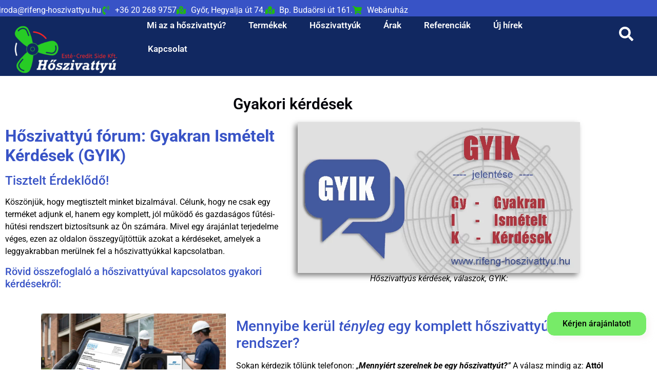

--- FILE ---
content_type: text/html; charset=UTF-8
request_url: https://rifeng-hoszivattyu.hu/gyakori-kerdesek/
body_size: 64511
content:
<!doctype html>
<html lang="hu">
<head><meta charset="UTF-8"><script>if(navigator.userAgent.match(/MSIE|Internet Explorer/i)||navigator.userAgent.match(/Trident\/7\..*?rv:11/i)){var href=document.location.href;if(!href.match(/[?&]nowprocket/)){if(href.indexOf("?")==-1){if(href.indexOf("#")==-1){document.location.href=href+"?nowprocket=1"}else{document.location.href=href.replace("#","?nowprocket=1#")}}else{if(href.indexOf("#")==-1){document.location.href=href+"&nowprocket=1"}else{document.location.href=href.replace("#","&nowprocket=1#")}}}}</script><script>(()=>{class RocketLazyLoadScripts{constructor(){this.v="2.0.4",this.userEvents=["keydown","keyup","mousedown","mouseup","mousemove","mouseover","mouseout","touchmove","touchstart","touchend","touchcancel","wheel","click","dblclick","input"],this.attributeEvents=["onblur","onclick","oncontextmenu","ondblclick","onfocus","onmousedown","onmouseenter","onmouseleave","onmousemove","onmouseout","onmouseover","onmouseup","onmousewheel","onscroll","onsubmit"]}async t(){this.i(),this.o(),/iP(ad|hone)/.test(navigator.userAgent)&&this.h(),this.u(),this.l(this),this.m(),this.k(this),this.p(this),this._(),await Promise.all([this.R(),this.L()]),this.lastBreath=Date.now(),this.S(this),this.P(),this.D(),this.O(),this.M(),await this.C(this.delayedScripts.normal),await this.C(this.delayedScripts.defer),await this.C(this.delayedScripts.async),await this.T(),await this.F(),await this.j(),await this.A(),window.dispatchEvent(new Event("rocket-allScriptsLoaded")),this.everythingLoaded=!0,this.lastTouchEnd&&await new Promise(t=>setTimeout(t,500-Date.now()+this.lastTouchEnd)),this.I(),this.H(),this.U(),this.W()}i(){this.CSPIssue=sessionStorage.getItem("rocketCSPIssue"),document.addEventListener("securitypolicyviolation",t=>{this.CSPIssue||"script-src-elem"!==t.violatedDirective||"data"!==t.blockedURI||(this.CSPIssue=!0,sessionStorage.setItem("rocketCSPIssue",!0))},{isRocket:!0})}o(){window.addEventListener("pageshow",t=>{this.persisted=t.persisted,this.realWindowLoadedFired=!0},{isRocket:!0}),window.addEventListener("pagehide",()=>{this.onFirstUserAction=null},{isRocket:!0})}h(){let t;function e(e){t=e}window.addEventListener("touchstart",e,{isRocket:!0}),window.addEventListener("touchend",function i(o){o.changedTouches[0]&&t.changedTouches[0]&&Math.abs(o.changedTouches[0].pageX-t.changedTouches[0].pageX)<10&&Math.abs(o.changedTouches[0].pageY-t.changedTouches[0].pageY)<10&&o.timeStamp-t.timeStamp<200&&(window.removeEventListener("touchstart",e,{isRocket:!0}),window.removeEventListener("touchend",i,{isRocket:!0}),"INPUT"===o.target.tagName&&"text"===o.target.type||(o.target.dispatchEvent(new TouchEvent("touchend",{target:o.target,bubbles:!0})),o.target.dispatchEvent(new MouseEvent("mouseover",{target:o.target,bubbles:!0})),o.target.dispatchEvent(new PointerEvent("click",{target:o.target,bubbles:!0,cancelable:!0,detail:1,clientX:o.changedTouches[0].clientX,clientY:o.changedTouches[0].clientY})),event.preventDefault()))},{isRocket:!0})}q(t){this.userActionTriggered||("mousemove"!==t.type||this.firstMousemoveIgnored?"keyup"===t.type||"mouseover"===t.type||"mouseout"===t.type||(this.userActionTriggered=!0,this.onFirstUserAction&&this.onFirstUserAction()):this.firstMousemoveIgnored=!0),"click"===t.type&&t.preventDefault(),t.stopPropagation(),t.stopImmediatePropagation(),"touchstart"===this.lastEvent&&"touchend"===t.type&&(this.lastTouchEnd=Date.now()),"click"===t.type&&(this.lastTouchEnd=0),this.lastEvent=t.type,t.composedPath&&t.composedPath()[0].getRootNode()instanceof ShadowRoot&&(t.rocketTarget=t.composedPath()[0]),this.savedUserEvents.push(t)}u(){this.savedUserEvents=[],this.userEventHandler=this.q.bind(this),this.userEvents.forEach(t=>window.addEventListener(t,this.userEventHandler,{passive:!1,isRocket:!0})),document.addEventListener("visibilitychange",this.userEventHandler,{isRocket:!0})}U(){this.userEvents.forEach(t=>window.removeEventListener(t,this.userEventHandler,{passive:!1,isRocket:!0})),document.removeEventListener("visibilitychange",this.userEventHandler,{isRocket:!0}),this.savedUserEvents.forEach(t=>{(t.rocketTarget||t.target).dispatchEvent(new window[t.constructor.name](t.type,t))})}m(){const t="return false",e=Array.from(this.attributeEvents,t=>"data-rocket-"+t),i="["+this.attributeEvents.join("],[")+"]",o="[data-rocket-"+this.attributeEvents.join("],[data-rocket-")+"]",s=(e,i,o)=>{o&&o!==t&&(e.setAttribute("data-rocket-"+i,o),e["rocket"+i]=new Function("event",o),e.setAttribute(i,t))};new MutationObserver(t=>{for(const n of t)"attributes"===n.type&&(n.attributeName.startsWith("data-rocket-")||this.everythingLoaded?n.attributeName.startsWith("data-rocket-")&&this.everythingLoaded&&this.N(n.target,n.attributeName.substring(12)):s(n.target,n.attributeName,n.target.getAttribute(n.attributeName))),"childList"===n.type&&n.addedNodes.forEach(t=>{if(t.nodeType===Node.ELEMENT_NODE)if(this.everythingLoaded)for(const i of[t,...t.querySelectorAll(o)])for(const t of i.getAttributeNames())e.includes(t)&&this.N(i,t.substring(12));else for(const e of[t,...t.querySelectorAll(i)])for(const t of e.getAttributeNames())this.attributeEvents.includes(t)&&s(e,t,e.getAttribute(t))})}).observe(document,{subtree:!0,childList:!0,attributeFilter:[...this.attributeEvents,...e]})}I(){this.attributeEvents.forEach(t=>{document.querySelectorAll("[data-rocket-"+t+"]").forEach(e=>{this.N(e,t)})})}N(t,e){const i=t.getAttribute("data-rocket-"+e);i&&(t.setAttribute(e,i),t.removeAttribute("data-rocket-"+e))}k(t){Object.defineProperty(HTMLElement.prototype,"onclick",{get(){return this.rocketonclick||null},set(e){this.rocketonclick=e,this.setAttribute(t.everythingLoaded?"onclick":"data-rocket-onclick","this.rocketonclick(event)")}})}S(t){function e(e,i){let o=e[i];e[i]=null,Object.defineProperty(e,i,{get:()=>o,set(s){t.everythingLoaded?o=s:e["rocket"+i]=o=s}})}e(document,"onreadystatechange"),e(window,"onload"),e(window,"onpageshow");try{Object.defineProperty(document,"readyState",{get:()=>t.rocketReadyState,set(e){t.rocketReadyState=e},configurable:!0}),document.readyState="loading"}catch(t){console.log("WPRocket DJE readyState conflict, bypassing")}}l(t){this.originalAddEventListener=EventTarget.prototype.addEventListener,this.originalRemoveEventListener=EventTarget.prototype.removeEventListener,this.savedEventListeners=[],EventTarget.prototype.addEventListener=function(e,i,o){o&&o.isRocket||!t.B(e,this)&&!t.userEvents.includes(e)||t.B(e,this)&&!t.userActionTriggered||e.startsWith("rocket-")||t.everythingLoaded?t.originalAddEventListener.call(this,e,i,o):(t.savedEventListeners.push({target:this,remove:!1,type:e,func:i,options:o}),"mouseenter"!==e&&"mouseleave"!==e||t.originalAddEventListener.call(this,e,t.savedUserEvents.push,o))},EventTarget.prototype.removeEventListener=function(e,i,o){o&&o.isRocket||!t.B(e,this)&&!t.userEvents.includes(e)||t.B(e,this)&&!t.userActionTriggered||e.startsWith("rocket-")||t.everythingLoaded?t.originalRemoveEventListener.call(this,e,i,o):t.savedEventListeners.push({target:this,remove:!0,type:e,func:i,options:o})}}J(t,e){this.savedEventListeners=this.savedEventListeners.filter(i=>{let o=i.type,s=i.target||window;return e!==o||t!==s||(this.B(o,s)&&(i.type="rocket-"+o),this.$(i),!1)})}H(){EventTarget.prototype.addEventListener=this.originalAddEventListener,EventTarget.prototype.removeEventListener=this.originalRemoveEventListener,this.savedEventListeners.forEach(t=>this.$(t))}$(t){t.remove?this.originalRemoveEventListener.call(t.target,t.type,t.func,t.options):this.originalAddEventListener.call(t.target,t.type,t.func,t.options)}p(t){let e;function i(e){return t.everythingLoaded?e:e.split(" ").map(t=>"load"===t||t.startsWith("load.")?"rocket-jquery-load":t).join(" ")}function o(o){function s(e){const s=o.fn[e];o.fn[e]=o.fn.init.prototype[e]=function(){return this[0]===window&&t.userActionTriggered&&("string"==typeof arguments[0]||arguments[0]instanceof String?arguments[0]=i(arguments[0]):"object"==typeof arguments[0]&&Object.keys(arguments[0]).forEach(t=>{const e=arguments[0][t];delete arguments[0][t],arguments[0][i(t)]=e})),s.apply(this,arguments),this}}if(o&&o.fn&&!t.allJQueries.includes(o)){const e={DOMContentLoaded:[],"rocket-DOMContentLoaded":[]};for(const t in e)document.addEventListener(t,()=>{e[t].forEach(t=>t())},{isRocket:!0});o.fn.ready=o.fn.init.prototype.ready=function(i){function s(){parseInt(o.fn.jquery)>2?setTimeout(()=>i.bind(document)(o)):i.bind(document)(o)}return"function"==typeof i&&(t.realDomReadyFired?!t.userActionTriggered||t.fauxDomReadyFired?s():e["rocket-DOMContentLoaded"].push(s):e.DOMContentLoaded.push(s)),o([])},s("on"),s("one"),s("off"),t.allJQueries.push(o)}e=o}t.allJQueries=[],o(window.jQuery),Object.defineProperty(window,"jQuery",{get:()=>e,set(t){o(t)}})}P(){const t=new Map;document.write=document.writeln=function(e){const i=document.currentScript,o=document.createRange(),s=i.parentElement;let n=t.get(i);void 0===n&&(n=i.nextSibling,t.set(i,n));const c=document.createDocumentFragment();o.setStart(c,0),c.appendChild(o.createContextualFragment(e)),s.insertBefore(c,n)}}async R(){return new Promise(t=>{this.userActionTriggered?t():this.onFirstUserAction=t})}async L(){return new Promise(t=>{document.addEventListener("DOMContentLoaded",()=>{this.realDomReadyFired=!0,t()},{isRocket:!0})})}async j(){return this.realWindowLoadedFired?Promise.resolve():new Promise(t=>{window.addEventListener("load",t,{isRocket:!0})})}M(){this.pendingScripts=[];this.scriptsMutationObserver=new MutationObserver(t=>{for(const e of t)e.addedNodes.forEach(t=>{"SCRIPT"!==t.tagName||t.noModule||t.isWPRocket||this.pendingScripts.push({script:t,promise:new Promise(e=>{const i=()=>{const i=this.pendingScripts.findIndex(e=>e.script===t);i>=0&&this.pendingScripts.splice(i,1),e()};t.addEventListener("load",i,{isRocket:!0}),t.addEventListener("error",i,{isRocket:!0}),setTimeout(i,1e3)})})})}),this.scriptsMutationObserver.observe(document,{childList:!0,subtree:!0})}async F(){await this.X(),this.pendingScripts.length?(await this.pendingScripts[0].promise,await this.F()):this.scriptsMutationObserver.disconnect()}D(){this.delayedScripts={normal:[],async:[],defer:[]},document.querySelectorAll("script[type$=rocketlazyloadscript]").forEach(t=>{t.hasAttribute("data-rocket-src")?t.hasAttribute("async")&&!1!==t.async?this.delayedScripts.async.push(t):t.hasAttribute("defer")&&!1!==t.defer||"module"===t.getAttribute("data-rocket-type")?this.delayedScripts.defer.push(t):this.delayedScripts.normal.push(t):this.delayedScripts.normal.push(t)})}async _(){await this.L();let t=[];document.querySelectorAll("script[type$=rocketlazyloadscript][data-rocket-src]").forEach(e=>{let i=e.getAttribute("data-rocket-src");if(i&&!i.startsWith("data:")){i.startsWith("//")&&(i=location.protocol+i);try{const o=new URL(i).origin;o!==location.origin&&t.push({src:o,crossOrigin:e.crossOrigin||"module"===e.getAttribute("data-rocket-type")})}catch(t){}}}),t=[...new Map(t.map(t=>[JSON.stringify(t),t])).values()],this.Y(t,"preconnect")}async G(t){if(await this.K(),!0!==t.noModule||!("noModule"in HTMLScriptElement.prototype))return new Promise(e=>{let i;function o(){(i||t).setAttribute("data-rocket-status","executed"),e()}try{if(navigator.userAgent.includes("Firefox/")||""===navigator.vendor||this.CSPIssue)i=document.createElement("script"),[...t.attributes].forEach(t=>{let e=t.nodeName;"type"!==e&&("data-rocket-type"===e&&(e="type"),"data-rocket-src"===e&&(e="src"),i.setAttribute(e,t.nodeValue))}),t.text&&(i.text=t.text),t.nonce&&(i.nonce=t.nonce),i.hasAttribute("src")?(i.addEventListener("load",o,{isRocket:!0}),i.addEventListener("error",()=>{i.setAttribute("data-rocket-status","failed-network"),e()},{isRocket:!0}),setTimeout(()=>{i.isConnected||e()},1)):(i.text=t.text,o()),i.isWPRocket=!0,t.parentNode.replaceChild(i,t);else{const i=t.getAttribute("data-rocket-type"),s=t.getAttribute("data-rocket-src");i?(t.type=i,t.removeAttribute("data-rocket-type")):t.removeAttribute("type"),t.addEventListener("load",o,{isRocket:!0}),t.addEventListener("error",i=>{this.CSPIssue&&i.target.src.startsWith("data:")?(console.log("WPRocket: CSP fallback activated"),t.removeAttribute("src"),this.G(t).then(e)):(t.setAttribute("data-rocket-status","failed-network"),e())},{isRocket:!0}),s?(t.fetchPriority="high",t.removeAttribute("data-rocket-src"),t.src=s):t.src="data:text/javascript;base64,"+window.btoa(unescape(encodeURIComponent(t.text)))}}catch(i){t.setAttribute("data-rocket-status","failed-transform"),e()}});t.setAttribute("data-rocket-status","skipped")}async C(t){const e=t.shift();return e?(e.isConnected&&await this.G(e),this.C(t)):Promise.resolve()}O(){this.Y([...this.delayedScripts.normal,...this.delayedScripts.defer,...this.delayedScripts.async],"preload")}Y(t,e){this.trash=this.trash||[];let i=!0;var o=document.createDocumentFragment();t.forEach(t=>{const s=t.getAttribute&&t.getAttribute("data-rocket-src")||t.src;if(s&&!s.startsWith("data:")){const n=document.createElement("link");n.href=s,n.rel=e,"preconnect"!==e&&(n.as="script",n.fetchPriority=i?"high":"low"),t.getAttribute&&"module"===t.getAttribute("data-rocket-type")&&(n.crossOrigin=!0),t.crossOrigin&&(n.crossOrigin=t.crossOrigin),t.integrity&&(n.integrity=t.integrity),t.nonce&&(n.nonce=t.nonce),o.appendChild(n),this.trash.push(n),i=!1}}),document.head.appendChild(o)}W(){this.trash.forEach(t=>t.remove())}async T(){try{document.readyState="interactive"}catch(t){}this.fauxDomReadyFired=!0;try{await this.K(),this.J(document,"readystatechange"),document.dispatchEvent(new Event("rocket-readystatechange")),await this.K(),document.rocketonreadystatechange&&document.rocketonreadystatechange(),await this.K(),this.J(document,"DOMContentLoaded"),document.dispatchEvent(new Event("rocket-DOMContentLoaded")),await this.K(),this.J(window,"DOMContentLoaded"),window.dispatchEvent(new Event("rocket-DOMContentLoaded"))}catch(t){console.error(t)}}async A(){try{document.readyState="complete"}catch(t){}try{await this.K(),this.J(document,"readystatechange"),document.dispatchEvent(new Event("rocket-readystatechange")),await this.K(),document.rocketonreadystatechange&&document.rocketonreadystatechange(),await this.K(),this.J(window,"load"),window.dispatchEvent(new Event("rocket-load")),await this.K(),window.rocketonload&&window.rocketonload(),await this.K(),this.allJQueries.forEach(t=>t(window).trigger("rocket-jquery-load")),await this.K(),this.J(window,"pageshow");const t=new Event("rocket-pageshow");t.persisted=this.persisted,window.dispatchEvent(t),await this.K(),window.rocketonpageshow&&window.rocketonpageshow({persisted:this.persisted})}catch(t){console.error(t)}}async K(){Date.now()-this.lastBreath>45&&(await this.X(),this.lastBreath=Date.now())}async X(){return document.hidden?new Promise(t=>setTimeout(t)):new Promise(t=>requestAnimationFrame(t))}B(t,e){return e===document&&"readystatechange"===t||(e===document&&"DOMContentLoaded"===t||(e===window&&"DOMContentLoaded"===t||(e===window&&"load"===t||e===window&&"pageshow"===t)))}static run(){(new RocketLazyLoadScripts).t()}}RocketLazyLoadScripts.run()})();</script>
	
	<meta name="viewport" content="width=device-width, initial-scale=1">
	<link rel="profile" href="https://gmpg.org/xfn/11">
	<title>Gyakori kérdések hőszivattyúval kapcsolatban</title>
<link data-rocket-prefetch href="https://cdn-cookieyes.com" rel="dns-prefetch">
<link data-rocket-prefetch href="https://www.googletagmanager.com" rel="dns-prefetch">
<link data-rocket-prefetch href="https://www.youtube.com" rel="dns-prefetch">
<link data-rocket-prefetch href="https://cdn.trustindex.io" rel="dns-prefetch"><link rel="preload" data-rocket-preload as="image" href="https://rifeng-hoszivattyu.hu/wp-content/uploads/2023/08/GYIK.png" imagesrcset="https://rifeng-hoszivattyu.hu/wp-content/uploads/2023/08/GYIK.png 900w, https://rifeng-hoszivattyu.hu/wp-content/uploads/2023/08/GYIK-300x160.png 300w, https://rifeng-hoszivattyu.hu/wp-content/uploads/2023/08/GYIK-768x410.png 768w, https://rifeng-hoszivattyu.hu/wp-content/uploads/2023/08/GYIK-350x187.png 350w" imagesizes="(max-width: 800px) 100vw, 800px" fetchpriority="high">
<script type="rocketlazyloadscript" id="cookieyes" data-rocket-type="text/javascript" data-rocket-src="https://cdn-cookieyes.com/client_data/0f54e51e6830e58068297ff9/script.js" data-rocket-defer defer></script><!-- Google tag (gtag.js) consent mode dataLayer added by Site Kit -->
<script type="rocketlazyloadscript" id="google_gtagjs-js-consent-mode-data-layer">
window.dataLayer = window.dataLayer || [];function gtag(){dataLayer.push(arguments);}
gtag('consent', 'default', {"ad_personalization":"denied","ad_storage":"denied","ad_user_data":"denied","analytics_storage":"denied","functionality_storage":"denied","security_storage":"denied","personalization_storage":"denied","region":["AT","BE","BG","CH","CY","CZ","DE","DK","EE","ES","FI","FR","GB","GR","HR","HU","IE","IS","IT","LI","LT","LU","LV","MT","NL","NO","PL","PT","RO","SE","SI","SK"],"wait_for_update":500});
window._googlesitekitConsentCategoryMap = {"statistics":["analytics_storage"],"marketing":["ad_storage","ad_user_data","ad_personalization"],"functional":["functionality_storage","security_storage"],"preferences":["personalization_storage"]};
window._googlesitekitConsents = {"ad_personalization":"denied","ad_storage":"denied","ad_user_data":"denied","analytics_storage":"denied","functionality_storage":"denied","security_storage":"denied","personalization_storage":"denied","region":["AT","BE","BG","CH","CY","CZ","DE","DK","EE","ES","FI","FR","GB","GR","HR","HU","IE","IS","IT","LI","LT","LU","LV","MT","NL","NO","PL","PT","RO","SE","SI","SK"],"wait_for_update":500};
</script>
<!-- End Google tag (gtag.js) consent mode dataLayer added by Site Kit -->
<meta name="dc.title" content="Gyakori kérdések hőszivattyúval kapcsolatban">
<meta name="dc.description" content="Gyakori kérdések a hőszivattyúval, hőszivattyú beépítésekkel kapcsolatban. Több mint 18 év tapasztalatát osztjuk meg. GYIK.">
<meta name="dc.relation" content="https://rifeng-hoszivattyu.hu/gyakori-kerdesek/">
<meta name="dc.source" content="https://rifeng-hoszivattyu.hu/">
<meta name="dc.language" content="hu_HU">
<meta name="description" content="Gyakori kérdések a hőszivattyúval, hőszivattyú beépítésekkel kapcsolatban. Több mint 18 év tapasztalatát osztjuk meg. GYIK.">
<meta name="robots" content="index, follow, max-snippet:-1, max-image-preview:large, max-video-preview:-1">
<link rel="canonical" href="https://rifeng-hoszivattyu.hu/gyakori-kerdesek/">
<meta property="og:url" content="https://rifeng-hoszivattyu.hu/gyakori-kerdesek/">
<meta property="og:site_name" content="Hőszivattyú Esté Credit">
<meta property="og:locale" content="hu_HU">
<meta property="og:type" content="article">
<meta property="article:author" content="https://www.facebook.com/west.hoszivattyu">
<meta property="article:publisher" content="https://www.facebook.com/west.hoszivattyu">
<meta property="og:title" content="Gyakori kérdések hőszivattyúval kapcsolatban">
<meta property="og:description" content="Gyakori kérdések a hőszivattyúval, hőszivattyú beépítésekkel kapcsolatban. Több mint 18 év tapasztalatát osztjuk meg. GYIK.">
<meta property="og:image" content="https://rifeng-hoszivattyu.hu/wp-content/uploads/2023/08/GYIK.png">
<meta property="og:image:secure_url" content="https://rifeng-hoszivattyu.hu/wp-content/uploads/2023/08/GYIK.png">
<meta property="og:image:width" content="900">
<meta property="og:image:height" content="480">
<meta property="og:image:alt" content="Gyakori kérdések GYIK">
<meta name="twitter:card" content="summary">
<meta name="twitter:title" content="Gyakori kérdések hőszivattyúval kapcsolatban">
<meta name="twitter:description" content="Gyakori kérdések a hőszivattyúval, hőszivattyú beépítésekkel kapcsolatban. Több mint 18 év tapasztalatát osztjuk meg. GYIK.">
<meta name="twitter:image" content="https://rifeng-hoszivattyu.hu/wp-content/uploads/2023/08/GYIK.png">
<link rel='dns-prefetch' href='//www.googletagmanager.com' />

<link rel="alternate" type="application/rss+xml" title="Hőszivattyú Esté Credit &raquo; hírcsatorna" href="https://rifeng-hoszivattyu.hu/feed/" />
<link rel="alternate" type="application/rss+xml" title="Hőszivattyú Esté Credit &raquo; hozzászólás hírcsatorna" href="https://rifeng-hoszivattyu.hu/comments/feed/" />
<link rel="alternate" title="oEmbed (JSON)" type="application/json+oembed" href="https://rifeng-hoszivattyu.hu/wp-json/oembed/1.0/embed?url=https%3A%2F%2Frifeng-hoszivattyu.hu%2Fgyakori-kerdesek%2F" />
<link rel="alternate" title="oEmbed (XML)" type="text/xml+oembed" href="https://rifeng-hoszivattyu.hu/wp-json/oembed/1.0/embed?url=https%3A%2F%2Frifeng-hoszivattyu.hu%2Fgyakori-kerdesek%2F&#038;format=xml" />
<style id='wp-img-auto-sizes-contain-inline-css'>
img:is([sizes=auto i],[sizes^="auto," i]){contain-intrinsic-size:3000px 1500px}
/*# sourceURL=wp-img-auto-sizes-contain-inline-css */
</style>
<link rel='stylesheet' id='acy_front_messages_css-css' href='https://rifeng-hoszivattyu.hu/wp-content/plugins/acymailing/media/css/front/messages.min.css?v=1768019961&#038;ver=6.9' media='all' />
<link data-minify="1" rel='stylesheet' id='fluentform-elementor-widget-css' href='https://rifeng-hoszivattyu.hu/wp-content/cache/min/1/wp-content/plugins/fluentform/assets/css/fluent-forms-elementor-widget.css?ver=1768020929' media='all' />
<link data-minify="1" rel='stylesheet' id='jkit-elements-main-css' href='https://rifeng-hoszivattyu.hu/wp-content/cache/min/1/wp-content/plugins/jeg-elementor-kit/assets/css/elements/main.css?ver=1768020929' media='all' />
<style id='wp-emoji-styles-inline-css'>

	img.wp-smiley, img.emoji {
		display: inline !important;
		border: none !important;
		box-shadow: none !important;
		height: 1em !important;
		width: 1em !important;
		margin: 0 0.07em !important;
		vertical-align: -0.1em !important;
		background: none !important;
		padding: 0 !important;
	}
/*# sourceURL=wp-emoji-styles-inline-css */
</style>
<style id='create-block-ea-blocks-style-inline-css'>
.wp-block-create-block-ea-blocks{background-color:#21759b;color:#fff;padding:2px}

/*# sourceURL=https://rifeng-hoszivattyu.hu/wp-content/plugins/easy-appointments/ea-blocks/build/ea-blocks/style-index.css */
</style>
<style id='ea-blocks-ea-fullcalendar-style-inline-css'>
.wp-block-create-block-ea-blocks{background-color:#21759b;color:#fff;padding:2px}

/*# sourceURL=https://rifeng-hoszivattyu.hu/wp-content/plugins/easy-appointments/ea-blocks/build/ea-fullcalendar/style-index.css */
</style>
<style id='wpseopress-local-business-style-inline-css'>
span.wp-block-wpseopress-local-business-field{margin-right:8px}

/*# sourceURL=https://rifeng-hoszivattyu.hu/wp-content/plugins/wp-seopress-pro/public/editor/blocks/local-business/style-index.css */
</style>
<style id='wpseopress-table-of-contents-style-inline-css'>
.wp-block-wpseopress-table-of-contents li.active>a{font-weight:bold}

/*# sourceURL=https://rifeng-hoszivattyu.hu/wp-content/plugins/wp-seopress-pro/public/editor/blocks/table-of-contents/style-index.css */
</style>
<style id='global-styles-inline-css'>
:root{--wp--preset--aspect-ratio--square: 1;--wp--preset--aspect-ratio--4-3: 4/3;--wp--preset--aspect-ratio--3-4: 3/4;--wp--preset--aspect-ratio--3-2: 3/2;--wp--preset--aspect-ratio--2-3: 2/3;--wp--preset--aspect-ratio--16-9: 16/9;--wp--preset--aspect-ratio--9-16: 9/16;--wp--preset--color--black: #000000;--wp--preset--color--cyan-bluish-gray: #abb8c3;--wp--preset--color--white: #ffffff;--wp--preset--color--pale-pink: #f78da7;--wp--preset--color--vivid-red: #cf2e2e;--wp--preset--color--luminous-vivid-orange: #ff6900;--wp--preset--color--luminous-vivid-amber: #fcb900;--wp--preset--color--light-green-cyan: #7bdcb5;--wp--preset--color--vivid-green-cyan: #00d084;--wp--preset--color--pale-cyan-blue: #8ed1fc;--wp--preset--color--vivid-cyan-blue: #0693e3;--wp--preset--color--vivid-purple: #9b51e0;--wp--preset--gradient--vivid-cyan-blue-to-vivid-purple: linear-gradient(135deg,rgb(6,147,227) 0%,rgb(155,81,224) 100%);--wp--preset--gradient--light-green-cyan-to-vivid-green-cyan: linear-gradient(135deg,rgb(122,220,180) 0%,rgb(0,208,130) 100%);--wp--preset--gradient--luminous-vivid-amber-to-luminous-vivid-orange: linear-gradient(135deg,rgb(252,185,0) 0%,rgb(255,105,0) 100%);--wp--preset--gradient--luminous-vivid-orange-to-vivid-red: linear-gradient(135deg,rgb(255,105,0) 0%,rgb(207,46,46) 100%);--wp--preset--gradient--very-light-gray-to-cyan-bluish-gray: linear-gradient(135deg,rgb(238,238,238) 0%,rgb(169,184,195) 100%);--wp--preset--gradient--cool-to-warm-spectrum: linear-gradient(135deg,rgb(74,234,220) 0%,rgb(151,120,209) 20%,rgb(207,42,186) 40%,rgb(238,44,130) 60%,rgb(251,105,98) 80%,rgb(254,248,76) 100%);--wp--preset--gradient--blush-light-purple: linear-gradient(135deg,rgb(255,206,236) 0%,rgb(152,150,240) 100%);--wp--preset--gradient--blush-bordeaux: linear-gradient(135deg,rgb(254,205,165) 0%,rgb(254,45,45) 50%,rgb(107,0,62) 100%);--wp--preset--gradient--luminous-dusk: linear-gradient(135deg,rgb(255,203,112) 0%,rgb(199,81,192) 50%,rgb(65,88,208) 100%);--wp--preset--gradient--pale-ocean: linear-gradient(135deg,rgb(255,245,203) 0%,rgb(182,227,212) 50%,rgb(51,167,181) 100%);--wp--preset--gradient--electric-grass: linear-gradient(135deg,rgb(202,248,128) 0%,rgb(113,206,126) 100%);--wp--preset--gradient--midnight: linear-gradient(135deg,rgb(2,3,129) 0%,rgb(40,116,252) 100%);--wp--preset--font-size--small: 13px;--wp--preset--font-size--medium: 20px;--wp--preset--font-size--large: 36px;--wp--preset--font-size--x-large: 42px;--wp--preset--spacing--20: 0.44rem;--wp--preset--spacing--30: 0.67rem;--wp--preset--spacing--40: 1rem;--wp--preset--spacing--50: 1.5rem;--wp--preset--spacing--60: 2.25rem;--wp--preset--spacing--70: 3.38rem;--wp--preset--spacing--80: 5.06rem;--wp--preset--shadow--natural: 6px 6px 9px rgba(0, 0, 0, 0.2);--wp--preset--shadow--deep: 12px 12px 50px rgba(0, 0, 0, 0.4);--wp--preset--shadow--sharp: 6px 6px 0px rgba(0, 0, 0, 0.2);--wp--preset--shadow--outlined: 6px 6px 0px -3px rgb(255, 255, 255), 6px 6px rgb(0, 0, 0);--wp--preset--shadow--crisp: 6px 6px 0px rgb(0, 0, 0);}:root { --wp--style--global--content-size: 800px;--wp--style--global--wide-size: 1200px; }:where(body) { margin: 0; }.wp-site-blocks > .alignleft { float: left; margin-right: 2em; }.wp-site-blocks > .alignright { float: right; margin-left: 2em; }.wp-site-blocks > .aligncenter { justify-content: center; margin-left: auto; margin-right: auto; }:where(.wp-site-blocks) > * { margin-block-start: 24px; margin-block-end: 0; }:where(.wp-site-blocks) > :first-child { margin-block-start: 0; }:where(.wp-site-blocks) > :last-child { margin-block-end: 0; }:root { --wp--style--block-gap: 24px; }:root :where(.is-layout-flow) > :first-child{margin-block-start: 0;}:root :where(.is-layout-flow) > :last-child{margin-block-end: 0;}:root :where(.is-layout-flow) > *{margin-block-start: 24px;margin-block-end: 0;}:root :where(.is-layout-constrained) > :first-child{margin-block-start: 0;}:root :where(.is-layout-constrained) > :last-child{margin-block-end: 0;}:root :where(.is-layout-constrained) > *{margin-block-start: 24px;margin-block-end: 0;}:root :where(.is-layout-flex){gap: 24px;}:root :where(.is-layout-grid){gap: 24px;}.is-layout-flow > .alignleft{float: left;margin-inline-start: 0;margin-inline-end: 2em;}.is-layout-flow > .alignright{float: right;margin-inline-start: 2em;margin-inline-end: 0;}.is-layout-flow > .aligncenter{margin-left: auto !important;margin-right: auto !important;}.is-layout-constrained > .alignleft{float: left;margin-inline-start: 0;margin-inline-end: 2em;}.is-layout-constrained > .alignright{float: right;margin-inline-start: 2em;margin-inline-end: 0;}.is-layout-constrained > .aligncenter{margin-left: auto !important;margin-right: auto !important;}.is-layout-constrained > :where(:not(.alignleft):not(.alignright):not(.alignfull)){max-width: var(--wp--style--global--content-size);margin-left: auto !important;margin-right: auto !important;}.is-layout-constrained > .alignwide{max-width: var(--wp--style--global--wide-size);}body .is-layout-flex{display: flex;}.is-layout-flex{flex-wrap: wrap;align-items: center;}.is-layout-flex > :is(*, div){margin: 0;}body .is-layout-grid{display: grid;}.is-layout-grid > :is(*, div){margin: 0;}body{padding-top: 0px;padding-right: 0px;padding-bottom: 0px;padding-left: 0px;}a:where(:not(.wp-element-button)){text-decoration: underline;}:root :where(.wp-element-button, .wp-block-button__link){background-color: #32373c;border-width: 0;color: #fff;font-family: inherit;font-size: inherit;font-style: inherit;font-weight: inherit;letter-spacing: inherit;line-height: inherit;padding-top: calc(0.667em + 2px);padding-right: calc(1.333em + 2px);padding-bottom: calc(0.667em + 2px);padding-left: calc(1.333em + 2px);text-decoration: none;text-transform: inherit;}.has-black-color{color: var(--wp--preset--color--black) !important;}.has-cyan-bluish-gray-color{color: var(--wp--preset--color--cyan-bluish-gray) !important;}.has-white-color{color: var(--wp--preset--color--white) !important;}.has-pale-pink-color{color: var(--wp--preset--color--pale-pink) !important;}.has-vivid-red-color{color: var(--wp--preset--color--vivid-red) !important;}.has-luminous-vivid-orange-color{color: var(--wp--preset--color--luminous-vivid-orange) !important;}.has-luminous-vivid-amber-color{color: var(--wp--preset--color--luminous-vivid-amber) !important;}.has-light-green-cyan-color{color: var(--wp--preset--color--light-green-cyan) !important;}.has-vivid-green-cyan-color{color: var(--wp--preset--color--vivid-green-cyan) !important;}.has-pale-cyan-blue-color{color: var(--wp--preset--color--pale-cyan-blue) !important;}.has-vivid-cyan-blue-color{color: var(--wp--preset--color--vivid-cyan-blue) !important;}.has-vivid-purple-color{color: var(--wp--preset--color--vivid-purple) !important;}.has-black-background-color{background-color: var(--wp--preset--color--black) !important;}.has-cyan-bluish-gray-background-color{background-color: var(--wp--preset--color--cyan-bluish-gray) !important;}.has-white-background-color{background-color: var(--wp--preset--color--white) !important;}.has-pale-pink-background-color{background-color: var(--wp--preset--color--pale-pink) !important;}.has-vivid-red-background-color{background-color: var(--wp--preset--color--vivid-red) !important;}.has-luminous-vivid-orange-background-color{background-color: var(--wp--preset--color--luminous-vivid-orange) !important;}.has-luminous-vivid-amber-background-color{background-color: var(--wp--preset--color--luminous-vivid-amber) !important;}.has-light-green-cyan-background-color{background-color: var(--wp--preset--color--light-green-cyan) !important;}.has-vivid-green-cyan-background-color{background-color: var(--wp--preset--color--vivid-green-cyan) !important;}.has-pale-cyan-blue-background-color{background-color: var(--wp--preset--color--pale-cyan-blue) !important;}.has-vivid-cyan-blue-background-color{background-color: var(--wp--preset--color--vivid-cyan-blue) !important;}.has-vivid-purple-background-color{background-color: var(--wp--preset--color--vivid-purple) !important;}.has-black-border-color{border-color: var(--wp--preset--color--black) !important;}.has-cyan-bluish-gray-border-color{border-color: var(--wp--preset--color--cyan-bluish-gray) !important;}.has-white-border-color{border-color: var(--wp--preset--color--white) !important;}.has-pale-pink-border-color{border-color: var(--wp--preset--color--pale-pink) !important;}.has-vivid-red-border-color{border-color: var(--wp--preset--color--vivid-red) !important;}.has-luminous-vivid-orange-border-color{border-color: var(--wp--preset--color--luminous-vivid-orange) !important;}.has-luminous-vivid-amber-border-color{border-color: var(--wp--preset--color--luminous-vivid-amber) !important;}.has-light-green-cyan-border-color{border-color: var(--wp--preset--color--light-green-cyan) !important;}.has-vivid-green-cyan-border-color{border-color: var(--wp--preset--color--vivid-green-cyan) !important;}.has-pale-cyan-blue-border-color{border-color: var(--wp--preset--color--pale-cyan-blue) !important;}.has-vivid-cyan-blue-border-color{border-color: var(--wp--preset--color--vivid-cyan-blue) !important;}.has-vivid-purple-border-color{border-color: var(--wp--preset--color--vivid-purple) !important;}.has-vivid-cyan-blue-to-vivid-purple-gradient-background{background: var(--wp--preset--gradient--vivid-cyan-blue-to-vivid-purple) !important;}.has-light-green-cyan-to-vivid-green-cyan-gradient-background{background: var(--wp--preset--gradient--light-green-cyan-to-vivid-green-cyan) !important;}.has-luminous-vivid-amber-to-luminous-vivid-orange-gradient-background{background: var(--wp--preset--gradient--luminous-vivid-amber-to-luminous-vivid-orange) !important;}.has-luminous-vivid-orange-to-vivid-red-gradient-background{background: var(--wp--preset--gradient--luminous-vivid-orange-to-vivid-red) !important;}.has-very-light-gray-to-cyan-bluish-gray-gradient-background{background: var(--wp--preset--gradient--very-light-gray-to-cyan-bluish-gray) !important;}.has-cool-to-warm-spectrum-gradient-background{background: var(--wp--preset--gradient--cool-to-warm-spectrum) !important;}.has-blush-light-purple-gradient-background{background: var(--wp--preset--gradient--blush-light-purple) !important;}.has-blush-bordeaux-gradient-background{background: var(--wp--preset--gradient--blush-bordeaux) !important;}.has-luminous-dusk-gradient-background{background: var(--wp--preset--gradient--luminous-dusk) !important;}.has-pale-ocean-gradient-background{background: var(--wp--preset--gradient--pale-ocean) !important;}.has-electric-grass-gradient-background{background: var(--wp--preset--gradient--electric-grass) !important;}.has-midnight-gradient-background{background: var(--wp--preset--gradient--midnight) !important;}.has-small-font-size{font-size: var(--wp--preset--font-size--small) !important;}.has-medium-font-size{font-size: var(--wp--preset--font-size--medium) !important;}.has-large-font-size{font-size: var(--wp--preset--font-size--large) !important;}.has-x-large-font-size{font-size: var(--wp--preset--font-size--x-large) !important;}
:root :where(.wp-block-pullquote){font-size: 1.5em;line-height: 1.6;}
/*# sourceURL=global-styles-inline-css */
</style>
<link rel='stylesheet' id='elementor-frontend-css' href='https://rifeng-hoszivattyu.hu/wp-content/plugins/elementor/assets/css/frontend.min.css?ver=3.34.1' media='all' />
<style id='elementor-frontend-inline-css'>
.elementor-kit-17{--e-global-color-primary:#21BA0C;--e-global-color-secondary:#54595F;--e-global-color-text:#000000;--e-global-color-accent:#3853C6;--e-global-color-e9395d3:#6CD404;--e-global-color-fe1a98e:#FF712A;--e-global-color-7a4e96b:#FBFBFB;--e-global-color-7d50203:#E1FCF3;--e-global-color-4e9492d:#E9E7E7;--e-global-color-0fe9caa:#348AF1;--e-global-color-e19a1ba:#E0DEDE;--e-global-color-7d77796:#E4DEDE61;--e-global-color-3ba3c99:#F7F4F4;--e-global-color-dd607b0:#FFFFFF;--e-global-color-744d6af:#000000;--e-global-color-947e632:#B4FAB6;--e-global-color-b82cf44:#000108;--e-global-color-2dd370c:#000108;--e-global-color-997b037:#3853C6;--e-global-color-f152c38:#0F213F;--e-global-color-bc69881:#D6F707;--e-global-color-4f7d08e:#E2E0E00F;--e-global-color-7b7ea7b:#21BA0C;--e-global-color-da12e2e:#77EB68;--e-global-color-24adad1:#27CC25;--e-global-color-befdeec:#112861;--e-global-typography-primary-font-family:"Roboto";--e-global-typography-primary-font-weight:600;--e-global-typography-secondary-font-family:"Roboto Slab";--e-global-typography-secondary-font-weight:400;--e-global-typography-text-font-family:"Roboto";--e-global-typography-text-font-weight:400;--e-global-typography-accent-font-family:"Roboto";--e-global-typography-accent-font-weight:500;color:#000000;}.elementor-kit-17 button,.elementor-kit-17 input[type="button"],.elementor-kit-17 input[type="submit"],.elementor-kit-17 .elementor-button{background-color:var( --e-global-color-da12e2e );color:#000000;}.elementor-kit-17 button:hover,.elementor-kit-17 button:focus,.elementor-kit-17 input[type="button"]:hover,.elementor-kit-17 input[type="button"]:focus,.elementor-kit-17 input[type="submit"]:hover,.elementor-kit-17 input[type="submit"]:focus,.elementor-kit-17 .elementor-button:hover,.elementor-kit-17 .elementor-button:focus{background-color:var( --e-global-color-7b7ea7b );color:#000000;}.elementor-kit-17 e-page-transition{background-color:#FFBC7D;}.elementor-kit-17 a{color:var( --e-global-color-primary );}.elementor-kit-17 a:hover{color:var( --e-global-color-997b037 );}.elementor-kit-17 h1{color:var( --e-global-color-997b037 );}.elementor-kit-17 h2{color:var( --e-global-color-accent );}.elementor-kit-17 h3{color:var( --e-global-color-accent );}.elementor-kit-17 h4{color:var( --e-global-color-997b037 );}.elementor-kit-17 h5{color:var( --e-global-color-997b037 );}.elementor-kit-17 h6{color:var( --e-global-color-997b037 );}.elementor-section.elementor-section-boxed > .elementor-container{max-width:1140px;}.e-con{--container-max-width:1140px;}.elementor-widget:not(:last-child){margin-block-end:20px;}.elementor-element{--widgets-spacing:20px 20px;--widgets-spacing-row:20px;--widgets-spacing-column:20px;}{}h1.entry-title{display:var(--page-title-display);}.site-header .site-branding{flex-direction:column;align-items:stretch;}.site-header{padding-inline-end:0px;padding-inline-start:0px;}.site-footer .site-branding{flex-direction:column;align-items:stretch;}@media(max-width:1024px){.elementor-section.elementor-section-boxed > .elementor-container{max-width:1024px;}.e-con{--container-max-width:1024px;}}@media(max-width:767px){.elementor-section.elementor-section-boxed > .elementor-container{max-width:767px;}.e-con{--container-max-width:767px;}}
.elementor-213 .elementor-element.elementor-element-aba436b{margin-top:30px;margin-bottom:0px;}.elementor-widget-heading .elementor-heading-title{font-family:var( --e-global-typography-primary-font-family ), Sans-serif;font-weight:var( --e-global-typography-primary-font-weight );color:var( --e-global-color-primary );}.elementor-213 .elementor-element.elementor-element-b90fcc3 > .elementor-widget-container{margin:0px 0px 0px 0px;}.elementor-213 .elementor-element.elementor-element-b90fcc3{text-align:center;}.elementor-213 .elementor-element.elementor-element-b90fcc3 .elementor-heading-title{font-family:"Roboto", Sans-serif;font-size:30px;font-weight:600;color:var( --e-global-color-2dd370c );}.elementor-213 .elementor-element.elementor-element-19bfa03 > .elementor-background-overlay{background-color:var( --e-global-color-7d50203 );opacity:0.5;}.elementor-widget-text-editor{font-family:var( --e-global-typography-text-font-family ), Sans-serif;font-weight:var( --e-global-typography-text-font-weight );color:var( --e-global-color-text );}.elementor-widget-text-editor.elementor-drop-cap-view-stacked .elementor-drop-cap{background-color:var( --e-global-color-primary );}.elementor-widget-text-editor.elementor-drop-cap-view-framed .elementor-drop-cap, .elementor-widget-text-editor.elementor-drop-cap-view-default .elementor-drop-cap{color:var( --e-global-color-primary );border-color:var( --e-global-color-primary );}.elementor-widget-image .widget-image-caption{color:var( --e-global-color-text );font-family:var( --e-global-typography-text-font-family ), Sans-serif;font-weight:var( --e-global-typography-text-font-weight );}.elementor-213 .elementor-element.elementor-element-7d438a7 img{box-shadow:-5px 5px 10px 0px rgba(0,0,0,0.5);}.elementor-213 .elementor-element.elementor-element-05e5c24{--display:flex;--flex-direction:row;--container-widget-width:initial;--container-widget-height:100%;--container-widget-flex-grow:1;--container-widget-align-self:stretch;--flex-wrap-mobile:wrap;--gap:0px 0px;--row-gap:0px;--column-gap:0px;}.elementor-213 .elementor-element.elementor-element-20efad1{--display:flex;--flex-direction:column;--container-widget-width:100%;--container-widget-height:initial;--container-widget-flex-grow:0;--container-widget-align-self:initial;--flex-wrap-mobile:wrap;}.elementor-213 .elementor-element.elementor-element-3b7c992{--display:flex;--flex-direction:column;--container-widget-width:100%;--container-widget-height:initial;--container-widget-flex-grow:0;--container-widget-align-self:initial;--flex-wrap-mobile:wrap;}.elementor-213 .elementor-element.elementor-element-96a0122{--display:flex;--flex-direction:column;--container-widget-width:100%;--container-widget-height:initial;--container-widget-flex-grow:0;--container-widget-align-self:initial;--flex-wrap-mobile:wrap;}.elementor-widget-divider{--divider-color:var( --e-global-color-secondary );}.elementor-widget-divider .elementor-divider__text{color:var( --e-global-color-secondary );font-family:var( --e-global-typography-secondary-font-family ), Sans-serif;font-weight:var( --e-global-typography-secondary-font-weight );}.elementor-widget-divider.elementor-view-stacked .elementor-icon{background-color:var( --e-global-color-secondary );}.elementor-widget-divider.elementor-view-framed .elementor-icon, .elementor-widget-divider.elementor-view-default .elementor-icon{color:var( --e-global-color-secondary );border-color:var( --e-global-color-secondary );}.elementor-widget-divider.elementor-view-framed .elementor-icon, .elementor-widget-divider.elementor-view-default .elementor-icon svg{fill:var( --e-global-color-secondary );}.elementor-213 .elementor-element.elementor-element-fd4a79e{--divider-border-style:solid;--divider-color:#000;--divider-border-width:1px;}.elementor-213 .elementor-element.elementor-element-fd4a79e .elementor-divider-separator{width:100%;}.elementor-213 .elementor-element.elementor-element-fd4a79e .elementor-divider{padding-block-start:15px;padding-block-end:15px;}.elementor-213 .elementor-element.elementor-element-27960b8{--display:flex;--flex-direction:row;--container-widget-width:initial;--container-widget-height:100%;--container-widget-flex-grow:1;--container-widget-align-self:stretch;--flex-wrap-mobile:wrap;--gap:0px 0px;--row-gap:0px;--column-gap:0px;}.elementor-213 .elementor-element.elementor-element-a9e29f6{--display:flex;--flex-direction:column;--container-widget-width:100%;--container-widget-height:initial;--container-widget-flex-grow:0;--container-widget-align-self:initial;--flex-wrap-mobile:wrap;}.elementor-213 .elementor-element.elementor-element-a9e29f6.e-con{--flex-grow:0;--flex-shrink:0;}.elementor-213 .elementor-element.elementor-element-412ca22{--display:flex;--flex-direction:column;--container-widget-width:100%;--container-widget-height:initial;--container-widget-flex-grow:0;--container-widget-align-self:initial;--flex-wrap-mobile:wrap;}.elementor-213 .elementor-element.elementor-element-b177f7e{--display:flex;--flex-direction:column;--container-widget-width:100%;--container-widget-height:initial;--container-widget-flex-grow:0;--container-widget-align-self:initial;--flex-wrap-mobile:wrap;}.elementor-213 .elementor-element.elementor-element-f3bda8f{--divider-border-style:solid;--divider-color:#000;--divider-border-width:1px;}.elementor-213 .elementor-element.elementor-element-f3bda8f .elementor-divider-separator{width:100%;}.elementor-213 .elementor-element.elementor-element-f3bda8f .elementor-divider{padding-block-start:15px;padding-block-end:15px;}.elementor-213 .elementor-element.elementor-element-b839288{--display:flex;--flex-direction:row;--container-widget-width:initial;--container-widget-height:100%;--container-widget-flex-grow:1;--container-widget-align-self:stretch;--flex-wrap-mobile:wrap;--gap:0px 0px;--row-gap:0px;--column-gap:0px;}.elementor-213 .elementor-element.elementor-element-8767443{--display:flex;--flex-direction:column;--container-widget-width:100%;--container-widget-height:initial;--container-widget-flex-grow:0;--container-widget-align-self:initial;--flex-wrap-mobile:wrap;}.elementor-213 .elementor-element.elementor-element-9795f71{--display:flex;--flex-direction:column;--container-widget-width:100%;--container-widget-height:initial;--container-widget-flex-grow:0;--container-widget-align-self:initial;--flex-wrap-mobile:wrap;}.elementor-213 .elementor-element.elementor-element-21c42f6{--display:flex;--flex-direction:column;--container-widget-width:100%;--container-widget-height:initial;--container-widget-flex-grow:0;--container-widget-align-self:initial;--flex-wrap-mobile:wrap;}.elementor-213 .elementor-element.elementor-element-eefacf8{--divider-border-style:solid;--divider-color:#000;--divider-border-width:1px;}.elementor-213 .elementor-element.elementor-element-eefacf8 .elementor-divider-separator{width:100%;}.elementor-213 .elementor-element.elementor-element-eefacf8 .elementor-divider{padding-block-start:15px;padding-block-end:15px;}.elementor-213 .elementor-element.elementor-element-02d5aa0{--display:flex;--flex-direction:column;--container-widget-width:100%;--container-widget-height:initial;--container-widget-flex-grow:0;--container-widget-align-self:initial;--flex-wrap-mobile:wrap;}.elementor-213 .elementor-element.elementor-element-93b3dd7{--display:flex;--flex-direction:column;--container-widget-width:100%;--container-widget-height:initial;--container-widget-flex-grow:0;--container-widget-align-self:initial;--flex-wrap-mobile:wrap;}.elementor-213 .elementor-element.elementor-element-bc068c5{--divider-border-style:solid;--divider-color:#000;--divider-border-width:1px;}.elementor-213 .elementor-element.elementor-element-bc068c5 .elementor-divider-separator{width:100%;}.elementor-213 .elementor-element.elementor-element-bc068c5 .elementor-divider{padding-block-start:15px;padding-block-end:15px;}.elementor-213 .elementor-element.elementor-element-c793c45{--display:flex;--flex-direction:column;--container-widget-width:100%;--container-widget-height:initial;--container-widget-flex-grow:0;--container-widget-align-self:initial;--flex-wrap-mobile:wrap;}.elementor-213 .elementor-element.elementor-element-7677533{--display:flex;--flex-direction:column;--container-widget-width:100%;--container-widget-height:initial;--container-widget-flex-grow:0;--container-widget-align-self:initial;--flex-wrap-mobile:wrap;}.elementor-213 .elementor-element.elementor-element-64cd51c{--divider-border-style:solid;--divider-color:#000;--divider-border-width:1px;}.elementor-213 .elementor-element.elementor-element-64cd51c .elementor-divider-separator{width:100%;}.elementor-213 .elementor-element.elementor-element-64cd51c .elementor-divider{padding-block-start:15px;padding-block-end:15px;}.elementor-213 .elementor-element.elementor-element-9f13eb5{--display:flex;--flex-direction:row;--container-widget-width:initial;--container-widget-height:100%;--container-widget-flex-grow:1;--container-widget-align-self:stretch;--flex-wrap-mobile:wrap;--gap:0px 0px;--row-gap:0px;--column-gap:0px;}.elementor-213 .elementor-element.elementor-element-a86f33c{--display:flex;--flex-direction:column;--container-widget-width:100%;--container-widget-height:initial;--container-widget-flex-grow:0;--container-widget-align-self:initial;--flex-wrap-mobile:wrap;}.elementor-213 .elementor-element.elementor-element-e65b7f7{--display:flex;--flex-direction:column;--container-widget-width:100%;--container-widget-height:initial;--container-widget-flex-grow:0;--container-widget-align-self:initial;--flex-wrap-mobile:wrap;}.elementor-213 .elementor-element.elementor-element-6ec61e8{--display:flex;--flex-direction:column;--container-widget-width:100%;--container-widget-height:initial;--container-widget-flex-grow:0;--container-widget-align-self:initial;--flex-wrap-mobile:wrap;}.elementor-213 .elementor-element.elementor-element-3720daf{--display:flex;--flex-direction:column;--container-widget-width:100%;--container-widget-height:initial;--container-widget-flex-grow:0;--container-widget-align-self:initial;--flex-wrap-mobile:wrap;}.elementor-213 .elementor-element.elementor-element-4b52794{--divider-border-style:solid;--divider-color:#000;--divider-border-width:1px;}.elementor-213 .elementor-element.elementor-element-4b52794 .elementor-divider-separator{width:100%;}.elementor-213 .elementor-element.elementor-element-4b52794 .elementor-divider{padding-block-start:15px;padding-block-end:15px;}.elementor-213 .elementor-element.elementor-element-3157150{--display:flex;--flex-direction:column;--container-widget-width:100%;--container-widget-height:initial;--container-widget-flex-grow:0;--container-widget-align-self:initial;--flex-wrap-mobile:wrap;}.elementor-213 .elementor-element.elementor-element-0ae9782{--display:flex;--flex-direction:column;--container-widget-width:100%;--container-widget-height:initial;--container-widget-flex-grow:0;--container-widget-align-self:initial;--flex-wrap-mobile:wrap;}.elementor-213 .elementor-element.elementor-element-097908b{--divider-border-style:solid;--divider-color:#000;--divider-border-width:1px;}.elementor-213 .elementor-element.elementor-element-097908b .elementor-divider-separator{width:100%;}.elementor-213 .elementor-element.elementor-element-097908b .elementor-divider{padding-block-start:15px;padding-block-end:15px;}.elementor-213 .elementor-element.elementor-element-d14e406{color:var( --e-global-color-accent );}.elementor-213 .elementor-element.elementor-element-cd821f7{text-align:justify;}.elementor-213 .elementor-element.elementor-element-cc54c9a .elementor-heading-title{font-family:"Roboto", Sans-serif;font-size:17px;font-weight:600;color:var( --e-global-color-2dd370c );}.elementor-213 .elementor-element.elementor-element-55de5fd{--display:flex;--flex-direction:column;--container-widget-width:100%;--container-widget-height:initial;--container-widget-flex-grow:0;--container-widget-align-self:initial;--flex-wrap-mobile:wrap;}.elementor-213 .elementor-element.elementor-element-5a60c3a{--divider-border-style:solid;--divider-color:#000;--divider-border-width:1px;}.elementor-213 .elementor-element.elementor-element-5a60c3a .elementor-divider-separator{width:100%;}.elementor-213 .elementor-element.elementor-element-5a60c3a .elementor-divider{padding-block-start:15px;padding-block-end:15px;}.elementor-213 .elementor-element.elementor-element-e440588:not(.elementor-motion-effects-element-type-background) > .elementor-widget-wrap, .elementor-213 .elementor-element.elementor-element-e440588 > .elementor-widget-wrap > .elementor-motion-effects-container > .elementor-motion-effects-layer{background-color:#F2F2F2;}.elementor-213 .elementor-element.elementor-element-e440588 > .elementor-element-populated{transition:background 0.3s, border 0.3s, border-radius 0.3s, box-shadow 0.3s;margin:10px 10px 10px 10px;--e-column-margin-right:10px;--e-column-margin-left:10px;padding:10px 10px 10px 10px;}.elementor-213 .elementor-element.elementor-element-e440588 > .elementor-element-populated > .elementor-background-overlay{transition:background 0.3s, border-radius 0.3s, opacity 0.3s;}.elementor-213 .elementor-element.elementor-element-7c79e43{text-align:justify;}.elementor-213 .elementor-element.elementor-element-cef32b9{text-align:center;}.elementor-213 .elementor-element.elementor-element-cef32b9 .elementor-heading-title{color:var( --e-global-color-accent );}.elementor-213 .elementor-element.elementor-element-8ce9abf:not(.elementor-motion-effects-element-type-background) > .elementor-widget-wrap, .elementor-213 .elementor-element.elementor-element-8ce9abf > .elementor-widget-wrap > .elementor-motion-effects-container > .elementor-motion-effects-layer{background-color:#F2F2F2;}.elementor-213 .elementor-element.elementor-element-8ce9abf > .elementor-element-populated{transition:background 0.3s, border 0.3s, border-radius 0.3s, box-shadow 0.3s;margin:10px 10px 10px 10px;--e-column-margin-right:10px;--e-column-margin-left:10px;padding:10px 10px 10px 10px;}.elementor-213 .elementor-element.elementor-element-8ce9abf > .elementor-element-populated > .elementor-background-overlay{transition:background 0.3s, border-radius 0.3s, opacity 0.3s;}.elementor-213 .elementor-element.elementor-element-8e4f2ec{text-align:justify;}.elementor-213 .elementor-element.elementor-element-a045a20{text-align:center;}.elementor-213 .elementor-element.elementor-element-a045a20 .elementor-heading-title{color:var( --e-global-color-accent );}.elementor-213 .elementor-element.elementor-element-ce7ba0c{margin-top:20px;margin-bottom:0px;}.elementor-213 .elementor-element.elementor-element-2014f19:not(.elementor-motion-effects-element-type-background) > .elementor-widget-wrap, .elementor-213 .elementor-element.elementor-element-2014f19 > .elementor-widget-wrap > .elementor-motion-effects-container > .elementor-motion-effects-layer{background-color:#F2F2F2;}.elementor-213 .elementor-element.elementor-element-2014f19 > .elementor-element-populated{transition:background 0.3s, border 0.3s, border-radius 0.3s, box-shadow 0.3s;margin:10px 10px 10px 10px;--e-column-margin-right:10px;--e-column-margin-left:10px;padding:10px 10px 10px 10px;}.elementor-213 .elementor-element.elementor-element-2014f19 > .elementor-element-populated > .elementor-background-overlay{transition:background 0.3s, border-radius 0.3s, opacity 0.3s;}.elementor-213 .elementor-element.elementor-element-122b485{text-align:justify;color:#000000;}.elementor-213 .elementor-element.elementor-element-5f3762c{margin-top:20px;margin-bottom:0px;}.elementor-213 .elementor-element.elementor-element-c3842f6:not(.elementor-motion-effects-element-type-background) > .elementor-widget-wrap, .elementor-213 .elementor-element.elementor-element-c3842f6 > .elementor-widget-wrap > .elementor-motion-effects-container > .elementor-motion-effects-layer{background-color:#F2F2F2;}.elementor-213 .elementor-element.elementor-element-c3842f6 > .elementor-element-populated{transition:background 0.3s, border 0.3s, border-radius 0.3s, box-shadow 0.3s;margin:10px 10px 10px 10px;--e-column-margin-right:10px;--e-column-margin-left:10px;padding:10px 10px 10px 10px;}.elementor-213 .elementor-element.elementor-element-c3842f6 > .elementor-element-populated > .elementor-background-overlay{transition:background 0.3s, border-radius 0.3s, opacity 0.3s;}.elementor-213 .elementor-element.elementor-element-b503c6d{text-align:justify;}.elementor-213 .elementor-element.elementor-element-c6b573d{text-align:center;}.elementor-213 .elementor-element.elementor-element-c6b573d .elementor-heading-title{color:var( --e-global-color-accent );}.elementor-213 .elementor-element.elementor-element-7eef288{margin-top:20px;margin-bottom:0px;}.elementor-213 .elementor-element.elementor-element-fad0008:not(.elementor-motion-effects-element-type-background) > .elementor-widget-wrap, .elementor-213 .elementor-element.elementor-element-fad0008 > .elementor-widget-wrap > .elementor-motion-effects-container > .elementor-motion-effects-layer{background-color:#F2F2F2;}.elementor-213 .elementor-element.elementor-element-fad0008 > .elementor-element-populated{transition:background 0.3s, border 0.3s, border-radius 0.3s, box-shadow 0.3s;margin:10px 10px 10px 10px;--e-column-margin-right:10px;--e-column-margin-left:10px;padding:10px 10px 10px 10px;}.elementor-213 .elementor-element.elementor-element-fad0008 > .elementor-element-populated > .elementor-background-overlay{transition:background 0.3s, border-radius 0.3s, opacity 0.3s;}.elementor-213 .elementor-element.elementor-element-cf8bdcc{text-align:justify;}.elementor-213 .elementor-element.elementor-element-0436398{margin-top:20px;margin-bottom:0px;}.elementor-213 .elementor-element.elementor-element-e2b053d:not(.elementor-motion-effects-element-type-background) > .elementor-widget-wrap, .elementor-213 .elementor-element.elementor-element-e2b053d > .elementor-widget-wrap > .elementor-motion-effects-container > .elementor-motion-effects-layer{background-color:#F2F2F2;}.elementor-213 .elementor-element.elementor-element-e2b053d > .elementor-element-populated{transition:background 0.3s, border 0.3s, border-radius 0.3s, box-shadow 0.3s;margin:10px 10px 10px 10px;--e-column-margin-right:10px;--e-column-margin-left:10px;padding:10px 10px 10px 10px;}.elementor-213 .elementor-element.elementor-element-e2b053d > .elementor-element-populated > .elementor-background-overlay{transition:background 0.3s, border-radius 0.3s, opacity 0.3s;}.elementor-213 .elementor-element.elementor-element-dbe7978{text-align:justify;}.elementor-213 .elementor-element.elementor-element-e8c89f5{margin-top:20px;margin-bottom:0px;}.elementor-213 .elementor-element.elementor-element-eec0553:not(.elementor-motion-effects-element-type-background) > .elementor-widget-wrap, .elementor-213 .elementor-element.elementor-element-eec0553 > .elementor-widget-wrap > .elementor-motion-effects-container > .elementor-motion-effects-layer{background-color:#F2F2F2;}.elementor-213 .elementor-element.elementor-element-eec0553 > .elementor-element-populated{transition:background 0.3s, border 0.3s, border-radius 0.3s, box-shadow 0.3s;margin:10px 10px 10px 10px;--e-column-margin-right:10px;--e-column-margin-left:10px;padding:10px 10px 10px 10px;}.elementor-213 .elementor-element.elementor-element-eec0553 > .elementor-element-populated > .elementor-background-overlay{transition:background 0.3s, border-radius 0.3s, opacity 0.3s;}.elementor-213 .elementor-element.elementor-element-cbf1af5{text-align:justify;}.elementor-213 .elementor-element.elementor-element-83c8003{margin-top:20px;margin-bottom:0px;}.elementor-213 .elementor-element.elementor-element-34121e1:not(.elementor-motion-effects-element-type-background) > .elementor-widget-wrap, .elementor-213 .elementor-element.elementor-element-34121e1 > .elementor-widget-wrap > .elementor-motion-effects-container > .elementor-motion-effects-layer{background-color:#F2F2F2;}.elementor-213 .elementor-element.elementor-element-34121e1 > .elementor-element-populated{transition:background 0.3s, border 0.3s, border-radius 0.3s, box-shadow 0.3s;margin:10px 10px 10px 10px;--e-column-margin-right:10px;--e-column-margin-left:10px;padding:10px 10px 10px 10px;}.elementor-213 .elementor-element.elementor-element-34121e1 > .elementor-element-populated > .elementor-background-overlay{transition:background 0.3s, border-radius 0.3s, opacity 0.3s;}.elementor-213 .elementor-element.elementor-element-e47ca3b{text-align:justify;}.elementor-213 .elementor-element.elementor-element-58a1320{margin-top:20px;margin-bottom:0px;}.elementor-213 .elementor-element.elementor-element-024b91c:not(.elementor-motion-effects-element-type-background) > .elementor-widget-wrap, .elementor-213 .elementor-element.elementor-element-024b91c > .elementor-widget-wrap > .elementor-motion-effects-container > .elementor-motion-effects-layer{background-color:#F2F2F2;}.elementor-213 .elementor-element.elementor-element-024b91c > .elementor-element-populated{transition:background 0.3s, border 0.3s, border-radius 0.3s, box-shadow 0.3s;margin:10px 10px 10px 10px;--e-column-margin-right:10px;--e-column-margin-left:10px;padding:10px 10px 10px 10px;}.elementor-213 .elementor-element.elementor-element-024b91c > .elementor-element-populated > .elementor-background-overlay{transition:background 0.3s, border-radius 0.3s, opacity 0.3s;}.elementor-213 .elementor-element.elementor-element-18afff0{text-align:justify;}.elementor-213 .elementor-element.elementor-element-fc094c3{--display:flex;--flex-direction:row;--container-widget-width:initial;--container-widget-height:100%;--container-widget-flex-grow:1;--container-widget-align-self:stretch;--flex-wrap-mobile:wrap;--gap:0px 0px;--row-gap:0px;--column-gap:0px;}.elementor-213 .elementor-element.elementor-element-28f79f3{--display:flex;}.elementor-213 .elementor-element.elementor-element-3ee8732{--display:flex;--gap:0px 0px;--row-gap:0px;--column-gap:0px;--padding-top:0px;--padding-bottom:0px;--padding-left:0px;--padding-right:0px;}.elementor-213 .elementor-element.elementor-element-770ea77{--display:flex;}.elementor-213 .elementor-element.elementor-element-d13bfc1{--display:flex;}.elementor-213 .elementor-element.elementor-element-29e2987{margin-top:20px;margin-bottom:0px;}.elementor-213 .elementor-element.elementor-element-5571fae:not(.elementor-motion-effects-element-type-background) > .elementor-widget-wrap, .elementor-213 .elementor-element.elementor-element-5571fae > .elementor-widget-wrap > .elementor-motion-effects-container > .elementor-motion-effects-layer{background-color:#F2F2F2;}.elementor-213 .elementor-element.elementor-element-5571fae > .elementor-element-populated{transition:background 0.3s, border 0.3s, border-radius 0.3s, box-shadow 0.3s;margin:10px 10px 10px 10px;--e-column-margin-right:10px;--e-column-margin-left:10px;padding:10px 10px 10px 10px;}.elementor-213 .elementor-element.elementor-element-5571fae > .elementor-element-populated > .elementor-background-overlay{transition:background 0.3s, border-radius 0.3s, opacity 0.3s;}.elementor-213 .elementor-element.elementor-element-d171de9{text-align:justify;}.elementor-213 .elementor-element.elementor-element-ee2b8c9{margin-top:20px;margin-bottom:0px;}.elementor-213 .elementor-element.elementor-element-0de334f:not(.elementor-motion-effects-element-type-background) > .elementor-widget-wrap, .elementor-213 .elementor-element.elementor-element-0de334f > .elementor-widget-wrap > .elementor-motion-effects-container > .elementor-motion-effects-layer{background-color:#F2F2F2;}.elementor-213 .elementor-element.elementor-element-0de334f > .elementor-element-populated{transition:background 0.3s, border 0.3s, border-radius 0.3s, box-shadow 0.3s;margin:10px 10px 10px 10px;--e-column-margin-right:10px;--e-column-margin-left:10px;padding:10px 10px 10px 10px;}.elementor-213 .elementor-element.elementor-element-0de334f > .elementor-element-populated > .elementor-background-overlay{transition:background 0.3s, border-radius 0.3s, opacity 0.3s;}.elementor-213 .elementor-element.elementor-element-bcaf5c7{text-align:justify;}.elementor-213 .elementor-element.elementor-element-9e8db99{margin-top:20px;margin-bottom:0px;}.elementor-213 .elementor-element.elementor-element-c990617:not(.elementor-motion-effects-element-type-background) > .elementor-widget-wrap, .elementor-213 .elementor-element.elementor-element-c990617 > .elementor-widget-wrap > .elementor-motion-effects-container > .elementor-motion-effects-layer{background-color:#F2F2F2;}.elementor-213 .elementor-element.elementor-element-c990617 > .elementor-element-populated{transition:background 0.3s, border 0.3s, border-radius 0.3s, box-shadow 0.3s;margin:10px 10px 10px 10px;--e-column-margin-right:10px;--e-column-margin-left:10px;padding:10px 10px 10px 10px;}.elementor-213 .elementor-element.elementor-element-c990617 > .elementor-element-populated > .elementor-background-overlay{transition:background 0.3s, border-radius 0.3s, opacity 0.3s;}.elementor-213 .elementor-element.elementor-element-63491b1{text-align:justify;}.elementor-213 .elementor-element.elementor-element-f117494{margin-top:20px;margin-bottom:0px;}.elementor-213 .elementor-element.elementor-element-f448e1c:not(.elementor-motion-effects-element-type-background) > .elementor-widget-wrap, .elementor-213 .elementor-element.elementor-element-f448e1c > .elementor-widget-wrap > .elementor-motion-effects-container > .elementor-motion-effects-layer{background-color:#F2F2F2;}.elementor-213 .elementor-element.elementor-element-f448e1c > .elementor-element-populated{transition:background 0.3s, border 0.3s, border-radius 0.3s, box-shadow 0.3s;margin:10px 10px 10px 10px;--e-column-margin-right:10px;--e-column-margin-left:10px;padding:10px 10px 10px 10px;}.elementor-213 .elementor-element.elementor-element-f448e1c > .elementor-element-populated > .elementor-background-overlay{transition:background 0.3s, border-radius 0.3s, opacity 0.3s;}.elementor-213 .elementor-element.elementor-element-430c2a2{text-align:justify;}.elementor-213 .elementor-element.elementor-element-7961608{margin-top:20px;margin-bottom:0px;}.elementor-213 .elementor-element.elementor-element-e98ba63:not(.elementor-motion-effects-element-type-background) > .elementor-widget-wrap, .elementor-213 .elementor-element.elementor-element-e98ba63 > .elementor-widget-wrap > .elementor-motion-effects-container > .elementor-motion-effects-layer{background-color:#F2F2F2;}.elementor-213 .elementor-element.elementor-element-e98ba63 > .elementor-element-populated{transition:background 0.3s, border 0.3s, border-radius 0.3s, box-shadow 0.3s;margin:10px 10px 10px 10px;--e-column-margin-right:10px;--e-column-margin-left:10px;padding:10px 10px 10px 10px;}.elementor-213 .elementor-element.elementor-element-e98ba63 > .elementor-element-populated > .elementor-background-overlay{transition:background 0.3s, border-radius 0.3s, opacity 0.3s;}.elementor-213 .elementor-element.elementor-element-b59dcf1{text-align:justify;}.elementor-213 .elementor-element.elementor-element-25f7715{margin-top:20px;margin-bottom:0px;}.elementor-213 .elementor-element.elementor-element-bf8b70e:not(.elementor-motion-effects-element-type-background) > .elementor-widget-wrap, .elementor-213 .elementor-element.elementor-element-bf8b70e > .elementor-widget-wrap > .elementor-motion-effects-container > .elementor-motion-effects-layer{background-color:#F2F2F2;}.elementor-213 .elementor-element.elementor-element-bf8b70e > .elementor-element-populated{transition:background 0.3s, border 0.3s, border-radius 0.3s, box-shadow 0.3s;margin:10px 10px 10px 10px;--e-column-margin-right:10px;--e-column-margin-left:10px;padding:10px 10px 10px 10px;}.elementor-213 .elementor-element.elementor-element-bf8b70e > .elementor-element-populated > .elementor-background-overlay{transition:background 0.3s, border-radius 0.3s, opacity 0.3s;}.elementor-213 .elementor-element.elementor-element-b17dd34{text-align:justify;}.elementor-213 .elementor-element.elementor-element-7a35333{text-align:center;}.elementor-213 .elementor-element.elementor-element-7a35333 .elementor-heading-title{color:var( --e-global-color-accent );}.elementor-213 .elementor-element.elementor-element-294c37e{margin-top:20px;margin-bottom:0px;}.elementor-213 .elementor-element.elementor-element-18e6a45 > .elementor-element-populated{transition:background 0.3s, border 0.3s, border-radius 0.3s, box-shadow 0.3s;}.elementor-213 .elementor-element.elementor-element-18e6a45 > .elementor-element-populated > .elementor-background-overlay{transition:background 0.3s, border-radius 0.3s, opacity 0.3s;}.elementor-213 .elementor-element.elementor-element-6369da8{text-align:justify;}.elementor-213 .elementor-element.elementor-element-c13f948{text-align:justify;}.elementor-213 .elementor-element.elementor-element-e8c434b{text-align:justify;}.elementor-213 .elementor-element.elementor-element-38a6eac{text-align:justify;}.elementor-213 .elementor-element.elementor-element-eb1335b{text-align:justify;}.elementor-213 .elementor-element.elementor-element-3c1163b{margin-top:20px;margin-bottom:0px;}.elementor-213 .elementor-element.elementor-element-76fde57:not(.elementor-motion-effects-element-type-background), .elementor-213 .elementor-element.elementor-element-76fde57 > .elementor-motion-effects-container > .elementor-motion-effects-layer{background-color:#F2F2F2;}.elementor-213 .elementor-element.elementor-element-76fde57{transition:background 0.3s, border 0.3s, border-radius 0.3s, box-shadow 0.3s;padding:25px 25px 25px 25px;}.elementor-213 .elementor-element.elementor-element-76fde57 > .elementor-background-overlay{transition:background 0.3s, border-radius 0.3s, opacity 0.3s;}.elementor-213 .elementor-element.elementor-element-67294d3{text-align:justify;}.elementor-213 .elementor-element.elementor-element-c6434c2{--divider-border-style:solid;--divider-color:var( --e-global-color-accent );--divider-border-width:1px;}.elementor-213 .elementor-element.elementor-element-c6434c2 .elementor-divider-separator{width:100%;}.elementor-213 .elementor-element.elementor-element-c6434c2 .elementor-divider{padding-block-start:15px;padding-block-end:15px;}.elementor-213 .elementor-element.elementor-element-efbe5dd{text-align:center;}.elementor-213 .elementor-element.elementor-element-efbe5dd .elementor-heading-title{color:var( --e-global-color-accent );}.elementor-widget-call-to-action .elementor-cta__title{font-family:var( --e-global-typography-primary-font-family ), Sans-serif;font-weight:var( --e-global-typography-primary-font-weight );}.elementor-widget-call-to-action .elementor-cta__description{font-family:var( --e-global-typography-text-font-family ), Sans-serif;font-weight:var( --e-global-typography-text-font-weight );}.elementor-widget-call-to-action .elementor-cta__button{font-family:var( --e-global-typography-accent-font-family ), Sans-serif;font-weight:var( --e-global-typography-accent-font-weight );}.elementor-widget-call-to-action .elementor-ribbon-inner{background-color:var( --e-global-color-accent );font-family:var( --e-global-typography-accent-font-family ), Sans-serif;font-weight:var( --e-global-typography-accent-font-weight );}.elementor-213 .elementor-element.elementor-element-b8bb41e .elementor-cta .elementor-cta__bg, .elementor-213 .elementor-element.elementor-element-b8bb41e .elementor-cta .elementor-cta__bg-overlay{transition-duration:1500ms;}.elementor-213 .elementor-element.elementor-element-b8bb41e .elementor-cta__content{text-align:start;padding:20px 20px 20px 20px;}.elementor-213 .elementor-element.elementor-element-b8bb41e .elementor-cta__bg-wrapper{min-width:30%;min-height:105px;}.elementor-213 .elementor-element.elementor-element-b8bb41e .elementor-cta__title{font-family:"Roboto", Sans-serif;font-weight:600;color:var( --e-global-color-accent );}.elementor-213 .elementor-element.elementor-element-b8bb41e .elementor-cta__description{color:var( --e-global-color-text );}.elementor-213 .elementor-element.elementor-element-b8bb41e .elementor-cta__button{color:var( --e-global-color-text );border-color:var( --e-global-color-accent );background-color:var( --e-global-color-da12e2e );border-width:2px;border-radius:7px;}.elementor-213 .elementor-element.elementor-element-b8bb41e .elementor-cta__button:hover{background-color:var( --e-global-color-primary );}.elementor-213 .elementor-element.elementor-element-bb688a5 .elementor-cta .elementor-cta__bg, .elementor-213 .elementor-element.elementor-element-bb688a5 .elementor-cta .elementor-cta__bg-overlay{transition-duration:1500ms;}.elementor-213 .elementor-element.elementor-element-bb688a5 .elementor-cta__content{text-align:start;padding:20px 20px 20px 20px;}.elementor-213 .elementor-element.elementor-element-bb688a5 .elementor-cta__bg-wrapper{min-width:30%;min-height:105px;}.elementor-213 .elementor-element.elementor-element-bb688a5 .elementor-cta__title{font-family:"Roboto", Sans-serif;font-weight:600;color:var( --e-global-color-accent );}.elementor-213 .elementor-element.elementor-element-bb688a5 .elementor-cta__description{color:var( --e-global-color-text );}.elementor-213 .elementor-element.elementor-element-bb688a5 .elementor-cta__button{color:var( --e-global-color-text );border-color:var( --e-global-color-accent );background-color:var( --e-global-color-da12e2e );border-width:2px;border-radius:7px;}.elementor-213 .elementor-element.elementor-element-bb688a5 .elementor-cta__button:hover{background-color:var( --e-global-color-primary );}.elementor-213 .elementor-element.elementor-element-dce152f .elementor-cta .elementor-cta__bg, .elementor-213 .elementor-element.elementor-element-dce152f .elementor-cta .elementor-cta__bg-overlay{transition-duration:1500ms;}.elementor-213 .elementor-element.elementor-element-dce152f .elementor-cta__content{text-align:start;padding:20px 20px 20px 20px;}.elementor-213 .elementor-element.elementor-element-dce152f .elementor-cta__bg-wrapper{min-width:30%;min-height:105px;}.elementor-213 .elementor-element.elementor-element-dce152f .elementor-cta__title{font-family:"Roboto", Sans-serif;font-weight:600;color:var( --e-global-color-accent );}.elementor-213 .elementor-element.elementor-element-dce152f .elementor-cta__description{color:var( --e-global-color-text );}.elementor-213 .elementor-element.elementor-element-dce152f .elementor-cta__button{color:var( --e-global-color-text );border-color:var( --e-global-color-accent );background-color:var( --e-global-color-da12e2e );border-width:2px;border-radius:7px;}.elementor-213 .elementor-element.elementor-element-dce152f .elementor-cta__button:hover{background-color:var( --e-global-color-primary );}.elementor-213 .elementor-element.elementor-element-0b63b3a .elementor-cta .elementor-cta__bg, .elementor-213 .elementor-element.elementor-element-0b63b3a .elementor-cta .elementor-cta__bg-overlay{transition-duration:1500ms;}.elementor-213 .elementor-element.elementor-element-0b63b3a .elementor-cta__content{text-align:start;padding:20px 20px 20px 20px;}.elementor-213 .elementor-element.elementor-element-0b63b3a .elementor-cta__bg-wrapper{min-width:30%;min-height:105px;}.elementor-213 .elementor-element.elementor-element-0b63b3a .elementor-cta__title{font-family:"Roboto", Sans-serif;font-weight:600;color:var( --e-global-color-accent );}.elementor-213 .elementor-element.elementor-element-0b63b3a .elementor-cta__description{color:var( --e-global-color-text );}.elementor-213 .elementor-element.elementor-element-0b63b3a .elementor-cta__button{color:var( --e-global-color-text );border-color:var( --e-global-color-accent );background-color:var( --e-global-color-da12e2e );border-width:2px;border-radius:7px;}.elementor-213 .elementor-element.elementor-element-0b63b3a .elementor-cta__button:hover{background-color:var( --e-global-color-primary );}.elementor-213 .elementor-element.elementor-element-647a5ec .elementor-cta .elementor-cta__bg, .elementor-213 .elementor-element.elementor-element-647a5ec .elementor-cta .elementor-cta__bg-overlay{transition-duration:1500ms;}.elementor-213 .elementor-element.elementor-element-647a5ec .elementor-cta__content{text-align:start;padding:20px 20px 20px 20px;}.elementor-213 .elementor-element.elementor-element-647a5ec .elementor-cta__bg-wrapper{min-width:30%;min-height:105px;}.elementor-213 .elementor-element.elementor-element-647a5ec .elementor-cta__title{font-family:"Roboto", Sans-serif;font-weight:600;color:var( --e-global-color-accent );}.elementor-213 .elementor-element.elementor-element-647a5ec .elementor-cta__description{color:var( --e-global-color-text );}.elementor-213 .elementor-element.elementor-element-647a5ec .elementor-cta__button{color:var( --e-global-color-text );border-color:var( --e-global-color-accent );background-color:var( --e-global-color-da12e2e );border-width:2px;border-radius:7px;}.elementor-213 .elementor-element.elementor-element-647a5ec .elementor-cta__button:hover{background-color:var( --e-global-color-primary );}.elementor-213 .elementor-element.elementor-element-c01eadd .elementor-cta .elementor-cta__bg, .elementor-213 .elementor-element.elementor-element-c01eadd .elementor-cta .elementor-cta__bg-overlay{transition-duration:1500ms;}.elementor-213 .elementor-element.elementor-element-c01eadd .elementor-cta__content{text-align:start;padding:20px 20px 20px 20px;}.elementor-213 .elementor-element.elementor-element-c01eadd .elementor-cta__bg-wrapper{min-width:30%;min-height:105px;}.elementor-213 .elementor-element.elementor-element-c01eadd .elementor-cta__title{font-family:"Roboto", Sans-serif;font-weight:600;color:var( --e-global-color-accent );}.elementor-213 .elementor-element.elementor-element-c01eadd .elementor-cta__description{color:var( --e-global-color-text );}.elementor-213 .elementor-element.elementor-element-c01eadd .elementor-cta__button{color:var( --e-global-color-text );border-color:var( --e-global-color-accent );background-color:var( --e-global-color-da12e2e );border-width:2px;border-radius:7px;}.elementor-213 .elementor-element.elementor-element-c01eadd .elementor-cta__button:hover{background-color:var( --e-global-color-primary );}@media(min-width:768px){.elementor-213 .elementor-element.elementor-element-20efad1{--width:33.3333%;}.elementor-213 .elementor-element.elementor-element-3b7c992{--width:66.6666%;}.elementor-213 .elementor-element.elementor-element-a9e29f6{--width:65.739%;}.elementor-213 .elementor-element.elementor-element-412ca22{--width:66.6666%;}.elementor-213 .elementor-element.elementor-element-8767443{--width:33.3333%;}.elementor-213 .elementor-element.elementor-element-9795f71{--width:66.6666%;}.elementor-213 .elementor-element.elementor-element-a86f33c{--width:33.3333%;}.elementor-213 .elementor-element.elementor-element-e65b7f7{--width:66.6666%;}.elementor-213 .elementor-element.elementor-element-28f79f3{--width:100%;}.elementor-213 .elementor-element.elementor-element-3ee8732{--width:50%;}}
.elementor-41294 .elementor-element.elementor-element-f3f1117 > .elementor-container > .elementor-column > .elementor-widget-wrap{align-content:center;align-items:center;}.elementor-41294 .elementor-element.elementor-element-f3f1117:not(.elementor-motion-effects-element-type-background), .elementor-41294 .elementor-element.elementor-element-f3f1117 > .elementor-motion-effects-container > .elementor-motion-effects-layer{background-color:var( --e-global-color-accent );}.elementor-41294 .elementor-element.elementor-element-f3f1117{transition:background 0.3s, border 0.3s, border-radius 0.3s, box-shadow 0.3s;padding:3px 0px 0px 0px;}.elementor-41294 .elementor-element.elementor-element-f3f1117 > .elementor-background-overlay{transition:background 0.3s, border-radius 0.3s, opacity 0.3s;}.elementor-bc-flex-widget .elementor-41294 .elementor-element.elementor-element-f990e7e.elementor-column .elementor-widget-wrap{align-items:center;}.elementor-41294 .elementor-element.elementor-element-f990e7e.elementor-column.elementor-element[data-element_type="column"] > .elementor-widget-wrap.elementor-element-populated{align-content:center;align-items:center;}.elementor-41294 .elementor-element.elementor-element-f990e7e > .elementor-element-populated{margin:10px 0px 0px -40px;--e-column-margin-right:0px;--e-column-margin-left:-40px;}.elementor-widget-icon-list .elementor-icon-list-item:not(:last-child):after{border-color:var( --e-global-color-text );}.elementor-widget-icon-list .elementor-icon-list-icon i{color:var( --e-global-color-primary );}.elementor-widget-icon-list .elementor-icon-list-icon svg{fill:var( --e-global-color-primary );}.elementor-widget-icon-list .elementor-icon-list-item > .elementor-icon-list-text, .elementor-widget-icon-list .elementor-icon-list-item > a{font-family:var( --e-global-typography-text-font-family ), Sans-serif;font-weight:var( --e-global-typography-text-font-weight );}.elementor-widget-icon-list .elementor-icon-list-text{color:var( --e-global-color-secondary );}.elementor-41294 .elementor-element.elementor-element-4587477 > .elementor-widget-container{margin:-15px 0px -5px 0px;}.elementor-41294 .elementor-element.elementor-element-4587477 .elementor-icon-list-icon i{color:var( --e-global-color-primary );transition:color 0.3s;}.elementor-41294 .elementor-element.elementor-element-4587477 .elementor-icon-list-icon svg{fill:var( --e-global-color-primary );transition:fill 0.3s;}.elementor-41294 .elementor-element.elementor-element-4587477 .elementor-icon-list-item:hover .elementor-icon-list-icon i{color:var( --e-global-color-da12e2e );}.elementor-41294 .elementor-element.elementor-element-4587477 .elementor-icon-list-item:hover .elementor-icon-list-icon svg{fill:var( --e-global-color-da12e2e );}.elementor-41294 .elementor-element.elementor-element-4587477{--e-icon-list-icon-size:18px;--icon-vertical-offset:0px;}.elementor-41294 .elementor-element.elementor-element-4587477 .elementor-icon-list-item > .elementor-icon-list-text, .elementor-41294 .elementor-element.elementor-element-4587477 .elementor-icon-list-item > a{font-family:"Roboto", Sans-serif;font-size:16px;font-weight:400;}.elementor-41294 .elementor-element.elementor-element-4587477 .elementor-icon-list-text{color:#FFFFFF;transition:color 0.3s;}.elementor-41294 .elementor-element.elementor-element-e67e395 > .elementor-container > .elementor-column > .elementor-widget-wrap{align-content:center;align-items:center;}.elementor-41294 .elementor-element.elementor-element-e67e395:not(.elementor-motion-effects-element-type-background), .elementor-41294 .elementor-element.elementor-element-e67e395 > .elementor-motion-effects-container > .elementor-motion-effects-layer{background-color:#112861;}.elementor-41294 .elementor-element.elementor-element-e67e395 > .elementor-container{max-width:1400px;}.elementor-41294 .elementor-element.elementor-element-e67e395{transition:background 0.3s, border 0.3s, border-radius 0.3s, box-shadow 0.3s;margin-top:-5px;margin-bottom:5px;padding:3px 0px 0px 0px;z-index:10;}.elementor-41294 .elementor-element.elementor-element-e67e395 > .elementor-background-overlay{transition:background 0.3s, border-radius 0.3s, opacity 0.3s;}.elementor-bc-flex-widget .elementor-41294 .elementor-element.elementor-element-9582c04.elementor-column .elementor-widget-wrap{align-items:center;}.elementor-41294 .elementor-element.elementor-element-9582c04.elementor-column.elementor-element[data-element_type="column"] > .elementor-widget-wrap.elementor-element-populated{align-content:center;align-items:center;}.elementor-41294 .elementor-element.elementor-element-9582c04 > .elementor-element-populated{padding:10px 10px 10px 10px;}.elementor-widget-image .widget-image-caption{color:var( --e-global-color-text );font-family:var( --e-global-typography-text-font-family ), Sans-serif;font-weight:var( --e-global-typography-text-font-weight );}.elementor-41294 .elementor-element.elementor-element-dfc578f > .elementor-widget-container{margin:0px 0px -10px 0px;}.elementor-41294 .elementor-element.elementor-element-dfc578f{z-index:5;}.elementor-41294 .elementor-element.elementor-element-dfc578f img{width:90%;}.elementor-41294 .elementor-element.elementor-element-1f3ab41 > .elementor-element-populated{transition:background 0.3s, border 0.3s, border-radius 0.3s, box-shadow 0.3s;}.elementor-41294 .elementor-element.elementor-element-1f3ab41 > .elementor-element-populated > .elementor-background-overlay{transition:background 0.3s, border-radius 0.3s, opacity 0.3s;}.elementor-widget-nav-menu .elementor-nav-menu .elementor-item{font-family:var( --e-global-typography-primary-font-family ), Sans-serif;font-weight:var( --e-global-typography-primary-font-weight );}.elementor-widget-nav-menu .elementor-nav-menu--main .elementor-item{color:var( --e-global-color-text );fill:var( --e-global-color-text );}.elementor-widget-nav-menu .elementor-nav-menu--main .elementor-item:hover,
					.elementor-widget-nav-menu .elementor-nav-menu--main .elementor-item.elementor-item-active,
					.elementor-widget-nav-menu .elementor-nav-menu--main .elementor-item.highlighted,
					.elementor-widget-nav-menu .elementor-nav-menu--main .elementor-item:focus{color:var( --e-global-color-accent );fill:var( --e-global-color-accent );}.elementor-widget-nav-menu .elementor-nav-menu--main:not(.e--pointer-framed) .elementor-item:before,
					.elementor-widget-nav-menu .elementor-nav-menu--main:not(.e--pointer-framed) .elementor-item:after{background-color:var( --e-global-color-accent );}.elementor-widget-nav-menu .e--pointer-framed .elementor-item:before,
					.elementor-widget-nav-menu .e--pointer-framed .elementor-item:after{border-color:var( --e-global-color-accent );}.elementor-widget-nav-menu{--e-nav-menu-divider-color:var( --e-global-color-text );}.elementor-widget-nav-menu .elementor-nav-menu--dropdown .elementor-item, .elementor-widget-nav-menu .elementor-nav-menu--dropdown  .elementor-sub-item{font-family:var( --e-global-typography-accent-font-family ), Sans-serif;font-weight:var( --e-global-typography-accent-font-weight );}.elementor-41294 .elementor-element.elementor-element-c0b67b2 > .elementor-widget-container{margin:-40px 0px 0px 0px;}.elementor-41294 .elementor-element.elementor-element-c0b67b2 .elementor-menu-toggle{margin-left:auto;background-color:var( --e-global-color-accent );}.elementor-41294 .elementor-element.elementor-element-c0b67b2 .elementor-nav-menu .elementor-item{font-family:"Roboto", Sans-serif;font-size:17px;font-weight:600;}.elementor-41294 .elementor-element.elementor-element-c0b67b2 .elementor-nav-menu--main .elementor-item{color:#FFFFFF;fill:#FFFFFF;}.elementor-41294 .elementor-element.elementor-element-c0b67b2 .elementor-nav-menu--main .elementor-item:hover,
					.elementor-41294 .elementor-element.elementor-element-c0b67b2 .elementor-nav-menu--main .elementor-item.elementor-item-active,
					.elementor-41294 .elementor-element.elementor-element-c0b67b2 .elementor-nav-menu--main .elementor-item.highlighted,
					.elementor-41294 .elementor-element.elementor-element-c0b67b2 .elementor-nav-menu--main .elementor-item:focus{color:var( --e-global-color-24adad1 );fill:var( --e-global-color-24adad1 );}.elementor-41294 .elementor-element.elementor-element-c0b67b2 .elementor-nav-menu--main .elementor-item.elementor-item-active{color:var( --e-global-color-primary );}.elementor-41294 .elementor-element.elementor-element-c0b67b2{--e-nav-menu-horizontal-menu-item-margin:calc( 4px / 2 );}.elementor-41294 .elementor-element.elementor-element-c0b67b2 .elementor-nav-menu--main:not(.elementor-nav-menu--layout-horizontal) .elementor-nav-menu > li:not(:last-child){margin-bottom:4px;}.elementor-41294 .elementor-element.elementor-element-c0b67b2 .elementor-nav-menu--dropdown a, .elementor-41294 .elementor-element.elementor-element-c0b67b2 .elementor-menu-toggle{color:#FFFFFF;fill:#FFFFFF;}.elementor-41294 .elementor-element.elementor-element-c0b67b2 .elementor-nav-menu--dropdown{background-color:#112861;}.elementor-41294 .elementor-element.elementor-element-c0b67b2 .elementor-nav-menu--dropdown a:hover,
					.elementor-41294 .elementor-element.elementor-element-c0b67b2 .elementor-nav-menu--dropdown a:focus,
					.elementor-41294 .elementor-element.elementor-element-c0b67b2 .elementor-nav-menu--dropdown a.elementor-item-active,
					.elementor-41294 .elementor-element.elementor-element-c0b67b2 .elementor-nav-menu--dropdown a.highlighted{background-color:var( --e-global-color-primary );}.elementor-41294 .elementor-element.elementor-element-c0b67b2 .elementor-nav-menu--dropdown a.elementor-item-active{background-color:var( --e-global-color-primary );}.elementor-41294 .elementor-element.elementor-element-c0b67b2 .elementor-nav-menu--dropdown .elementor-item, .elementor-41294 .elementor-element.elementor-element-c0b67b2 .elementor-nav-menu--dropdown  .elementor-sub-item{font-family:"Roboto", Sans-serif;font-weight:500;}.elementor-41294 .elementor-element.elementor-element-c0b67b2 div.elementor-menu-toggle{color:#FFFFFF;}.elementor-41294 .elementor-element.elementor-element-c0b67b2 div.elementor-menu-toggle svg{fill:#FFFFFF;}.elementor-41294 .elementor-element.elementor-element-9918182 > .elementor-element-populated{transition:background 0.3s, border 0.3s, border-radius 0.3s, box-shadow 0.3s;}.elementor-41294 .elementor-element.elementor-element-9918182 > .elementor-element-populated > .elementor-background-overlay{transition:background 0.3s, border-radius 0.3s, opacity 0.3s;}.elementor-41294 .elementor-element.elementor-element-074bdf9 .jeg-elementor-kit.jkit-search .swal2-container:before{background-color:var( --e-global-color-befdeec );}.elementor-41294 .elementor-element.elementor-element-074bdf9 > .elementor-widget-container{margin:-40px 0px 0px 0px;}.elementor-41294 .elementor-element.elementor-element-074bdf9 .jeg-elementor-kit.jkit-search .jkit-search-modal i{font-size:28px;}.elementor-41294 .elementor-element.elementor-element-074bdf9 .jeg-elementor-kit.jkit-search .jkit-search-modal svg{width:28px;fill:#FFFFFF;}.elementor-41294 .elementor-element.elementor-element-074bdf9 .jeg-elementor-kit.jkit-search{text-align:center;}.elementor-41294 .elementor-element.elementor-element-074bdf9 .jeg-elementor-kit.jkit-search .jkit-search-modal{color:#FFFFFF;margin:5px 5px 5px 5px;padding:0px 0px 0px 0px;text-align:center;width:40px;height:40px;line-height:40px;}.elementor-41294 .elementor-element.elementor-element-074bdf9 .jeg-elementor-kit.jkit-search .jkit-search-modal:hover{color:var( --e-global-color-24adad1 );}.elementor-41294 .elementor-element.elementor-element-074bdf9 .jeg-elementor-kit.jkit-search .jkit-search-modal:hover svg{fill:var( --e-global-color-24adad1 );}.elementor-41294 .elementor-element.elementor-element-074bdf9 .jeg-elementor-kit.jkit-search .jkit-search-panel input:not([type=submit]){color:#FFFFFF;}.elementor-41294 .elementor-element.elementor-element-074bdf9 .jeg-elementor-kit.jkit-search .jkit-search-button i{font-size:25px;}.elementor-41294 .elementor-element.elementor-element-074bdf9 .jeg-elementor-kit.jkit-search .jkit-search-button svg{width:25px;}.elementor-41294 .elementor-element.elementor-element-074bdf9 .jeg-elementor-kit.jkit-search .jkit-search-panel .jkit-search-button{color:#FFFFFF;}.elementor-41294 .elementor-element.elementor-element-074bdf9 .jeg-elementor-kit.jkit-search .jkit-search-panel .jkit-search-button svg{fill:#FFFFFF;}.elementor-41294 .elementor-element.elementor-element-074bdf9 .jeg-elementor-kit.jkit-search .jkit-search-panel .jkit-search-button:hover{color:var( --e-global-color-24adad1 );}.elementor-41294 .elementor-element.elementor-element-074bdf9 .jeg-elementor-kit.jkit-search .jkit-search-panel .jkit-search-button:hover svg{fill:var( --e-global-color-24adad1 );}.elementor-41294 .elementor-element.elementor-element-074bdf9 .jeg-elementor-kit.jkit-search .swal2-close{font-size:51px;border-style:solid;border-color:var( --e-global-color-24adad1 );}.elementor-41294 .elementor-element.elementor-element-074bdf9 .jeg-elementor-kit.jkit-search .swal2-close:hover{color:var( --e-global-color-24adad1 );border-color:var( --e-global-color-24adad1 );}.elementor-theme-builder-content-area{height:400px;}.elementor-location-header:before, .elementor-location-footer:before{content:"";display:table;clear:both;}@media(min-width:768px){.elementor-41294 .elementor-element.elementor-element-9582c04{width:20%;}.elementor-41294 .elementor-element.elementor-element-1f3ab41{width:70.999%;}.elementor-41294 .elementor-element.elementor-element-9918182{width:8.554%;}}@media(max-width:1024px){.elementor-41294 .elementor-element.elementor-element-f3f1117{padding:0px 0px 0px 0px;}.elementor-41294 .elementor-element.elementor-element-f990e7e > .elementor-element-populated{margin:0px 0px 0px 0px;--e-column-margin-right:0px;--e-column-margin-left:0px;}.elementor-41294 .elementor-element.elementor-element-4587477 > .elementor-widget-container{margin:0px 0px 0px 0px;}.elementor-41294 .elementor-element.elementor-element-c0b67b2 > .elementor-widget-container{margin:0px 0px 0px 0px;}.elementor-41294 .elementor-element.elementor-element-074bdf9 > .elementor-widget-container{margin:0px 0px 0px 0px;}}@media(max-width:767px){.elementor-41294 .elementor-element.elementor-element-e67e395{padding:0px 0px 8px 0px;z-index:3;}.elementor-41294 .elementor-element.elementor-element-9582c04{width:33%;}.elementor-41294 .elementor-element.elementor-element-9582c04 > .elementor-element-populated{padding:8px 10px 10px 10px;}.elementor-41294 .elementor-element.elementor-element-dfc578f img{width:100%;}.elementor-41294 .elementor-element.elementor-element-1f3ab41{width:40%;}.elementor-41294 .elementor-element.elementor-element-c0b67b2 > .elementor-widget-container{margin:4px 0px -5px 0px;padding:2px 0px 2px 0px;}.elementor-41294 .elementor-element.elementor-element-c0b67b2 .elementor-nav-menu--dropdown .elementor-item, .elementor-41294 .elementor-element.elementor-element-c0b67b2 .elementor-nav-menu--dropdown  .elementor-sub-item{font-size:22px;}.elementor-41294 .elementor-element.elementor-element-c0b67b2 .elementor-nav-menu--dropdown a{padding-left:20px;padding-right:20px;padding-top:15px;padding-bottom:15px;}.elementor-41294 .elementor-element.elementor-element-c0b67b2 .elementor-nav-menu--main > .elementor-nav-menu > li > .elementor-nav-menu--dropdown, .elementor-41294 .elementor-element.elementor-element-c0b67b2 .elementor-nav-menu__container.elementor-nav-menu--dropdown{margin-top:20px !important;}.elementor-41294 .elementor-element.elementor-element-c0b67b2{--nav-menu-icon-size:24px;}.elementor-41294 .elementor-element.elementor-element-c0b67b2 .elementor-menu-toggle{border-width:2px;}.elementor-41294 .elementor-element.elementor-element-9918182{width:20%;}.elementor-41294 .elementor-element.elementor-element-074bdf9 > .elementor-widget-container{margin:0px 0px -16px 0px;}.elementor-41294 .elementor-element.elementor-element-074bdf9 .jeg-elementor-kit.jkit-search .jkit-modal-search-panel .jkit-search-panel{max-width:90%;}.elementor-41294 .elementor-element.elementor-element-074bdf9 .jeg-elementor-kit.jkit-search > .jkit-search-panel{width:90%;}.elementor-41294 .elementor-element.elementor-element-074bdf9 .jeg-elementor-kit.jkit-search .swal2-close{margin:0px 6px 0px 0px;border-width:1px 1px 1px 1px;}}
.elementor-41808 .elementor-element.elementor-element-7a1e2c17{margin-top:40px;margin-bottom:40px;}.elementor-widget-heading .elementor-heading-title{font-family:var( --e-global-typography-primary-font-family ), Sans-serif;font-weight:var( --e-global-typography-primary-font-weight );color:var( --e-global-color-primary );}.elementor-41808 .elementor-element.elementor-element-2b1db59e{text-align:center;}.elementor-41808 .elementor-element.elementor-element-2b1db59e .elementor-heading-title{color:var( --e-global-color-997b037 );}.elementor-widget-text-editor{font-family:var( --e-global-typography-text-font-family ), Sans-serif;font-weight:var( --e-global-typography-text-font-weight );color:var( --e-global-color-text );}.elementor-widget-text-editor.elementor-drop-cap-view-stacked .elementor-drop-cap{background-color:var( --e-global-color-primary );}.elementor-widget-text-editor.elementor-drop-cap-view-framed .elementor-drop-cap, .elementor-widget-text-editor.elementor-drop-cap-view-default .elementor-drop-cap{color:var( --e-global-color-primary );border-color:var( --e-global-color-primary );}.elementor-41808 .elementor-element.elementor-element-705d4d7:not(.elementor-motion-effects-element-type-background), .elementor-41808 .elementor-element.elementor-element-705d4d7 > .elementor-motion-effects-container > .elementor-motion-effects-layer{background-color:var( --e-global-color-f152c38 );}.elementor-41808 .elementor-element.elementor-element-705d4d7{transition:background 0.3s, border 0.3s, border-radius 0.3s, box-shadow 0.3s;color:var( --e-global-color-7a4e96b );padding:30px 50px 30px 50px;}.elementor-41808 .elementor-element.elementor-element-705d4d7 > .elementor-background-overlay{transition:background 0.3s, border-radius 0.3s, opacity 0.3s;}.elementor-41808 .elementor-element.elementor-element-705d4d7 .elementor-heading-title{color:var( --e-global-color-7a4e96b );}.elementor-41808 .elementor-element.elementor-element-705d4d7 a{color:var( --e-global-color-7a4e96b );}.elementor-41808 .elementor-element.elementor-element-705d4d7 a:hover{color:var( --e-global-color-fe1a98e );}.elementor-41808 .elementor-element.elementor-element-7e46891 > .elementor-element-populated{border-style:solid;border-width:0px 1px 0px 0px;border-color:#FFFFFF;color:var( --e-global-color-dd607b0 );}.elementor-41808 .elementor-element.elementor-element-7e46891 .elementor-element-populated .elementor-heading-title{color:var( --e-global-color-7a4e96b );}.elementor-41808 .elementor-element.elementor-element-4b2d150{text-align:start;}.elementor-41808 .elementor-element.elementor-element-4b2d150 .elementor-heading-title{font-family:"Roboto", Sans-serif;font-size:18px;font-weight:600;text-decoration:underline;color:#FFFFFF;}.elementor-41808 .elementor-element.elementor-element-5f7b644{text-align:justify;font-family:"Roboto", Sans-serif;font-size:15px;font-weight:400;color:#FFFFFF;}.elementor-widget-image .widget-image-caption{color:var( --e-global-color-text );font-family:var( --e-global-typography-text-font-family ), Sans-serif;font-weight:var( --e-global-typography-text-font-weight );}.elementor-41808 .elementor-element.elementor-element-7a6caff{text-align:center;}.elementor-41808 .elementor-element.elementor-element-7a6caff img{width:100%;}.elementor-41808 .elementor-element.elementor-element-9225937 > .elementor-element-populated{border-style:solid;border-width:0px 1px 0px 0px;border-color:#FFFFFF;color:var( --e-global-color-fe1a98e );}.elementor-41808 .elementor-element.elementor-element-9225937 .elementor-element-populated .elementor-heading-title{color:var( --e-global-color-7a4e96b );}.elementor-41808 .elementor-element.elementor-element-9225937 .elementor-element-populated a{color:var( --e-global-color-fe1a98e );}.elementor-41808 .elementor-element.elementor-element-9225937 .elementor-element-populated a:hover{color:var( --e-global-color-fe1a98e );}.elementor-widget-divider{--divider-color:var( --e-global-color-secondary );}.elementor-widget-divider .elementor-divider__text{color:var( --e-global-color-secondary );font-family:var( --e-global-typography-secondary-font-family ), Sans-serif;font-weight:var( --e-global-typography-secondary-font-weight );}.elementor-widget-divider.elementor-view-stacked .elementor-icon{background-color:var( --e-global-color-secondary );}.elementor-widget-divider.elementor-view-framed .elementor-icon, .elementor-widget-divider.elementor-view-default .elementor-icon{color:var( --e-global-color-secondary );border-color:var( --e-global-color-secondary );}.elementor-widget-divider.elementor-view-framed .elementor-icon, .elementor-widget-divider.elementor-view-default .elementor-icon svg{fill:var( --e-global-color-secondary );}.elementor-41808 .elementor-element.elementor-element-15f50ba{--divider-border-style:solid;--divider-color:var( --e-global-color-7b7ea7b );--divider-border-width:1px;}.elementor-41808 .elementor-element.elementor-element-15f50ba .elementor-divider-separator{width:100%;}.elementor-41808 .elementor-element.elementor-element-15f50ba .elementor-divider{padding-block-start:15px;padding-block-end:15px;}.elementor-41808 .elementor-element.elementor-element-cd6556d .elementor-heading-title{font-family:"Roboto", Sans-serif;font-size:18px;font-weight:600;text-decoration:underline;color:#FFFFFF;}.elementor-widget-nav-menu .elementor-nav-menu .elementor-item{font-family:var( --e-global-typography-primary-font-family ), Sans-serif;font-weight:var( --e-global-typography-primary-font-weight );}.elementor-widget-nav-menu .elementor-nav-menu--main .elementor-item{color:var( --e-global-color-text );fill:var( --e-global-color-text );}.elementor-widget-nav-menu .elementor-nav-menu--main .elementor-item:hover,
					.elementor-widget-nav-menu .elementor-nav-menu--main .elementor-item.elementor-item-active,
					.elementor-widget-nav-menu .elementor-nav-menu--main .elementor-item.highlighted,
					.elementor-widget-nav-menu .elementor-nav-menu--main .elementor-item:focus{color:var( --e-global-color-accent );fill:var( --e-global-color-accent );}.elementor-widget-nav-menu .elementor-nav-menu--main:not(.e--pointer-framed) .elementor-item:before,
					.elementor-widget-nav-menu .elementor-nav-menu--main:not(.e--pointer-framed) .elementor-item:after{background-color:var( --e-global-color-accent );}.elementor-widget-nav-menu .e--pointer-framed .elementor-item:before,
					.elementor-widget-nav-menu .e--pointer-framed .elementor-item:after{border-color:var( --e-global-color-accent );}.elementor-widget-nav-menu{--e-nav-menu-divider-color:var( --e-global-color-text );}.elementor-widget-nav-menu .elementor-nav-menu--dropdown .elementor-item, .elementor-widget-nav-menu .elementor-nav-menu--dropdown  .elementor-sub-item{font-family:var( --e-global-typography-accent-font-family ), Sans-serif;font-weight:var( --e-global-typography-accent-font-weight );}.elementor-41808 .elementor-element.elementor-element-0eacc5a > .elementor-widget-container{margin:-10px 0px 0px 0px;}.elementor-41808 .elementor-element.elementor-element-0eacc5a .elementor-nav-menu .elementor-item{font-family:"Roboto", Sans-serif;font-size:16px;font-weight:400;}.elementor-41808 .elementor-element.elementor-element-0eacc5a .elementor-nav-menu--main .elementor-item{color:#FFFFFF;fill:#FFFFFF;padding-top:6px;padding-bottom:6px;}.elementor-41808 .elementor-element.elementor-element-0eacc5a .elementor-nav-menu--main .elementor-item:hover,
					.elementor-41808 .elementor-element.elementor-element-0eacc5a .elementor-nav-menu--main .elementor-item.elementor-item-active,
					.elementor-41808 .elementor-element.elementor-element-0eacc5a .elementor-nav-menu--main .elementor-item.highlighted,
					.elementor-41808 .elementor-element.elementor-element-0eacc5a .elementor-nav-menu--main .elementor-item:focus{color:var( --e-global-color-da12e2e );fill:var( --e-global-color-da12e2e );}.elementor-41808 .elementor-element.elementor-element-0eacc5a .elementor-nav-menu--main .elementor-item.elementor-item-active{color:var( --e-global-color-da12e2e );}.elementor-41808 .elementor-element.elementor-element-8d26796{--divider-border-style:solid;--divider-color:var( --e-global-color-7b7ea7b );--divider-border-width:1px;}.elementor-41808 .elementor-element.elementor-element-8d26796 .elementor-divider-separator{width:100%;}.elementor-41808 .elementor-element.elementor-element-8d26796 .elementor-divider{padding-block-start:15px;padding-block-end:15px;}.elementor-41808 .elementor-element.elementor-element-0a5c9c5:not(.elementor-motion-effects-element-type-background) > .elementor-widget-wrap, .elementor-41808 .elementor-element.elementor-element-0a5c9c5 > .elementor-widget-wrap > .elementor-motion-effects-container > .elementor-motion-effects-layer{background-color:var( --e-global-color-f152c38 );}.elementor-41808 .elementor-element.elementor-element-0a5c9c5 > .elementor-element-populated{border-style:solid;border-width:0px 1px 0px 0px;border-color:#FFFFFF;transition:background 0.3s, border 0.3s, border-radius 0.3s, box-shadow 0.3s;}.elementor-41808 .elementor-element.elementor-element-0a5c9c5 > .elementor-element-populated > .elementor-background-overlay{transition:background 0.3s, border-radius 0.3s, opacity 0.3s;}.elementor-41808 .elementor-element.elementor-element-0a5c9c5 .elementor-element-populated .elementor-heading-title{color:var( --e-global-color-7a4e96b );}.elementor-41808 .elementor-element.elementor-element-cb52143 .elementor-heading-title{font-family:"Roboto", Sans-serif;font-size:18px;font-weight:600;text-decoration:underline;color:#FFFFFF;}.elementor-41808 .elementor-element.elementor-element-0018ab0 > .elementor-widget-container{border-style:none;}.elementor-41808 .elementor-element.elementor-element-0018ab0{color:var( --e-global-color-744d6af );}.elementor-41808 .elementor-element.elementor-element-1a9d34a{--divider-border-style:solid;--divider-color:var( --e-global-color-7b7ea7b );--divider-border-width:1px;}.elementor-41808 .elementor-element.elementor-element-1a9d34a .elementor-divider-separator{width:100%;}.elementor-41808 .elementor-element.elementor-element-1a9d34a .elementor-divider{padding-block-start:15px;padding-block-end:15px;}.elementor-41808 .elementor-element.elementor-element-99c6e16 .elementor-element-populated .elementor-heading-title{color:var( --e-global-color-7a4e96b );}.elementor-41808 .elementor-element.elementor-element-d77def8 .elementor-heading-title{font-family:"Roboto", Sans-serif;font-size:18px;font-weight:600;text-decoration:underline;color:#FFFFFF;}.elementor-widget-button .elementor-button{background-color:var( --e-global-color-accent );font-family:var( --e-global-typography-accent-font-family ), Sans-serif;font-weight:var( --e-global-typography-accent-font-weight );}.elementor-41808 .elementor-element.elementor-element-e72693c .elementor-button{background-color:var( --e-global-color-da12e2e );font-family:"Roboto", Sans-serif;font-weight:500;fill:var( --e-global-color-744d6af );color:var( --e-global-color-744d6af );box-shadow:6px 6px 8px 0px rgba(244.79999999999998, 238.1478260869565, 238.1478260869565, 0.5);border-style:solid;border-width:1px 1px 1px 1px;border-color:#FFFFFF;border-radius:15px 15px 15px 15px;}.elementor-41808 .elementor-element.elementor-element-e72693c .elementor-button:hover, .elementor-41808 .elementor-element.elementor-element-e72693c .elementor-button:focus{background-color:var( --e-global-color-7b7ea7b );color:var( --e-global-color-b82cf44 );}.elementor-41808 .elementor-element.elementor-element-e72693c > .elementor-widget-container{margin:0px 0px 40px 0px;}body:not(.rtl) .elementor-41808 .elementor-element.elementor-element-e72693c{right:20px;}body.rtl .elementor-41808 .elementor-element.elementor-element-e72693c{left:20px;}.elementor-41808 .elementor-element.elementor-element-e72693c{bottom:5px;}.elementor-41808 .elementor-element.elementor-element-e72693c .elementor-button:hover svg, .elementor-41808 .elementor-element.elementor-element-e72693c .elementor-button:focus svg{fill:var( --e-global-color-b82cf44 );}.elementor-widget-icon-list .elementor-icon-list-item:not(:last-child):after{border-color:var( --e-global-color-text );}.elementor-widget-icon-list .elementor-icon-list-icon i{color:var( --e-global-color-primary );}.elementor-widget-icon-list .elementor-icon-list-icon svg{fill:var( --e-global-color-primary );}.elementor-widget-icon-list .elementor-icon-list-item > .elementor-icon-list-text, .elementor-widget-icon-list .elementor-icon-list-item > a{font-family:var( --e-global-typography-text-font-family ), Sans-serif;font-weight:var( --e-global-typography-text-font-weight );}.elementor-widget-icon-list .elementor-icon-list-text{color:var( --e-global-color-secondary );}.elementor-41808 .elementor-element.elementor-element-83952dd > .elementor-widget-container{margin:25px 0px 0px 0px;}.elementor-41808 .elementor-element.elementor-element-83952dd .elementor-icon-list-items:not(.elementor-inline-items) .elementor-icon-list-item:not(:last-child){padding-block-end:calc(28px/2);}.elementor-41808 .elementor-element.elementor-element-83952dd .elementor-icon-list-items:not(.elementor-inline-items) .elementor-icon-list-item:not(:first-child){margin-block-start:calc(28px/2);}.elementor-41808 .elementor-element.elementor-element-83952dd .elementor-icon-list-items.elementor-inline-items .elementor-icon-list-item{margin-inline:calc(28px/2);}.elementor-41808 .elementor-element.elementor-element-83952dd .elementor-icon-list-items.elementor-inline-items{margin-inline:calc(-28px/2);}.elementor-41808 .elementor-element.elementor-element-83952dd .elementor-icon-list-items.elementor-inline-items .elementor-icon-list-item:after{inset-inline-end:calc(-28px/2);}.elementor-41808 .elementor-element.elementor-element-83952dd .elementor-icon-list-icon i{color:var( --e-global-color-da12e2e );transition:color 0.3s;}.elementor-41808 .elementor-element.elementor-element-83952dd .elementor-icon-list-icon svg{fill:var( --e-global-color-da12e2e );transition:fill 0.3s;}.elementor-41808 .elementor-element.elementor-element-83952dd .elementor-icon-list-item:hover .elementor-icon-list-icon i{color:var( --e-global-color-7b7ea7b );}.elementor-41808 .elementor-element.elementor-element-83952dd .elementor-icon-list-item:hover .elementor-icon-list-icon svg{fill:var( --e-global-color-7b7ea7b );}.elementor-41808 .elementor-element.elementor-element-83952dd{--e-icon-list-icon-size:30px;--icon-vertical-offset:0px;}.elementor-41808 .elementor-element.elementor-element-83952dd .elementor-icon-list-item > .elementor-icon-list-text, .elementor-41808 .elementor-element.elementor-element-83952dd .elementor-icon-list-item > a{font-family:"Roboto", Sans-serif;font-size:20px;font-weight:400;}.elementor-41808 .elementor-element.elementor-element-83952dd .elementor-icon-list-text{color:#FFFFFF;transition:color 0.3s;}.elementor-41808 .elementor-element.elementor-element-83952dd .elementor-icon-list-item:hover .elementor-icon-list-text{color:var( --e-global-color-da12e2e );}.elementor-41808 .elementor-element.elementor-element-67ed883:not(.elementor-motion-effects-element-type-background), .elementor-41808 .elementor-element.elementor-element-67ed883 > .elementor-motion-effects-container > .elementor-motion-effects-layer{background-color:var( --e-global-color-997b037 );}.elementor-41808 .elementor-element.elementor-element-67ed883{transition:background 0.3s, border 0.3s, border-radius 0.3s, box-shadow 0.3s;}.elementor-41808 .elementor-element.elementor-element-67ed883 > .elementor-background-overlay{transition:background 0.3s, border-radius 0.3s, opacity 0.3s;}.elementor-41808 .elementor-element.elementor-element-8d1bc59 > .elementor-element-populated{transition:background 0.3s, border 0.3s, border-radius 0.3s, box-shadow 0.3s;}.elementor-41808 .elementor-element.elementor-element-8d1bc59 > .elementor-element-populated > .elementor-background-overlay{transition:background 0.3s, border-radius 0.3s, opacity 0.3s;}.elementor-41808 .elementor-element.elementor-element-49e4481{text-align:center;font-family:"Roboto", Sans-serif;font-weight:400;color:#FFFFFF;}.elementor-41808 .elementor-element.elementor-element-8de0038 > .elementor-container > .elementor-column > .elementor-widget-wrap{align-content:center;align-items:center;}.elementor-41808 .elementor-element.elementor-element-8de0038:not(.elementor-motion-effects-element-type-background), .elementor-41808 .elementor-element.elementor-element-8de0038 > .elementor-motion-effects-container > .elementor-motion-effects-layer{background-color:#112861;}.elementor-41808 .elementor-element.elementor-element-8de0038{transition:background 0.3s, border 0.3s, border-radius 0.3s, box-shadow 0.3s;padding:3px 0px 0px 0px;}.elementor-41808 .elementor-element.elementor-element-8de0038 > .elementor-background-overlay{transition:background 0.3s, border-radius 0.3s, opacity 0.3s;}.elementor-bc-flex-widget .elementor-41808 .elementor-element.elementor-element-51662e3.elementor-column .elementor-widget-wrap{align-items:center;}.elementor-41808 .elementor-element.elementor-element-51662e3.elementor-column.elementor-element[data-element_type="column"] > .elementor-widget-wrap.elementor-element-populated{align-content:center;align-items:center;}.elementor-41808 .elementor-element.elementor-element-51662e3 > .elementor-element-populated{margin:10px 0px 0px -40px;--e-column-margin-right:0px;--e-column-margin-left:-40px;}.elementor-41808 .elementor-element.elementor-element-02a1cd1 > .elementor-widget-container{margin:-15px 0px -5px 0px;}.elementor-41808 .elementor-element.elementor-element-02a1cd1 .elementor-icon-list-icon i{color:#FAFAFA;transition:color 0.3s;}.elementor-41808 .elementor-element.elementor-element-02a1cd1 .elementor-icon-list-icon svg{fill:#FAFAFA;transition:fill 0.3s;}.elementor-41808 .elementor-element.elementor-element-02a1cd1 .elementor-icon-list-item:hover .elementor-icon-list-icon i{color:var( --e-global-color-da12e2e );}.elementor-41808 .elementor-element.elementor-element-02a1cd1 .elementor-icon-list-item:hover .elementor-icon-list-icon svg{fill:var( --e-global-color-da12e2e );}.elementor-41808 .elementor-element.elementor-element-02a1cd1{--e-icon-list-icon-size:18px;--icon-vertical-offset:0px;}.elementor-41808 .elementor-element.elementor-element-02a1cd1 .elementor-icon-list-icon{padding-inline-end:18px;}.elementor-41808 .elementor-element.elementor-element-02a1cd1 .elementor-icon-list-item > .elementor-icon-list-text, .elementor-41808 .elementor-element.elementor-element-02a1cd1 .elementor-icon-list-item > a{font-family:"Roboto", Sans-serif;font-size:16px;font-weight:400;}.elementor-41808 .elementor-element.elementor-element-02a1cd1 .elementor-icon-list-text{color:#FFFFFF;transition:color 0.3s;}.elementor-theme-builder-content-area{height:400px;}.elementor-location-header:before, .elementor-location-footer:before{content:"";display:table;clear:both;}@media(max-width:1024px){.elementor-41808 .elementor-element.elementor-element-49e4481{text-align:center;}}@media(max-width:767px){.elementor-41808 .elementor-element.elementor-element-7e46891 > .elementor-element-populated{border-width:0px 0px 0px 0px;}.elementor-41808 .elementor-element.elementor-element-4b2d150{text-align:center;}.elementor-41808 .elementor-element.elementor-element-5f7b644{text-align:center;font-size:16px;}.elementor-41808 .elementor-element.elementor-element-7a6caff > .elementor-widget-container{margin:-60px 0px 0px 0px;}.elementor-41808 .elementor-element.elementor-element-7a6caff{text-align:start;}.elementor-41808 .elementor-element.elementor-element-7a6caff img{width:56%;}.elementor-41808 .elementor-element.elementor-element-9225937 > .elementor-element-populated{border-width:0px 0px 0px 0px;}.elementor-41808 .elementor-element.elementor-element-15f50ba .elementor-divider-separator{width:70%;margin:0 auto;margin-center:0;}.elementor-41808 .elementor-element.elementor-element-15f50ba .elementor-divider{text-align:center;padding-block-start:2px;padding-block-end:2px;}.elementor-41808 .elementor-element.elementor-element-cd6556d{text-align:center;}.elementor-41808 .elementor-element.elementor-element-0eacc5a .elementor-nav-menu .elementor-item{font-size:18px;}.elementor-41808 .elementor-element.elementor-element-8d26796 .elementor-divider-separator{width:70%;margin:0 auto;margin-center:0;}.elementor-41808 .elementor-element.elementor-element-8d26796 .elementor-divider{text-align:center;padding-block-start:2px;padding-block-end:2px;}.elementor-41808 .elementor-element.elementor-element-0a5c9c5 > .elementor-element-populated{border-width:0px 0px 0px 0px;margin:10px 0px -10px 0px;--e-column-margin-right:0px;--e-column-margin-left:0px;}.elementor-41808 .elementor-element.elementor-element-cb52143 > .elementor-widget-container{margin:0px 0px -20px 0px;}.elementor-41808 .elementor-element.elementor-element-cb52143{z-index:1;text-align:center;}.elementor-41808 .elementor-element.elementor-element-0018ab0 > .elementor-widget-container{margin:-47px 0px 0px 0px;}.elementor-41808 .elementor-element.elementor-element-1a9d34a > .elementor-widget-container{margin:-10px 0px 0px 0px;}.elementor-41808 .elementor-element.elementor-element-1a9d34a .elementor-divider-separator{width:70%;margin:0 auto;margin-center:0;}.elementor-41808 .elementor-element.elementor-element-1a9d34a .elementor-divider{text-align:center;padding-block-start:2px;padding-block-end:2px;}.elementor-41808 .elementor-element.elementor-element-d77def8 > .elementor-widget-container{margin:0px 0px -20px 0px;}.elementor-41808 .elementor-element.elementor-element-d77def8{text-align:center;}.elementor-41808 .elementor-element.elementor-element-e72693c > .elementor-widget-container{margin:0px 0px 30px 0px;}body:not(.rtl) .elementor-41808 .elementor-element.elementor-element-e72693c{right:6px;}body.rtl .elementor-41808 .elementor-element.elementor-element-e72693c{left:6px;}.elementor-41808 .elementor-element.elementor-element-e72693c{bottom:3px;}.elementor-41808 .elementor-element.elementor-element-e72693c .elementor-button{font-size:16px;border-width:1px 1px 1px 1px;padding:6px 6px 6px 6px;}.elementor-41808 .elementor-element.elementor-element-83952dd{--e-icon-list-icon-size:26px;--e-icon-list-icon-align:center;--e-icon-list-icon-margin:0 calc(var(--e-icon-list-icon-size, 1em) * 0.125);--icon-vertical-align:center;}.elementor-41808 .elementor-element.elementor-element-83952dd .elementor-icon-list-item > .elementor-icon-list-text, .elementor-41808 .elementor-element.elementor-element-83952dd .elementor-icon-list-item > a{font-size:19px;}.elementor-41808 .elementor-element.elementor-element-67ed883{margin-top:0px;margin-bottom:0px;padding:0px 0px 40px 0px;}.elementor-41808 .elementor-element.elementor-element-8de0038{padding:10px 5px 5px 5px;}.elementor-41808 .elementor-element.elementor-element-51662e3 > .elementor-element-populated{margin:0px 0px 0px 0px;--e-column-margin-right:0px;--e-column-margin-left:0px;}.elementor-41808 .elementor-element.elementor-element-02a1cd1 > .elementor-widget-container{margin:-15px 0px -5px 0px;padding:0% 0% 0% 10%;}.elementor-41808 .elementor-element.elementor-element-02a1cd1 .elementor-icon-list-items:not(.elementor-inline-items) .elementor-icon-list-item:not(:last-child){padding-block-end:calc(8px/2);}.elementor-41808 .elementor-element.elementor-element-02a1cd1 .elementor-icon-list-items:not(.elementor-inline-items) .elementor-icon-list-item:not(:first-child){margin-block-start:calc(8px/2);}.elementor-41808 .elementor-element.elementor-element-02a1cd1 .elementor-icon-list-items.elementor-inline-items .elementor-icon-list-item{margin-inline:calc(8px/2);}.elementor-41808 .elementor-element.elementor-element-02a1cd1 .elementor-icon-list-items.elementor-inline-items{margin-inline:calc(-8px/2);}.elementor-41808 .elementor-element.elementor-element-02a1cd1 .elementor-icon-list-items.elementor-inline-items .elementor-icon-list-item:after{inset-inline-end:calc(-8px/2);}.elementor-41808 .elementor-element.elementor-element-02a1cd1{--e-icon-list-icon-size:26px;--e-icon-list-icon-align:right;--e-icon-list-icon-margin:0 0 0 calc(var(--e-icon-list-icon-size, 1em) * 0.25);}}
/*# sourceURL=elementor-frontend-inline-css */
</style>
<link data-minify="1" rel='stylesheet' id='font-awesome-5-all-css' href='https://rifeng-hoszivattyu.hu/wp-content/cache/min/1/wp-content/plugins/elementor/assets/lib/font-awesome/css/all.min.css?ver=1768020930' media='all' />
<link rel='stylesheet' id='font-awesome-4-shim-css' href='https://rifeng-hoszivattyu.hu/wp-content/plugins/elementor/assets/lib/font-awesome/css/v4-shims.min.css?ver=3.34.1' media='all' />
<link rel='stylesheet' id='widget-heading-css' href='https://rifeng-hoszivattyu.hu/wp-content/plugins/elementor/assets/css/widget-heading.min.css?ver=3.34.1' media='all' />
<link rel='stylesheet' id='widget-image-css' href='https://rifeng-hoszivattyu.hu/wp-content/plugins/elementor/assets/css/widget-image.min.css?ver=3.34.1' media='all' />
<link rel='stylesheet' id='widget-divider-css' href='https://rifeng-hoszivattyu.hu/wp-content/plugins/elementor/assets/css/widget-divider.min.css?ver=3.34.1' media='all' />
<link rel='stylesheet' id='widget-call-to-action-css' href='https://rifeng-hoszivattyu.hu/wp-content/plugins/elementor-pro/assets/css/widget-call-to-action.min.css?ver=3.34.0' media='all' />
<link rel='stylesheet' id='e-transitions-css' href='https://rifeng-hoszivattyu.hu/wp-content/plugins/elementor-pro/assets/css/conditionals/transitions.min.css?ver=3.34.0' media='all' />
<link data-minify="1" rel='stylesheet' id='hello-elementor-css' href='https://rifeng-hoszivattyu.hu/wp-content/cache/min/1/wp-content/themes/hello-elementor/assets/css/reset.css?ver=1768020930' media='all' />
<link data-minify="1" rel='stylesheet' id='hello-elementor-theme-style-css' href='https://rifeng-hoszivattyu.hu/wp-content/cache/min/1/wp-content/themes/hello-elementor/assets/css/theme.css?ver=1768020930' media='all' />
<link data-minify="1" rel='stylesheet' id='hello-elementor-header-footer-css' href='https://rifeng-hoszivattyu.hu/wp-content/cache/min/1/wp-content/themes/hello-elementor/assets/css/header-footer.css?ver=1768020930' media='all' />
<link rel='stylesheet' id='widget-icon-list-css' href='https://rifeng-hoszivattyu.hu/wp-content/plugins/elementor/assets/css/widget-icon-list.min.css?ver=3.34.1' media='all' />
<link rel='stylesheet' id='e-sticky-css' href='https://rifeng-hoszivattyu.hu/wp-content/plugins/elementor-pro/assets/css/modules/sticky.min.css?ver=3.34.0' media='all' />
<link rel='stylesheet' id='widget-nav-menu-css' href='https://rifeng-hoszivattyu.hu/wp-content/plugins/elementor-pro/assets/css/widget-nav-menu.min.css?ver=3.34.0' media='all' />
<link rel='stylesheet' id='sweetalert2-css' href='https://rifeng-hoszivattyu.hu/wp-content/plugins/jeg-elementor-kit/assets/js/sweetalert2/sweetalert2.min.css?ver=11.6.16' media='all' />
<link data-minify="1" rel='stylesheet' id='elementor-gf-local-roboto-css' href='https://rifeng-hoszivattyu.hu/wp-content/cache/min/1/wp-content/uploads/elementor/google-fonts/css/roboto.css?ver=1768020930' media='all' />
<link data-minify="1" rel='stylesheet' id='elementor-gf-local-robotoslab-css' href='https://rifeng-hoszivattyu.hu/wp-content/cache/min/1/wp-content/uploads/elementor/google-fonts/css/robotoslab.css?ver=1768020930' media='all' />
<script type="rocketlazyloadscript" id="acy_front_messages_js-js-before">
var ACYM_AJAX_START = "https://rifeng-hoszivattyu.hu/wp-admin/admin-ajax.php";
            var ACYM_AJAX_PARAMS = "?action=acymailing_router&noheader=1&nocache=1768666277";
            var ACYM_AJAX = ACYM_AJAX_START + ACYM_AJAX_PARAMS;
//# sourceURL=acy_front_messages_js-js-before
</script>
<script type="rocketlazyloadscript" data-rocket-src="https://rifeng-hoszivattyu.hu/wp-content/plugins/acymailing/media/js/front/messages.min.js?v=1768019961&amp;ver=6.9" id="acy_front_messages_js-js" data-rocket-defer defer></script>
<script type="rocketlazyloadscript" data-rocket-src="https://rifeng-hoszivattyu.hu/wp-content/plugins/elementor/assets/lib/font-awesome/js/v4-shims.min.js?ver=3.34.1" id="font-awesome-4-shim-js" data-rocket-defer defer></script>
<script id="jquery-core-js-extra">window.addEventListener('DOMContentLoaded', function() {
var bdthemes_magic_copy_ajax = {"post_id":"213","ajax_url":"https://rifeng-hoszivattyu.hu/wp-admin/admin-ajax.php","ajax_nonce":"43d0b311ef"};
//# sourceURL=jquery-core-js-extra
});</script>
<script type="rocketlazyloadscript" data-rocket-src="https://rifeng-hoszivattyu.hu/wp-includes/js/jquery/jquery.min.js?ver=3.7.1" id="jquery-core-js" data-rocket-defer defer></script>
<script type="rocketlazyloadscript" data-rocket-src="https://rifeng-hoszivattyu.hu/wp-includes/js/jquery/jquery-migrate.min.js?ver=3.4.1" id="jquery-migrate-js" data-rocket-defer defer></script>

<!-- Google tag (gtag.js) snippet added by Site Kit -->
<!-- Google Analytics snippet added by Site Kit -->
<!-- Google Ads snippet added by Site Kit -->
<script type="rocketlazyloadscript" data-rocket-src="https://www.googletagmanager.com/gtag/js?id=G-D6LLV8WCFE" id="google_gtagjs-js" async></script>
<script type="rocketlazyloadscript" id="google_gtagjs-js-after">
window.dataLayer = window.dataLayer || [];function gtag(){dataLayer.push(arguments);}
gtag("set","linker",{"domains":["rifeng-hoszivattyu.hu"]});
gtag("js", new Date());
gtag("set", "developer_id.dZTNiMT", true);
gtag("config", "G-D6LLV8WCFE");
gtag("config", "AW-419675812");
 window._googlesitekit = window._googlesitekit || {}; window._googlesitekit.throttledEvents = []; window._googlesitekit.gtagEvent = (name, data) => { var key = JSON.stringify( { name, data } ); if ( !! window._googlesitekit.throttledEvents[ key ] ) { return; } window._googlesitekit.throttledEvents[ key ] = true; setTimeout( () => { delete window._googlesitekit.throttledEvents[ key ]; }, 5 ); gtag( "event", name, { ...data, event_source: "site-kit" } ); }; 
//# sourceURL=google_gtagjs-js-after
</script>
<link rel="https://api.w.org/" href="https://rifeng-hoszivattyu.hu/wp-json/" /><link rel="alternate" title="JSON" type="application/json" href="https://rifeng-hoszivattyu.hu/wp-json/wp/v2/pages/213" /><link rel="EditURI" type="application/rsd+xml" title="RSD" href="https://rifeng-hoszivattyu.hu/xmlrpc.php?rsd" />
<meta name="generator" content="WordPress 6.9" />
<link rel='shortlink' href='https://rifeng-hoszivattyu.hu/?p=213' />
<meta name="generator" content="Site Kit by Google 1.168.0" /><meta name="ti-site-data" content="[base64]" /><!-- Analytics by WP Statistics - https://wp-statistics.com -->
<meta name="generator" content="Elementor 3.34.1; features: e_font_icon_svg, additional_custom_breakpoints; settings: css_print_method-internal, google_font-enabled, font_display-auto">
			<style>
				.e-con.e-parent:nth-of-type(n+4):not(.e-lazyloaded):not(.e-no-lazyload),
				.e-con.e-parent:nth-of-type(n+4):not(.e-lazyloaded):not(.e-no-lazyload) * {
					background-image: none !important;
				}
				@media screen and (max-height: 1024px) {
					.e-con.e-parent:nth-of-type(n+3):not(.e-lazyloaded):not(.e-no-lazyload),
					.e-con.e-parent:nth-of-type(n+3):not(.e-lazyloaded):not(.e-no-lazyload) * {
						background-image: none !important;
					}
				}
				@media screen and (max-height: 640px) {
					.e-con.e-parent:nth-of-type(n+2):not(.e-lazyloaded):not(.e-no-lazyload),
					.e-con.e-parent:nth-of-type(n+2):not(.e-lazyloaded):not(.e-no-lazyload) * {
						background-image: none !important;
					}
				}
			</style>
						<meta name="theme-color" content="#112861">
			<link rel="icon" href="https://rifeng-hoszivattyu.hu/wp-content/uploads/2024/06/cropped-ikon-32x32.png" sizes="32x32" />
<link rel="icon" href="https://rifeng-hoszivattyu.hu/wp-content/uploads/2024/06/cropped-ikon-192x192.png" sizes="192x192" />
<link rel="apple-touch-icon" href="https://rifeng-hoszivattyu.hu/wp-content/uploads/2024/06/cropped-ikon-180x180.png" />
<meta name="msapplication-TileImage" content="https://rifeng-hoszivattyu.hu/wp-content/uploads/2024/06/cropped-ikon-270x270.png" />
		<style id="wp-custom-css">
			.post-tags {
	text-align:right;
margin:20px;}		</style>
		<style id="rocket-lazyrender-inline-css">[data-wpr-lazyrender] {content-visibility: auto;}</style><meta name="generator" content="WP Rocket 3.20.3" data-wpr-features="wpr_delay_js wpr_defer_js wpr_preconnect_external_domains wpr_automatic_lazy_rendering wpr_oci wpr_minify_css wpr_preload_links wpr_desktop" /></head>
<body class="wp-singular page-template page-template-elementor_header_footer page page-id-213 wp-embed-responsive wp-theme-hello-elementor eio-default jkit-color-scheme hello-elementor-default elementor-default elementor-template-full-width elementor-kit-17 elementor-page elementor-page-213">


<a class="skip-link screen-reader-text" href="#content">Ugrás a tartalomhoz</a>

		<header  data-elementor-type="header" data-elementor-id="41294" class="elementor elementor-41294 elementor-location-header" data-elementor-post-type="elementor_library">
					<section class="elementor-section elementor-top-section elementor-element elementor-element-f3f1117 elementor-section-content-middle elementor-hidden-mobile elementor-section-boxed elementor-section-height-default elementor-section-height-default magic-button-disabled-no" data-id="f3f1117" data-element_type="section" data-settings="{&quot;background_background&quot;:&quot;classic&quot;,&quot;sticky&quot;:&quot;top&quot;,&quot;sticky_on&quot;:[&quot;desktop&quot;,&quot;tablet&quot;,&quot;mobile&quot;],&quot;sticky_offset&quot;:0,&quot;sticky_effects_offset&quot;:0,&quot;sticky_anchor_link_offset&quot;:0}">
						<div  class="elementor-container elementor-column-gap-default">
					<div class="elementor-column elementor-col-100 elementor-top-column elementor-element elementor-element-f990e7e" data-id="f990e7e" data-element_type="column">
			<div class="elementor-widget-wrap elementor-element-populated">
						<div class="elementor-element elementor-element-4587477 elementor-icon-list--layout-inline elementor-tablet-align-center elementor-list-item-link-full_width elementor-widget elementor-widget-icon-list" data-id="4587477" data-element_type="widget" data-widget_type="icon-list.default">
				<div class="elementor-widget-container">
							<ul class="elementor-icon-list-items elementor-inline-items">
							<li class="elementor-icon-list-item elementor-inline-item">
											<a href="mailto:tibor.sulyok@gmail.com">

												<span class="elementor-icon-list-icon">
							<svg aria-hidden="true" class="e-font-icon-svg e-fas-envelope-open-text" viewBox="0 0 512 512" xmlns="http://www.w3.org/2000/svg"><path d="M176 216h160c8.84 0 16-7.16 16-16v-16c0-8.84-7.16-16-16-16H176c-8.84 0-16 7.16-16 16v16c0 8.84 7.16 16 16 16zm-16 80c0 8.84 7.16 16 16 16h160c8.84 0 16-7.16 16-16v-16c0-8.84-7.16-16-16-16H176c-8.84 0-16 7.16-16 16v16zm96 121.13c-16.42 0-32.84-5.06-46.86-15.19L0 250.86V464c0 26.51 21.49 48 48 48h416c26.51 0 48-21.49 48-48V250.86L302.86 401.94c-14.02 10.12-30.44 15.19-46.86 15.19zm237.61-254.18c-8.85-6.94-17.24-13.47-29.61-22.81V96c0-26.51-21.49-48-48-48h-77.55c-3.04-2.2-5.87-4.26-9.04-6.56C312.6 29.17 279.2-.35 256 0c-23.2-.35-56.59 29.17-73.41 41.44-3.17 2.3-6 4.36-9.04 6.56H96c-26.51 0-48 21.49-48 48v44.14c-12.37 9.33-20.76 15.87-29.61 22.81A47.995 47.995 0 0 0 0 200.72v10.65l96 69.35V96h320v184.72l96-69.35v-10.65c0-14.74-6.78-28.67-18.39-37.77z"></path></svg>						</span>
										<span class="elementor-icon-list-text">iroda@rifeng-hoszivattyu.hu</span>
											</a>
									</li>
								<li class="elementor-icon-list-item elementor-inline-item">
											<a href="tel:+36%2020%20268%209757">

												<span class="elementor-icon-list-icon">
							<svg aria-hidden="true" class="e-font-icon-svg e-fas-phone-volume" viewBox="0 0 384 512" xmlns="http://www.w3.org/2000/svg"><path d="M97.333 506.966c-129.874-129.874-129.681-340.252 0-469.933 5.698-5.698 14.527-6.632 21.263-2.422l64.817 40.513a17.187 17.187 0 0 1 6.849 20.958l-32.408 81.021a17.188 17.188 0 0 1-17.669 10.719l-55.81-5.58c-21.051 58.261-20.612 122.471 0 179.515l55.811-5.581a17.188 17.188 0 0 1 17.669 10.719l32.408 81.022a17.188 17.188 0 0 1-6.849 20.958l-64.817 40.513a17.19 17.19 0 0 1-21.264-2.422zM247.126 95.473c11.832 20.047 11.832 45.008 0 65.055-3.95 6.693-13.108 7.959-18.718 2.581l-5.975-5.726c-3.911-3.748-4.793-9.622-2.261-14.41a32.063 32.063 0 0 0 0-29.945c-2.533-4.788-1.65-10.662 2.261-14.41l5.975-5.726c5.61-5.378 14.768-4.112 18.718 2.581zm91.787-91.187c60.14 71.604 60.092 175.882 0 247.428-4.474 5.327-12.53 5.746-17.552.933l-5.798-5.557c-4.56-4.371-4.977-11.529-.93-16.379 49.687-59.538 49.646-145.933 0-205.422-4.047-4.85-3.631-12.008.93-16.379l5.798-5.557c5.022-4.813 13.078-4.394 17.552.933zm-45.972 44.941c36.05 46.322 36.108 111.149 0 157.546-4.39 5.641-12.697 6.251-17.856 1.304l-5.818-5.579c-4.4-4.219-4.998-11.095-1.285-15.931 26.536-34.564 26.534-82.572 0-117.134-3.713-4.836-3.115-11.711 1.285-15.931l5.818-5.579c5.159-4.947 13.466-4.337 17.856 1.304z"></path></svg>						</span>
										<span class="elementor-icon-list-text">+36 20 268 9757</span>
											</a>
									</li>
								<li class="elementor-icon-list-item elementor-inline-item">
											<a href="https://www.google.com/maps/place/Gy%C5%91r,+Hegyalja+u.+74,+9012/@47.6267985,17.6161548,17z/data=!3m1!4b1!4m5!3m4!1s0x476bc1b6d30cc025:0x9a0893a1a4ee23a2!8m2!3d47.6267985!4d17.6183435">

												<span class="elementor-icon-list-icon">
							<svg aria-hidden="true" class="e-font-icon-svg e-fas-map-marked-alt" viewBox="0 0 576 512" xmlns="http://www.w3.org/2000/svg"><path d="M288 0c-69.59 0-126 56.41-126 126 0 56.26 82.35 158.8 113.9 196.02 6.39 7.54 17.82 7.54 24.2 0C331.65 284.8 414 182.26 414 126 414 56.41 357.59 0 288 0zm0 168c-23.2 0-42-18.8-42-42s18.8-42 42-42 42 18.8 42 42-18.8 42-42 42zM20.12 215.95A32.006 32.006 0 0 0 0 245.66v250.32c0 11.32 11.43 19.06 21.94 14.86L160 448V214.92c-8.84-15.98-16.07-31.54-21.25-46.42L20.12 215.95zM288 359.67c-14.07 0-27.38-6.18-36.51-16.96-19.66-23.2-40.57-49.62-59.49-76.72v182l192 64V266c-18.92 27.09-39.82 53.52-59.49 76.72-9.13 10.77-22.44 16.95-36.51 16.95zm266.06-198.51L416 224v288l139.88-55.95A31.996 31.996 0 0 0 576 426.34V176.02c0-11.32-11.43-19.06-21.94-14.86z"></path></svg>						</span>
										<span class="elementor-icon-list-text">Győr, Hegyalja út 74.</span>
											</a>
									</li>
								<li class="elementor-icon-list-item elementor-inline-item">
											<a href="https://maps.app.goo.gl/9pRL16FpWGPFmuWz8">

												<span class="elementor-icon-list-icon">
							<svg aria-hidden="true" class="e-font-icon-svg e-fas-map-marked" viewBox="0 0 576 512" xmlns="http://www.w3.org/2000/svg"><path d="M288 0c-69.59 0-126 56.41-126 126 0 56.26 82.35 158.8 113.9 196.02 6.39 7.54 17.82 7.54 24.2 0C331.65 284.8 414 182.26 414 126 414 56.41 357.59 0 288 0zM20.12 215.95A32.006 32.006 0 0 0 0 245.66v250.32c0 11.32 11.43 19.06 21.94 14.86L160 448V214.92c-8.84-15.98-16.07-31.54-21.25-46.42L20.12 215.95zM288 359.67c-14.07 0-27.38-6.18-36.51-16.96-19.66-23.2-40.57-49.62-59.49-76.72v182l192 64V266c-18.92 27.09-39.82 53.52-59.49 76.72-9.13 10.77-22.44 16.95-36.51 16.95zm266.06-198.51L416 224v288l139.88-55.95A31.996 31.996 0 0 0 576 426.34V176.02c0-11.32-11.43-19.06-21.94-14.86z"></path></svg>						</span>
										<span class="elementor-icon-list-text">Bp. Budaörsi út 161.</span>
											</a>
									</li>
								<li class="elementor-icon-list-item elementor-inline-item">
											<a href="https://hoszivattyu-aruhaz.hu/" target="_blank">

												<span class="elementor-icon-list-icon">
							<svg aria-hidden="true" class="e-font-icon-svg e-fas-shopping-cart" viewBox="0 0 576 512" xmlns="http://www.w3.org/2000/svg"><path d="M528.12 301.319l47.273-208C578.806 78.301 567.391 64 551.99 64H159.208l-9.166-44.81C147.758 8.021 137.93 0 126.529 0H24C10.745 0 0 10.745 0 24v16c0 13.255 10.745 24 24 24h69.883l70.248 343.435C147.325 417.1 136 435.222 136 456c0 30.928 25.072 56 56 56s56-25.072 56-56c0-15.674-6.447-29.835-16.824-40h209.647C430.447 426.165 424 440.326 424 456c0 30.928 25.072 56 56 56s56-25.072 56-56c0-22.172-12.888-41.332-31.579-50.405l5.517-24.276c3.413-15.018-8.002-29.319-23.403-29.319H218.117l-6.545-32h293.145c11.206 0 20.92-7.754 23.403-18.681z"></path></svg>						</span>
										<span class="elementor-icon-list-text">Webáruház</span>
											</a>
									</li>
						</ul>
						</div>
				</div>
					</div>
		</div>
					</div>
		</section>
				<section class="elementor-section elementor-top-section elementor-element elementor-element-e67e395 elementor-section-content-middle elementor-section-boxed elementor-section-height-default elementor-section-height-default magic-button-disabled-no" data-id="e67e395" data-element_type="section" data-settings="{&quot;background_background&quot;:&quot;classic&quot;,&quot;sticky&quot;:&quot;top&quot;,&quot;sticky_on&quot;:[&quot;mobile&quot;],&quot;sticky_offset&quot;:0,&quot;sticky_effects_offset&quot;:0,&quot;sticky_anchor_link_offset&quot;:0}">
						<div  class="elementor-container elementor-column-gap-default">
					<div class="elementor-column elementor-col-33 elementor-top-column elementor-element elementor-element-9582c04" data-id="9582c04" data-element_type="column">
			<div class="elementor-widget-wrap elementor-element-populated">
						<div class="elementor-element elementor-element-dfc578f elementor-widget elementor-widget-image" data-id="dfc578f" data-element_type="widget" data-widget_type="image.default">
				<div class="elementor-widget-container">
																<a href="https://www.rifeng-hoszivattyu.hu/">
							<img width="300" height="146" src="https://rifeng-hoszivattyu.hu/wp-content/uploads/2025/07/ESTE_LOGO_sotet2-300x146.png" class="attachment-medium size-medium wp-image-66258" alt="Hőszivattyú az Esté-Credit Side Kft.-től" decoding="async" srcset="https://rifeng-hoszivattyu.hu/wp-content/uploads/2025/07/ESTE_LOGO_sotet2-300x146.png 300w, https://rifeng-hoszivattyu.hu/wp-content/uploads/2025/07/ESTE_LOGO_sotet2-768x372.png 768w, https://rifeng-hoszivattyu.hu/wp-content/uploads/2025/07/ESTE_LOGO_sotet2.png 1000w" sizes="(max-width: 300px) 100vw, 300px" />								</a>
															</div>
				</div>
					</div>
		</div>
				<div class="elementor-column elementor-col-33 elementor-top-column elementor-element elementor-element-1f3ab41" data-id="1f3ab41" data-element_type="column" data-settings="{&quot;background_background&quot;:&quot;classic&quot;}">
			<div class="elementor-widget-wrap elementor-element-populated">
						<div class="elementor-element elementor-element-c0b67b2 elementor-nav-menu--stretch elementor-nav-menu--dropdown-tablet elementor-nav-menu__text-align-aside elementor-nav-menu--toggle elementor-nav-menu--burger elementor-widget elementor-widget-nav-menu" data-id="c0b67b2" data-element_type="widget" data-settings="{&quot;full_width&quot;:&quot;stretch&quot;,&quot;layout&quot;:&quot;horizontal&quot;,&quot;submenu_icon&quot;:{&quot;value&quot;:&quot;&lt;svg aria-hidden=\&quot;true\&quot; class=\&quot;e-font-icon-svg e-fas-caret-down\&quot; viewBox=\&quot;0 0 320 512\&quot; xmlns=\&quot;http:\/\/www.w3.org\/2000\/svg\&quot;&gt;&lt;path d=\&quot;M31.3 192h257.3c17.8 0 26.7 21.5 14.1 34.1L174.1 354.8c-7.8 7.8-20.5 7.8-28.3 0L17.2 226.1C4.6 213.5 13.5 192 31.3 192z\&quot;&gt;&lt;\/path&gt;&lt;\/svg&gt;&quot;,&quot;library&quot;:&quot;fa-solid&quot;},&quot;toggle&quot;:&quot;burger&quot;}" data-widget_type="nav-menu.default">
				<div class="elementor-widget-container">
								<nav aria-label="Menü" class="elementor-nav-menu--main elementor-nav-menu__container elementor-nav-menu--layout-horizontal e--pointer-none">
				<ul id="menu-1-c0b67b2" class="elementor-nav-menu"><li class="menu-item menu-item-type-post_type menu-item-object-page menu-item-209"><a href="https://rifeng-hoszivattyu.hu/mi-az-a-hoszivattyu/" class="elementor-item">Mi az a hőszivattyú?</a></li>
<li class="menu-item menu-item-type-post_type menu-item-object-page menu-item-has-children menu-item-20887"><a href="https://rifeng-hoszivattyu.hu/hoszivattyuk/" class="elementor-item">Termékek</a>
<ul class="sub-menu elementor-nav-menu--dropdown">
	<li class="menu-item menu-item-type-post_type menu-item-object-page menu-item-13829"><a href="https://rifeng-hoszivattyu.hu/chofu-100-ban-japan-hoszivattyu/" class="elementor-sub-item">Chofu</a></li>
	<li class="menu-item menu-item-type-post_type menu-item-object-post menu-item-12912"><a href="https://rifeng-hoszivattyu.hu/termekek/power-world/" class="elementor-sub-item">Power World</a></li>
</ul>
</li>
<li class="menu-item menu-item-type-post_type menu-item-object-page menu-item-70749"><a href="https://rifeng-hoszivattyu.hu/hoszivattyu-termekek/" class="elementor-item">Hőszivattyúk</a></li>
<li class="menu-item menu-item-type-post_type menu-item-object-page menu-item-20888"><a href="https://rifeng-hoszivattyu.hu/hoszivattyu-arlista/" class="elementor-item">Árak</a></li>
<li class="menu-item menu-item-type-post_type menu-item-object-page menu-item-219"><a href="https://rifeng-hoszivattyu.hu/referenciak/" class="elementor-item">Referenciák</a></li>
<li class="menu-item menu-item-type-post_type menu-item-object-page menu-item-21011"><a href="https://rifeng-hoszivattyu.hu/hirek/" class="elementor-item">Új hírek</a></li>
<li class="menu-item menu-item-type-post_type menu-item-object-page menu-item-66325"><a href="https://rifeng-hoszivattyu.hu/kapcsolat/" class="elementor-item">Kapcsolat</a></li>
</ul>			</nav>
					<div class="elementor-menu-toggle" role="button" tabindex="0" aria-label="Menü kapcsoló" aria-expanded="false">
			<svg aria-hidden="true" role="presentation" class="elementor-menu-toggle__icon--open e-font-icon-svg e-eicon-menu-bar" viewBox="0 0 1000 1000" xmlns="http://www.w3.org/2000/svg"><path d="M104 333H896C929 333 958 304 958 271S929 208 896 208H104C71 208 42 237 42 271S71 333 104 333ZM104 583H896C929 583 958 554 958 521S929 458 896 458H104C71 458 42 487 42 521S71 583 104 583ZM104 833H896C929 833 958 804 958 771S929 708 896 708H104C71 708 42 737 42 771S71 833 104 833Z"></path></svg><svg aria-hidden="true" role="presentation" class="elementor-menu-toggle__icon--close e-font-icon-svg e-eicon-close" viewBox="0 0 1000 1000" xmlns="http://www.w3.org/2000/svg"><path d="M742 167L500 408 258 167C246 154 233 150 217 150 196 150 179 158 167 167 154 179 150 196 150 212 150 229 154 242 171 254L408 500 167 742C138 771 138 800 167 829 196 858 225 858 254 829L496 587 738 829C750 842 767 846 783 846 800 846 817 842 829 829 842 817 846 804 846 783 846 767 842 750 829 737L588 500 833 258C863 229 863 200 833 171 804 137 775 137 742 167Z"></path></svg>		</div>
					<nav class="elementor-nav-menu--dropdown elementor-nav-menu__container" aria-hidden="true">
				<ul id="menu-2-c0b67b2" class="elementor-nav-menu"><li class="menu-item menu-item-type-post_type menu-item-object-page menu-item-209"><a href="https://rifeng-hoszivattyu.hu/mi-az-a-hoszivattyu/" class="elementor-item" tabindex="-1">Mi az a hőszivattyú?</a></li>
<li class="menu-item menu-item-type-post_type menu-item-object-page menu-item-has-children menu-item-20887"><a href="https://rifeng-hoszivattyu.hu/hoszivattyuk/" class="elementor-item" tabindex="-1">Termékek</a>
<ul class="sub-menu elementor-nav-menu--dropdown">
	<li class="menu-item menu-item-type-post_type menu-item-object-page menu-item-13829"><a href="https://rifeng-hoszivattyu.hu/chofu-100-ban-japan-hoszivattyu/" class="elementor-sub-item" tabindex="-1">Chofu</a></li>
	<li class="menu-item menu-item-type-post_type menu-item-object-post menu-item-12912"><a href="https://rifeng-hoszivattyu.hu/termekek/power-world/" class="elementor-sub-item" tabindex="-1">Power World</a></li>
</ul>
</li>
<li class="menu-item menu-item-type-post_type menu-item-object-page menu-item-70749"><a href="https://rifeng-hoszivattyu.hu/hoszivattyu-termekek/" class="elementor-item" tabindex="-1">Hőszivattyúk</a></li>
<li class="menu-item menu-item-type-post_type menu-item-object-page menu-item-20888"><a href="https://rifeng-hoszivattyu.hu/hoszivattyu-arlista/" class="elementor-item" tabindex="-1">Árak</a></li>
<li class="menu-item menu-item-type-post_type menu-item-object-page menu-item-219"><a href="https://rifeng-hoszivattyu.hu/referenciak/" class="elementor-item" tabindex="-1">Referenciák</a></li>
<li class="menu-item menu-item-type-post_type menu-item-object-page menu-item-21011"><a href="https://rifeng-hoszivattyu.hu/hirek/" class="elementor-item" tabindex="-1">Új hírek</a></li>
<li class="menu-item menu-item-type-post_type menu-item-object-page menu-item-66325"><a href="https://rifeng-hoszivattyu.hu/kapcsolat/" class="elementor-item" tabindex="-1">Kapcsolat</a></li>
</ul>			</nav>
						</div>
				</div>
					</div>
		</div>
				<div class="elementor-column elementor-col-33 elementor-top-column elementor-element elementor-element-9918182" data-id="9918182" data-element_type="column" data-settings="{&quot;background_background&quot;:&quot;classic&quot;}">
			<div class="elementor-widget-wrap elementor-element-populated">
						<div class="elementor-element elementor-element-074bdf9 elementor-widget elementor-widget-jkit_search" data-id="074bdf9" data-element_type="widget" data-widget_type="jkit_search.default">
				<div class="elementor-widget-container">
					<div  class="jeg-elementor-kit jkit-search jeg_module_213__696bb4a6d7fea" ><a href="#" class="jkit-search-modal"><svg aria-hidden="true" class="e-font-icon-svg e-fas-search" viewBox="0 0 512 512" xmlns="http://www.w3.org/2000/svg"><path d="M505 442.7L405.3 343c-4.5-4.5-10.6-7-17-7H372c27.6-35.3 44-79.7 44-128C416 93.1 322.9 0 208 0S0 93.1 0 208s93.1 208 208 208c48.3 0 92.7-16.4 128-44v16.3c0 6.4 2.5 12.5 7 17l99.7 99.7c9.4 9.4 24.6 9.4 33.9 0l28.3-28.3c9.4-9.4 9.4-24.6.1-34zM208 336c-70.7 0-128-57.2-128-128 0-70.7 57.2-128 128-128 70.7 0 128 57.2 128 128 0 70.7-57.2 128-128 128z"></path></svg></a>
			<div class="jkit-modal-search-panel-wrapper">
				<div class="jkit-modal-search-panel">
					<div class="jkit-search-panel">
					<form role="search" method="get" class="jkit-search-group" action="https://rifeng-hoszivattyu.hu/">
						<input type="search" class="jkit-search-field" placeholder="Keresés..." value="" name="s" />
						<button type="submit" class="jkit-search-button" aria-label="search-button"><svg aria-hidden="true" class="e-font-icon-svg e-fas-search" viewBox="0 0 512 512" xmlns="http://www.w3.org/2000/svg"><path d="M505 442.7L405.3 343c-4.5-4.5-10.6-7-17-7H372c27.6-35.3 44-79.7 44-128C416 93.1 322.9 0 208 0S0 93.1 0 208s93.1 208 208 208c48.3 0 92.7-16.4 128-44v16.3c0 6.4 2.5 12.5 7 17l99.7 99.7c9.4 9.4 24.6 9.4 33.9 0l28.3-28.3c9.4-9.4 9.4-24.6.1-34zM208 336c-70.7 0-128-57.2-128-128 0-70.7 57.2-128 128-128 70.7 0 128 57.2 128 128 0 70.7-57.2 128-128 128z"></path></svg></button>
					</form>
				</div>
				</div>
			</div></div>				</div>
				</div>
					</div>
		</div>
					</div>
		</section>
				</header>
				<div  data-elementor-type="wp-page" data-elementor-id="213" class="elementor elementor-213" data-elementor-post-type="page">
						<section  class="elementor-section elementor-top-section elementor-element elementor-element-aba436b elementor-section-boxed elementor-section-height-default elementor-section-height-default magic-button-disabled-no" data-id="aba436b" data-element_type="section">
						<div  class="elementor-container elementor-column-gap-default">
					<div class="elementor-column elementor-col-100 elementor-top-column elementor-element elementor-element-0dd7278" data-id="0dd7278" data-element_type="column">
			<div class="elementor-widget-wrap elementor-element-populated">
						<div class="elementor-element elementor-element-b90fcc3 elementor-widget elementor-widget-heading" data-id="b90fcc3" data-element_type="widget" data-widget_type="heading.default">
				<div class="elementor-widget-container">
					<h1 class="elementor-heading-title elementor-size-default">Gyakori kérdések</h1>				</div>
				</div>
					</div>
		</div>
					</div>
		</section>
				<section  class="elementor-section elementor-top-section elementor-element elementor-element-19bfa03 elementor-section-boxed elementor-section-height-default elementor-section-height-default magic-button-disabled-no" data-id="19bfa03" data-element_type="section">
							<div  class="elementor-background-overlay"></div>
							<div  class="elementor-container elementor-column-gap-default">
					<div class="elementor-column elementor-col-50 elementor-top-column elementor-element elementor-element-bf69b9b" data-id="bf69b9b" data-element_type="column">
			<div class="elementor-widget-wrap elementor-element-populated">
						<div class="elementor-element elementor-element-1812a55 elementor-widget elementor-widget-text-editor" data-id="1812a55" data-element_type="widget" data-widget_type="text-editor.default">
				<div class="elementor-widget-container">
									<h2><b>Hőszivattyú fórum: Gyakran Ismételt Kérdések (GYIK)</b></h2><h4>Tisztelt Érdeklődő!</h4><p>Köszönjük, hogy megtisztelt minket bizalmával. Célunk, hogy ne csak egy terméket adjunk el, hanem egy komplett, jól működő és gazdaságos fűtési-hűtési rendszert biztosítsunk az Ön számára. Mivel egy árajánlat terjedelme véges, ezen az oldalon összegyűjtöttük azokat a kérdéseket, amelyek a leggyakrabban merülnek fel a hőszivattyúkkal kapcsolatban.</p><h5>Rövid összefoglaló a hőszivattyúval kapcsolatos gyakori kérdésekről:</h5>								</div>
				</div>
					</div>
		</div>
				<div class="elementor-column elementor-col-50 elementor-top-column elementor-element elementor-element-65242b9" data-id="65242b9" data-element_type="column">
			<div class="elementor-widget-wrap elementor-element-populated">
						<div class="elementor-element elementor-element-7d438a7 elementor-widget elementor-widget-image" data-id="7d438a7" data-element_type="widget" data-widget_type="image.default">
				<div class="elementor-widget-container">
												<figure class="wp-caption">
										<img fetchpriority="high" decoding="async" width="800" height="427" src="https://rifeng-hoszivattyu.hu/wp-content/uploads/2023/08/GYIK.png" class="attachment-large size-large wp-image-25296" alt="Gyakori kérdések GYIK" srcset="https://rifeng-hoszivattyu.hu/wp-content/uploads/2023/08/GYIK.png 900w, https://rifeng-hoszivattyu.hu/wp-content/uploads/2023/08/GYIK-300x160.png 300w, https://rifeng-hoszivattyu.hu/wp-content/uploads/2023/08/GYIK-768x410.png 768w, https://rifeng-hoszivattyu.hu/wp-content/uploads/2023/08/GYIK-350x187.png 350w" sizes="(max-width: 800px) 100vw, 800px" />											<figcaption class="widget-image-caption wp-caption-text">Hőszivattyús kérdések, válaszok, GYIK:</figcaption>
										</figure>
									</div>
				</div>
					</div>
		</div>
					</div>
		</section>
		<div  class="elementor-element elementor-element-05e5c24 e-flex e-con-boxed magic-button-disabled-no e-con e-parent" data-id="05e5c24" data-element_type="container">
					<div  class="e-con-inner">
		<div class="elementor-element elementor-element-20efad1 e-con-full e-flex magic-button-disabled-no e-con e-child" data-id="20efad1" data-element_type="container">
				<div class="elementor-element elementor-element-0a47e2e elementor-widget elementor-widget-image" data-id="0a47e2e" data-element_type="widget" data-widget_type="image.default">
				<div class="elementor-widget-container">
																<a href="https://rifeng-hoszivattyu.hu/arkalkulaciok-2026/">
							<img decoding="async" width="800" height="464" src="https://rifeng-hoszivattyu.hu/wp-content/uploads/2026/01/Hoszivattyu-szereles-arkalkulacio.jpg" class="attachment-large size-large wp-image-75083" alt="Hőszivattyú szerelés, árkalkuláció és helyszíni bejárás után" srcset="https://rifeng-hoszivattyu.hu/wp-content/uploads/2026/01/Hoszivattyu-szereles-arkalkulacio.jpg 900w, https://rifeng-hoszivattyu.hu/wp-content/uploads/2026/01/Hoszivattyu-szereles-arkalkulacio-300x174.jpg 300w, https://rifeng-hoszivattyu.hu/wp-content/uploads/2026/01/Hoszivattyu-szereles-arkalkulacio-768x445.jpg 768w" sizes="(max-width: 800px) 100vw, 800px" />								</a>
															</div>
				</div>
				</div>
		<div class="elementor-element elementor-element-3b7c992 e-con-full e-flex magic-button-disabled-no e-con e-child" data-id="3b7c992" data-element_type="container">
				<div class="elementor-element elementor-element-1dc33f7 elementor-widget elementor-widget-text-editor" data-id="1dc33f7" data-element_type="widget" data-widget_type="text-editor.default">
				<div class="elementor-widget-container">
									<h3 data-path-to-node="6">Mennyibe kerül <i data-path-to-node="6" data-index-in-node="15">tényleg</i> egy komplett hőszivattyús rendszer?</h3><p>Sokan kérdezik tőlünk telefonon: <i data-path-to-node="7" data-index-in-node="33">„<strong>Mennyiért szerelnek be egy hőszivattyút?</strong>”</i> A válasz mindig az: <b data-path-to-node="7" data-index-in-node="96">Attól függ.</b> Nem mindegy, hogy radiátor vagy padlófűtés van, van-e szigetelés, mekkora a ház, vagy hogy milyen az elektromos hálózat.<br />Hogy segítsük a tájékozódást, és Ön már felkészülten kérhessen ajánlatot, közzétesszük <b data-path-to-node="8" data-index-in-node="87">5 legutóbbi, valós projektünk költségvetését.</b> Ezek nem „tájékoztató jellegű, induló árak”, hanem komplett, működő rendszerek költségei, anyaggal és munkadíjjal. <a href="https://rifeng-hoszivattyu.hu/arkalkulaciok-2026/"><b data-path-to-node="5" data-index-in-node="581">[<em>Tovább a cikkre -&gt;</em>]</b></a></p>								</div>
				</div>
				</div>
					</div>
				</div>
		<div  class="elementor-element elementor-element-96a0122 e-flex e-con-boxed magic-button-disabled-no e-con e-parent" data-id="96a0122" data-element_type="container">
					<div  class="e-con-inner">
				<div class="elementor-element elementor-element-fd4a79e elementor-widget-divider--view-line elementor-widget elementor-widget-divider" data-id="fd4a79e" data-element_type="widget" data-widget_type="divider.default">
				<div class="elementor-widget-container">
							<div class="elementor-divider">
			<span class="elementor-divider-separator">
						</span>
		</div>
						</div>
				</div>
					</div>
				</div>
		<div  class="elementor-element elementor-element-27960b8 e-flex e-con-boxed magic-button-disabled-no e-con e-parent" data-id="27960b8" data-element_type="container">
					<div  class="e-con-inner">
		<div class="elementor-element elementor-element-a9e29f6 e-con-full e-flex magic-button-disabled-no e-con e-child" data-id="a9e29f6" data-element_type="container">
				<div class="elementor-element elementor-element-b56a9d7 elementor-widget elementor-widget-text-editor" data-id="b56a9d7" data-element_type="widget" data-widget_type="text-editor.default">
				<div class="elementor-widget-container">
									<h2>KPE csővel nem&#8230;</h2><p>15 éve szerelünk hőszivattyús rendszereket, és többször feltették nekünk a kérdést: <strong><em>KPE csővel szerelhetjük a hőszivattyús fűtésrendszert?</em></strong></p><h3>KPE cső hőszivattyúhoz? A rendszer halálos ítélete.</h3><p>Sokan esnek abba a hibába, hogy elfogadják a legolcsóbb ajánlatot, ahol a szerelő &#8222;gyorsan, okosba&#8221; KPE csővel köti be a milliós értékű hőszivattyút. Ez nem spórolás, hanem orosz rulett a fűtésrendszerrel. A hideg vízre tervezett csövek a meleg fűtővíztől kilazulnak, a rendszer levegősödni kezd, a hőszivattyú pedig folyamatos hibával leáll – vagy rosszabb esetben tönkremegy. <b data-path-to-node="5" data-index-in-node="443">Ne fizesse meg a tanulópénzt más helyett!</b> Megmutatjuk, miért tilos ezt a technológiát fűtésre használni, és mit követeljen meg a szerelőtől. <b data-path-to-node="5" data-index-in-node="581">[<a href="https://rifeng-hoszivattyu.hu/hirek/kpe-csovel-nem-szerelunk/"><em>Tovább a cikkre -&gt;</em></a>]</b></p>								</div>
				</div>
				</div>
		<div class="elementor-element elementor-element-412ca22 e-con-full e-flex magic-button-disabled-no e-con e-child" data-id="412ca22" data-element_type="container">
				<div class="elementor-element elementor-element-c326f64 elementor-widget elementor-widget-image" data-id="c326f64" data-element_type="widget" data-widget_type="image.default">
				<div class="elementor-widget-container">
												<figure class="wp-caption">
											<a href="https://rifeng-hoszivattyu.hu/hirek/kpe-csovel-nem-szerelunk/">
							<img loading="lazy" decoding="async" width="450" height="338" src="https://rifeng-hoszivattyu.hu/wp-content/uploads/2025/12/KPE-csovel-szerelni-tilos-futest.jpg" class="attachment-large size-large wp-image-74617" alt="Hőszivattyús fűtés csövének nem választunk KPE csövet" srcset="https://rifeng-hoszivattyu.hu/wp-content/uploads/2025/12/KPE-csovel-szerelni-tilos-futest.jpg 450w, https://rifeng-hoszivattyu.hu/wp-content/uploads/2025/12/KPE-csovel-szerelni-tilos-futest-300x225.jpg 300w" sizes="(max-width: 450px) 100vw, 450px" />								</a>
											<figcaption class="widget-image-caption wp-caption-text">Hőszivattyús fűtéshez nem választunk KPE csövet</figcaption>
										</figure>
									</div>
				</div>
				</div>
					</div>
				</div>
		<div  class="elementor-element elementor-element-b177f7e e-flex e-con-boxed magic-button-disabled-no e-con e-parent" data-id="b177f7e" data-element_type="container">
					<div  class="e-con-inner">
				<div class="elementor-element elementor-element-f3bda8f elementor-widget-divider--view-line elementor-widget elementor-widget-divider" data-id="f3bda8f" data-element_type="widget" data-widget_type="divider.default">
				<div class="elementor-widget-container">
							<div class="elementor-divider">
			<span class="elementor-divider-separator">
						</span>
		</div>
						</div>
				</div>
					</div>
				</div>
		<div  class="elementor-element elementor-element-b839288 e-flex e-con-boxed magic-button-disabled-no e-con e-parent" data-id="b839288" data-element_type="container">
					<div  class="e-con-inner">
		<div class="elementor-element elementor-element-8767443 e-con-full e-flex magic-button-disabled-no e-con e-child" data-id="8767443" data-element_type="container">
				<div class="elementor-element elementor-element-e788c1d elementor-widget elementor-widget-image" data-id="e788c1d" data-element_type="widget" data-widget_type="image.default">
				<div class="elementor-widget-container">
															<img loading="lazy" decoding="async" width="800" height="600" src="https://rifeng-hoszivattyu.hu/wp-content/uploads/2025/10/Mivel-futsek.jpg" class="attachment-large size-large wp-image-72667" alt="Mivel fűtsek? Gázzal, vagy villannyal?" srcset="https://rifeng-hoszivattyu.hu/wp-content/uploads/2025/10/Mivel-futsek.jpg 900w, https://rifeng-hoszivattyu.hu/wp-content/uploads/2025/10/Mivel-futsek-300x225.jpg 300w, https://rifeng-hoszivattyu.hu/wp-content/uploads/2025/10/Mivel-futsek-768x576.jpg 768w" sizes="(max-width: 800px) 100vw, 800px" />															</div>
				</div>
				</div>
		<div class="elementor-element elementor-element-9795f71 e-con-full e-flex magic-button-disabled-no e-con e-child" data-id="9795f71" data-element_type="container">
				<div class="elementor-element elementor-element-4d8dd1e elementor-widget elementor-widget-text-editor" data-id="4d8dd1e" data-element_type="widget" data-widget_type="text-editor.default">
				<div class="elementor-widget-container">
									<p><strong>Gyakran kérdezik tőlünk is: </strong></p><h3>Mivel érdemes fűteni, gáz, vagy villamos energiával?</h3><p>A választ döntse el mindenki maga: <strong>2025-ben átlagosan a háztartási energiáért 10,6 a 10,6 százalékkal többet kellett fizetni az előző évhez képest. 🙁</strong></p><p>Ezen belül a gáz ára 23,4 %-kal nőtt, a villamos energia ezidő alatt 2,3 %-kal drágult. Ha figyelembe vesszük, hogy a hőszivattyú minimum ¾ résszel kevesebb energiát fogyaszt, mint egy villanykazán, akkor a válasz eléggé egyértelműnek tűnik:</p><p><strong>2025-ben villamos energiát használó hőszivattyúval gazdaságos a FŰTÉS!</strong></p>								</div>
				</div>
				</div>
					</div>
				</div>
		<div  class="elementor-element elementor-element-21c42f6 e-flex e-con-boxed magic-button-disabled-no e-con e-parent" data-id="21c42f6" data-element_type="container">
					<div  class="e-con-inner">
				<div class="elementor-element elementor-element-eefacf8 elementor-widget-divider--view-line elementor-widget elementor-widget-divider" data-id="eefacf8" data-element_type="widget" data-widget_type="divider.default">
				<div class="elementor-widget-container">
							<div class="elementor-divider">
			<span class="elementor-divider-separator">
						</span>
		</div>
						</div>
				</div>
					</div>
				</div>
		<div  class="elementor-element elementor-element-02d5aa0 e-flex e-con-boxed magic-button-disabled-no e-con e-parent" data-id="02d5aa0" data-element_type="container">
					<div  class="e-con-inner">
				<div class="elementor-element elementor-element-5d85190 elementor-widget elementor-widget-text-editor" data-id="5d85190" data-element_type="widget" data-widget_type="text-editor.default">
				<div class="elementor-widget-container">
									<h3>Mennyi levegő szükséges a levegő-víz hőszivattyúknak? Tehetjük pl. pincébe?</h3><p><strong>Fontos kérdés, amit megválaszolunk, és példákkal is körbeírunk.</strong> (Minden hasznos kérdés és válasz nem csak nekünk segít, de az érdeklődőknek is.)  <a href="https://rifeng-hoszivattyu.hu/hirek/hoszivattyu-lelke-a-legaramlas/"><em><strong>Itt megnézhető a válasz.</strong></em></a></p>								</div>
				</div>
					</div>
				</div>
		<div  class="elementor-element elementor-element-93b3dd7 e-flex e-con-boxed magic-button-disabled-no e-con e-parent" data-id="93b3dd7" data-element_type="container">
					<div  class="e-con-inner">
				<div class="elementor-element elementor-element-bc068c5 elementor-widget-divider--view-line elementor-widget elementor-widget-divider" data-id="bc068c5" data-element_type="widget" data-widget_type="divider.default">
				<div class="elementor-widget-container">
							<div class="elementor-divider">
			<span class="elementor-divider-separator">
						</span>
		</div>
						</div>
				</div>
					</div>
				</div>
		<div  class="elementor-element elementor-element-c793c45 e-flex e-con-boxed magic-button-disabled-no e-con e-parent" data-id="c793c45" data-element_type="container">
					<div  class="e-con-inner">
				<div class="elementor-element elementor-element-a7657c5 elementor-widget elementor-widget-text-editor" data-id="a7657c5" data-element_type="widget" data-widget_type="text-editor.default">
				<div class="elementor-widget-container">
									<h3><b>1. Hőszivattyú működés és alapok</b></h3><p><b>K: Pontosan hogyan működik a hőszivattyú? Tényleg &#8222;ingyen&#8221; energiát használ?</b> <b>V:</b> A hőszivattyú a környezetben (levegő, víz, talaj) tárolt, alacsony hőmérsékletű energiát &#8222;szivattyúzza át&#8221; egy magasabb hőmérsékletű közegbe, jellemzően az épület fűtési rendszerébe. Ehhez elektromos áramra van szüksége a kompresszor és a keringető szivattyúk működtetéséhez. Azonban 1 kWh befektetett elektromos energiával jellemzően 3-5 kWh fűtési energiát képes előállítani. Tehát az energia nagy része valóban &#8222;ingyen&#8221; van a környezetből, de a működtetése nem az.</p><p><b>K: Működik a hőszivattyú nagy hidegben is?</b> <b>V:</b> Igen. A modern, jó minőségű levegő-víz hőszivattyúk akár -20°C vagy -25°C-os külső hőmérséklet mellett is képesek fűtési energiát termelni. Azonban a hatásfokuk (COP érték) a külső hőmérséklet csökkenésével romlik. A leghidegebb napokon a beépített elektromos fűtőpatron segíthet rá a fűtésre, hogy a kívánt hőmérséklet mindig biztosított legyen. A rendszer méretezésénél ezt figyelembe kell venni.</p><p><b>K: Milyen hangos egy hőszivattyú? Zavarni fogja a szomszédokat?</b> <b>V:</b> A hőszivattyú kültéri egységének van hangja, amit a ventilátor és a kompresszor okoz. A modern, prémium készülékek rendkívül csendesek, zajszintjük egy átlagos hűtőszekrényéhez vagy egy halk beszélgetéséhez hasonlítható (kb. 40-55 dB). A megfelelő telepítési hely kiválasztásával (pl. ne a szomszéd hálószobájának ablaka alá) és a minőségi, alacsony zajszintű modell választásával a zajterhelés minimálisra csökkenthető.</p><h4><b>2. Telepítés és kompatibilitás</b></h4><p><b>K: Bármilyen házhoz telepíthető hőszivattyú? Meglévő radiátoros rendszerrel is működik?</b> <b>V:</b> A hőszivattyú akkor a leghatékonyabb, ha alacsony hőmérsékletű hőleadókkal (pl. padlófűtés, falfűtés, mennyezetfűtés, fan-coil) párosítják, amelyek 35-45°C-os előremenő vízhőmérséklettel működnek. Meglévő radiátoros rendszer esetén is működhet, de két dolgot kell vizsgálni:</p><ol start="1"><li><p><b>A radiátorok méretét:</b> Elég nagyok-e a hőleadó felületek ahhoz, hogy alacsonyabb, kb. 50-55°C-os vízzel is kifűtsék a házat?</p></li><li><p><b>A hőszivattyú típusát:</b> Vannak ún. magas hőmérsékletű hőszivattyúk, amelyek képesek 65-70°C-os vizet is előállítani, de ezek hatásfoka alacsonyabb. Egy alapos helyszíni felmérés során lehet ezt pontosan megállapítani.</p></li></ol><p><b>K: Kell kémény a hőszivattyúhoz?</b> <b>V:</b> Nem, a hőszivattyúnak nincs szüksége kéményre, mivel nincs helyi égéstermék-kibocsátása. Ez jelentős megtakarítást és egyszerűsítést jelent a telepítés során.</p><p><b>K: Milyen elektromos hálózati igénye van? Elég lesz a meglévő áramkapacitás?</b> <b>V:</b> A hőszivattyú jelentős elektromos fogyasztó. A kisebb, családi ház méretű modellek általában 1 fázisúak, de a nagyobbakhoz már 3 fázis (ipari áram) szükséges. Az árajánlatkérés során felmérjük a meglévő elektromos hálózatát, és javaslatot teszünk az esetlegesen szükséges hálózatbővítésre (pl. amper-szám növelése). Érdemes lehet H vagy GEO tarifát igényelni a szolgáltatótól a kedvezményesebb üzemeltetéshez.</p><h4><b>3. Költségek és megtérülés</b></h4><p><b>K: Mennyibe kerül egy komplett hőszivattyús rendszer kiépítése?</b> <b>V:</b> A költségek több tényezőtől függenek: a ház hőigényétől (ez határozza meg a gép méretét), a választott hőszivattyú márkájától és típusától, a hőleadó rendszer (padlófűtés, radiátorok) állapotától és a telepítés bonyolultságától. Egy családi ház esetében a beruházás jellemzően millió forintos tétel. Pontos árat mindig egyedi, helyszíni felmérés alapján készített árajánlatban tudunk adni.</p><p><b>K: Mennyi idő alatt térül meg a beruházás?</b> <b>V:</b> A megtérülési idő attól függ, milyen fűtési rendszert vált ki. Egy elavult gázkazánhoz vagy egy direkt elektromos fűtéshez képest a megtérülés gyorsabb lehet (akár 5-10 év), míg egy modern kondenzációs gázkazánnal szemben hosszabb időt vehet igénybe. A megtérülést nagyban befolyásolják az aktuális energiaárak (gáz vs. áram), valamint az igénybe vehető állami támogatások.</p><p><b>K: Milyen kedvezményes áramtarifát használhatok a hőszivattyúhoz?</b> <b>V:</b> Magyarországon két kedvezményes, ún. vezérelt tarifa érhető el hőszivattyúk üzemeltetéséhez: a <b>H tarifa</b> és a <b>GEO tarifa</b>. A H tarifa a fűtési szezonban (október 15. &#8211; április 15.) biztosít a normál lakossági tarifánál jóval olcsóbb áramot, a nap 24 órájában. A GEO tarifa egész évben elérhető, de naponta csak meghatározott időszakokban. A hőszivattyút külön, nem leválasztható áramkörre kell kötni, és külön mérőórát igényel.</p><h4><b>4. Karbantartás és élettartam</b></h4><p><b>K: Mennyi karbantartást igényel egy hőszivattyú?</b> <b>V:</b> A hőszivattyús rendszerek viszonylag kevés karbantartást igényelnek. Évente egyszer javasolt egy szakképzett szerelővel átnézetni a rendszert, ami magában foglalja a szűrők tisztítását, a hűtőközeg nyomásának ellenőrzését és az elektromos csatlakozások átvizsgálását. A felhasználó feladata a kültéri egység tisztán tartása, például a ráhullott levelek eltávolítása.</p><p><b>K: Mennyi az élettartama egy hőszivattyúnak?</b> <b>V:</b> Egy jó minőségű, megfelelően telepített és rendszeresen karbantartott hőszivattyú várható élettartama 15-20 év, de nem ritkák a 20 évnél is tovább működő példányok.</p><p><em>Reméljük, válaszaink segítettek tisztábban látni. Bármilyen további kérdés esetén állunk rendelkezésére!</em></p>								</div>
				</div>
					</div>
				</div>
		<div data-wpr-lazyrender="1" class="elementor-element elementor-element-7677533 e-flex e-con-boxed magic-button-disabled-no e-con e-parent" data-id="7677533" data-element_type="container">
					<div  class="e-con-inner">
				<div class="elementor-element elementor-element-64cd51c elementor-widget-divider--view-line elementor-widget elementor-widget-divider" data-id="64cd51c" data-element_type="widget" data-widget_type="divider.default">
				<div class="elementor-widget-container">
							<div class="elementor-divider">
			<span class="elementor-divider-separator">
						</span>
		</div>
						</div>
				</div>
					</div>
				</div>
		<div data-wpr-lazyrender="1" class="elementor-element elementor-element-9f13eb5 e-flex e-con-boxed magic-button-disabled-no e-con e-parent" data-id="9f13eb5" data-element_type="container">
					<div  class="e-con-inner">
		<div class="elementor-element elementor-element-a86f33c e-con-full e-flex magic-button-disabled-no e-con e-child" data-id="a86f33c" data-element_type="container">
				<div class="elementor-element elementor-element-fca2c84 elementor-widget elementor-widget-text-editor" data-id="fca2c84" data-element_type="widget" data-widget_type="text-editor.default">
				<div class="elementor-widget-container">
									<h5><strong>Milyen keresztmetszetű elektromos kábelre és mekkora biztosítékra van szükség a hőszivattyúhoz?</strong></h5><p>Többször felmerülő kérdés, ezért most egy táblázattal, és némi magyarázattal segítünk eligazodni: </p><p>A kérdésre a választ a <a href="https://www.novill.hu/magazin-fooldal/567-vezetekek-terhelhetosege-meretezese" target="_blank" rel="noopener"><em>Novill Kft</em></a>. oldalán találtuk &#8211; további magyarázattal kiegészítve -, a táblázatot is onnan másoltuk, köszönjük!</p><p>Abszolút, a megfelelő keresztmetszetű kábel és a hozzá illő kismegszakító kiválasztása kulcsfontosságú a hőszivattyú biztonságos és hatékony működéséhez. A rosszul megválasztott vezeték túlmelegedhet, ami tűzveszélyt jelent, az alulméretezett biztosíték pedig indokolatlanul leoldhat, míg a túlméretezett nem véd meg a meghibásodásoktól.</p>								</div>
				</div>
				</div>
		<div class="elementor-element elementor-element-e65b7f7 e-con-full e-flex magic-button-disabled-no e-con e-child" data-id="e65b7f7" data-element_type="container">
				<div class="elementor-element elementor-element-e0db194 elementor-widget elementor-widget-image" data-id="e0db194" data-element_type="widget" data-widget_type="image.default">
				<div class="elementor-widget-container">
												<figure class="wp-caption">
											<a href="https://www.novill.hu/magazin-fooldal/567-vezetekek-terhelhetosege-meretezese" target="_blank">
							<img loading="lazy" decoding="async" width="800" height="426" src="https://rifeng-hoszivattyu.hu/wp-content/uploads/2024/11/Kabelvastagsag-biztositekmeret.jpg" class="attachment-large size-large wp-image-58427" alt="Kábel vastagság, terhelhetőség, biztosíték mérete" srcset="https://rifeng-hoszivattyu.hu/wp-content/uploads/2024/11/Kabelvastagsag-biztositekmeret.jpg 900w, https://rifeng-hoszivattyu.hu/wp-content/uploads/2024/11/Kabelvastagsag-biztositekmeret-300x160.jpg 300w, https://rifeng-hoszivattyu.hu/wp-content/uploads/2024/11/Kabelvastagsag-biztositekmeret-768x409.jpg 768w" sizes="(max-width: 800px) 100vw, 800px" />								</a>
											<figcaption class="widget-image-caption wp-caption-text">Novill Kft. táblázata</figcaption>
										</figure>
									</div>
				</div>
				</div>
					</div>
				</div>
		<div data-wpr-lazyrender="1" class="elementor-element elementor-element-6ec61e8 e-flex e-con-boxed magic-button-disabled-no e-con e-parent" data-id="6ec61e8" data-element_type="container">
					<div  class="e-con-inner">
				<div class="elementor-element elementor-element-eb29b6d elementor-widget elementor-widget-text-editor" data-id="eb29b6d" data-element_type="widget" data-widget_type="text-editor.default">
				<div class="elementor-widget-container">
									<p>Lássuk a legfontosabb szempontokat és egy áttekintő táblázatot, amely segít a döntésben.</p><h3>Meghatározó tényezők</h3><p>A szükséges kábelkeresztmetszetet és a kismegszakító értékét több tényező is befolyásolja:</p><ul><li><p><b>Hőszivattyú teljesítménye (kW):</b> Ez a legfőbb kiindulási pont. A nagyobb teljesítményű készülékek értelemszerűen nagyobb áramfelvétellel rendelkeznek. Fontos, hogy a <b>maximális elektromos teljesítményfelvételt</b>vegyük alapul, ne a fűtési vagy hűtési teljesítményt. Ez az adat a hőszivattyú műszaki adatlapján található meg.</p></li><li><p><b>Fázisok száma:</b> A hőszivattyú lehet egyfázisú (230V) vagy háromfázisú (400V). A háromfázisú rendszerek hatékonyabban osztják el a terhelést, így az egyes fázisokon folyó áram alacsonyabb, ami vékonyabb vezetékek használatát is lehetővé teheti azonos teljesítmény mellett.</p></li><li><p><b>Kábel anyaga és típusa:</b> Általában sodrott réz (MBCu) kábelt használnak a flexibilitása és jó vezetőképessége miatt.</p></li><li><p><b>Vezeték elhelyezése (telepítési mód):</b> Nem mindegy, hogy a kábel falban, védőcsőben, kábelcsatornában vagy szabadon a levegőben van elhelyezve. Ettől függ a hűlése, és így a terhelhetősége. A felhasználó által is említett <b>&#8222;C&#8221; jelű telepítési mód</b> falra vagy mennyezetre rögzített védőcsőben, illetve kábelcsatornában történő elhelyezést jelent, ami egy gyakori megoldás.</p></li><li><p><b>Kábelhossz:</b> Nagyobb távolságok esetén a feszültségesés megnövekszik, ami indokolhatja a vastagabb keresztmetszet választását a stabil működés érdekében.</p></li></ul><hr /><h3>Kábelkeresztmetszet és kismegszakító ajánlások</h3><p>Az alábbi táblázat a Novill Kft. által is közölt adatok alapján nyújt iránymutatást. <b>Fontos kiemelni, hogy ez egy általános ajánlás.</b> A végleges méretezést minden esetben bízza szakképzett villanyszerelőre, aki a helyszíni adottságok (pl. kábelhossz, környezeti hőmérséklet, egyéb fogyasztók) pontos ismeretében határozza meg a szükséges paramétereket a vonatkozó szabványok (pl. MSZ HD 60364 sorozat) szerint.</p><div class="horizontal-scroll-wrapper"><div class="table-block-component"><div class="table-block has-export-button"><div class="table-content not-end-of-paragraph"><table><thead><tr><td>Hőszivattyú Teljesítménye (kb. fűtési)</td><td>Fázisok Száma</td><td>Javasolt Kismegszakító</td><td>Javasolt Kábelkeresztmetszet (sodrott réz, &#8222;C&#8221; telepítés)</td></tr></thead><tbody><tr><td><b>4 &#8211; 8 kW</b></td><td>1 fázis</td><td>16 A</td><td>3 x 2,5 mm²</td></tr><tr><td><b>9 &#8211; 12 kW</b></td><td>1 fázis</td><td>25 A</td><td>3 x 6 mm²</td></tr><tr><td><b>12 &#8211; 16 kW</b></td><td>3 fázis</td><td>3 x 16 A</td><td>5 x 2,5 mm²</td></tr><tr><td><b>18 &#8211; 25 kW</b></td><td>3 fázis</td><td>3 x 20 A</td><td>5 x 4 mm²</td></tr><tr><td><b>26 &#8211; 35 kW</b></td><td>3 fázis</td><td>3 x 25 A</td><td>5 x 6 mm²</td></tr><tr><td><b>kb. 45 kW</b></td><td>3 fázis</td><td>3 x 32 A</td><td>5 x 10 mm²</td></tr><tr><td><b>kb. 60 kW</b></td><td>3 fázis</td><td>3 x 40 A</td><td>5 x 16 mm²</td></tr><tr><td><b>kb. 85 kW</b></td><td>3 fázis</td><td>3 x 63 A</td><td>5 x 25 mm²</td></tr><tr><td><b>kb. 125 kW</b></td><td>3 fázis</td><td>3 x 80 A</td><td>5 x 35 mm²</td></tr><tr><td><b>kb. 175 kW</b></td><td>3 fázis</td><td>3 x 100 A</td><td>5 x 50 mm²</td></tr></tbody></table></div><div class="table-footer hide-from-message-actions ng-star-inserted"><button class="mdc-button mat-mdc-button-base mat-mdc-button mat-unthemed"><span class="mdc-button__label"><span class="export-sheets-button">Exportálás Táblázatok-fájlba</span></span></button></div></div></div></div><p><i>A táblázatban szereplő teljesítményadatok a hőszivattyúk névleges fűtőteljesítményére utalnak, de a méretezés alapja a készülék maximális áramfelvétele.</i></p><hr /><h3>Gyakori Kérdések és Tudnivalók</h3><h4>Milyen karakterisztikájú legyen a kismegszakító?</h4><p>A hőszivattyúk kompresszorának indulásakor rövid ideig a névlegesnél jelentősen nagyobb áramfelvétel (indítási áram) lép fel. Emiatt általában <b>&#8222;C&#8221; karakterisztikájú kismegszakító</b> használata javasolt. Ez a típus tolerálja ezeket a rövid ideig tartó áramlökéseket anélkül, hogy leoldana, de a túlterhelés és a zárlat ellen ugyanúgy véd.</p><h4>Miért fontos a szakkivitelező?</h4><p>Ahogy említettük, a táblázat csak egy mankó. A szakképzett villanyszerelő feladata, hogy:</p><ul><li><p>Ellenőrizze a meglévő elektromos hálózat állapotát és terhelhetőségét.</p></li><li><p>Pontosan kiszámolja a szükséges keresztmetszetet a feszültségesés és a terhelhetőség alapján.</p></li><li><p>Szakszerűen és biztonságosan kösse be a hőszivattyút, beleértve a megfelelő érintésvédelmet (pl. Áram-védőkapcsoló, FI-relé) is.</p></li></ul><p>A helytelen bekötés nemcsak a drága berendezés meghibásodásához vezethet, hanem komoly biztonsági kockázatot is jelent.</p>								</div>
				</div>
					</div>
				</div>
		<div data-wpr-lazyrender="1" class="elementor-element elementor-element-3720daf e-flex e-con-boxed magic-button-disabled-no e-con e-parent" data-id="3720daf" data-element_type="container">
					<div  class="e-con-inner">
				<div class="elementor-element elementor-element-4b52794 elementor-widget-divider--view-line elementor-widget elementor-widget-divider" data-id="4b52794" data-element_type="widget" data-widget_type="divider.default">
				<div class="elementor-widget-container">
							<div class="elementor-divider">
			<span class="elementor-divider-separator">
						</span>
		</div>
						</div>
				</div>
					</div>
				</div>
		<div data-wpr-lazyrender="1" class="elementor-element elementor-element-3157150 e-flex e-con-boxed magic-button-disabled-no e-con e-parent" data-id="3157150" data-element_type="container">
					<div  class="e-con-inner">
				<div class="elementor-element elementor-element-271342c elementor-widget elementor-widget-text-editor" data-id="271342c" data-element_type="widget" data-widget_type="text-editor.default">
				<div class="elementor-widget-container">
									<h2>GYIK:</h2><h3>Mi az a GWP érték?</h3><p>A <b>GWP</b> a <b>Globális Felmelegedési Potenciál</b> (angolul: <i>Global Warming Potential</i>) rövidítése. Ez egy viszonyszám, ami megmutatja, hogy egy adott üvegházhatású gáz 1 kilogrammja mennyivel erősebben melegíti a Föld légkörét, mint 1 kilogramm szén-dioxid (CO₂), jellemzően 100 éves időtávon vizsgálva.</p><p><b>Egyszerűen fogalmazva:</b> A GWP egy &#8222;erősségi szorzó&#8221;. A szén-dioxid az alap, az ő ereje <b>1</b>. Minden más gáz GWP értéke azt fejezi ki, hogy hányszor erősebb &#8222;a környezetre gyakorolt hatása&#8221; a CO₂-höz képest.</p><h4>Gyakorlati példák a hűtőközegek világából</h4><p>A <strong>GWP érték</strong> különösen fontossá vált a hűtőközegek (pl. klímákban, hőszivattyúkban, hűtőkben használt gázok) esetében, mivel ezek szivárgás esetén a légkörbe kerülhetnek. Nézzük a leggyakoribb típusokat:</p><div class="horizontal-scroll-wrapper"><div class="table-block-component"><div class="table-block has-export-button"><div class="table-content not-end-of-paragraph"><table><thead><tr><td>Hűtőközeg / Gáz</td><td>GWP Érték (kb.)</td><td>Megjegyzés</td></tr></thead><tbody><tr><td><b>Szén-dioxid (CO₂) (R-744)</b></td><td><b>1</b></td><td>A viszonyítási alap.</td></tr><tr><td><b>Propán (R-290)</b></td><td><b>3</b></td><td>Rendkívül alacsony, szinte elhanyagolható. Ezért a legmodernebb, környezetbarát hőszivattyúkban ezt használják.</td></tr><tr><td><b>R-32</b></td><td><b>675</b></td><td>Egy modern, elterjedt hűtőközeg. Jelentősen jobb, mint a régi R-410A, de még mindig több százszor erősebb a CO₂-nél.</td></tr><tr><td><b>R-134a</b></td><td><b>1 430</b></td><td>Régebbi autóklímákban és hűtőkben gyakori.</td></tr><tr><td><b>R-410A</b></td><td><b>2 088</b></td><td>A közelmúlt legelterjedtebb klíma-hűtőközege. Jól látszik, hogy egyetlen kilogrammnyi szivárgás több mint 2 tonna CO₂ hatásának felel meg.</td></tr><tr><td><b>Metán (CH₄)</b></td><td><b>28</b></td><td>Nem hűtőközeg, de egy ismert üvegházhatású gáz.</td></tr></tbody></table></div><div class="table-footer hide-from-message-actions ng-star-inserted"><button class="mdc-button mat-mdc-button-base mat-mdc-button mat-unthemed"><span class="mdc-button__label"><span class="export-sheets-button">Exportálás Táblázatok-fájlba</span></span></button></div></div></div></div><h4>Miért kulcsfontosságú ez a szám?</h4><ol start="1"><li><p><b>Környezetvédelmi Szabályozás:</b> Az Európai Unió F-gáz rendelete szigorúan korlátozza és fokozatosan kivezeti a magas GWP-értékű hűtőközegeket a piacról. A cél az, hogy a gyártók és a felhasználók az alacsonyabb GWP-jű, környezetkímélőbb alternatívák felé mozduljanak el. Ez az oka annak, hogy az <strong>R-410A</strong> helyett megjelent az <strong>R-32</strong>, és most egyre nagyobb teret hódít a szinte nulla környezeti terhelést jelentő R-290 (propán).</p></li><li><p><b>Technológiai fejlődés:</b> A szabályozás ösztönzi az innovációt. A gyártók olyan berendezéseket fejlesztenek, amelyek biztonságosan és hatékonyan tudnak működni az új típusú, alacsony GWP-jű hűtőközegekkel.</p></li><li><p><b>Tudatos vásárlói döntés:</b> Ma már egy hőszivattyú vagy klímaberendezés kiválasztásánál nem csak a hatékonyság (COP/SCOP érték) vagy az ár a fontos, hanem a környezeti lábnyoma is. Egy R-290-es hőszivattyú választásával a vásárló egy hosszú távon is fenntartható és környezetbarát technológia mellett dönt.</p></li></ol><p><em>Összefoglalva, a GWP érték egy egyszerű, de rendkívül erőteljes mérőszám, ami segít számszerűsíteni egy-egy hűtőközeg klímaváltozásra gyakorolt hatását, és irányt mutat a fenntarthatóbb technológiák felé.</em></p>								</div>
				</div>
					</div>
				</div>
		<div data-wpr-lazyrender="1" class="elementor-element elementor-element-0ae9782 e-flex e-con-boxed magic-button-disabled-no e-con e-parent" data-id="0ae9782" data-element_type="container">
					<div  class="e-con-inner">
				<div class="elementor-element elementor-element-097908b elementor-widget-divider--view-line elementor-widget elementor-widget-divider" data-id="097908b" data-element_type="widget" data-widget_type="divider.default">
				<div class="elementor-widget-container">
							<div class="elementor-divider">
			<span class="elementor-divider-separator">
						</span>
		</div>
						</div>
				</div>
					</div>
				</div>
				<section data-wpr-lazyrender="1" class="elementor-section elementor-top-section elementor-element elementor-element-f726fe2 elementor-section-boxed elementor-section-height-default elementor-section-height-default magic-button-disabled-no" data-id="f726fe2" data-element_type="section">
						<div  class="elementor-container elementor-column-gap-default">
					<div class="elementor-column elementor-col-100 elementor-top-column elementor-element elementor-element-6d4a604" data-id="6d4a604" data-element_type="column">
			<div class="elementor-widget-wrap elementor-element-populated">
						<div class="elementor-element elementor-element-d14e406 elementor-widget elementor-widget-text-editor" data-id="d14e406" data-element_type="widget" data-widget_type="text-editor.default">
				<div class="elementor-widget-container">
									<p><em><strong>Tisztelt ESTÉ-Credit Side Kft.</strong><br /></em><em>Vásároltunk egy régi családi házat, ami teljes korszerűsítés előtt áll, hőszigetelés sincs. A házban régi radiátorok és vegyes tüzelésű kazán van. Az előző tulajdonos szerint 65-70 fokos fűtővízzel ki lehetett fűteni a házat a legnagyobb hidegben is. Láttam az Önök oldalán az <a href="https://rifeng-hoszivattyu.hu/power-world-r290-propan/">R290</a> típusú hőszivattyúkat, szerintem azzal is ki lehet fűteni a házat, gazdaságosabban (és kevesebb munkával). Mi a véleményük? Köszönöm, Kneipe Ferenc.</em></p>								</div>
				</div>
				<div class="elementor-element elementor-element-14ced75 elementor-widget elementor-widget-text-editor" data-id="14ced75" data-element_type="widget" data-widget_type="text-editor.default">
				<div class="elementor-widget-container">
									<h5><b>Tisztelt Kneipe Ferenc!</b></h5><p>Köszönjük a bizalmat és a kérdését, egyúttal gratulálunk a kiváló előzetes tájékozódáshoz!</p><p>Tökéletesen látja: az <a href="https://rifeng-hoszivattyu.hu/power-world-r290-propan/"><em><b>R290-es hőszivattyú</b></em></a> technológiailag valóban képes arra, amit Ön is gondol. Elő tudja állítani a régi radiátoraihoz szükséges, akár 65-70°C-os fűtővizet, így a vegyes tüzelésű kazánhoz képest valóban összehasonlíthatatlanul kevesebb munkával és nagyobb kényelemmel járna.</p><p><b>Azonban, ha egy hőszigetelés nélküli házba telepítjük, az olyan lenne, mintha egy csúcskategóriás, gazdaságos motort egy lyukas aljú csónakba szerelnénk.</b> A motor tökéletes, de az energiát (és az Ön pénzét) a lyukakon keresztül folyamatosan lapátolnánk ki a vízzel együtt.</p><p>A hőszivattyú egy szigeteletlen házban folyamatosan, teljes terhelésen működne, ami rendkívül magas villanyszámlát eredményezne. Kényelmesebb lenne, de gazdaságosabb biztosan nem.</p><p><b>A mi véleményünk és egyben a legfontosabb szakmai tanácsunk a következő:</b></p><p>Ne a motort cserélje ki először, hanem „foltozza be a csónakot”!</p><ol start="1"><li><p><b>Az Első és megkerülhetetlen lépés: a <span style="text-decoration: underline;">HŐSZIGETELÉS</span>.</b> A fűtéskorszerűsítés leggyorsabban megtérülő befektetése mindig a falak, a födém és a nyílászárók szigetelése. Ezzel csökkenti drasztikusan a ház energiaigényét.</p></li><li>Ha van rá pénzügyi fedezet, akkor a <strong>nyílászárók cseréje</strong> is segíti az energia megtakarítását (Ebben az esetben természetesen a nyílászárók cseréje után készül a külső hőszigetelés!</li><li><p><b>Az Újraszámolás:</b> Miután a házat „felöltöztettük”, a hőigény töredékére esik vissza. Lehet, hogy a 70°C-os fűtővíz helyett már elég lesz 50-55°C is, és egy kisebb (így olcsóbb <a href="https://rifeng-hoszivattyu.hu/termekek/power-world/"><strong>R32-es</strong></a>) hőszivattyú is elegendő lesz.</p></li><li><p><b>A megfelelő hőszivattyú kiválasztása:</b> Ebben a fázisban tudunk Önnek egy valóban gazdaságos, hosszú távon is fenntartható és a valós igényekre méretezett rendszert ajánlani.</p></li></ol><p>Szeretnénk Önnek egy olyan megoldást kínálni, amivel elégedett lesz. Ennek pedig az alapja egy jól szigetelt otthon. Amint körvonalazódnak a felújítási és hőszigetelési tervei, keressen minket bizalommal, és segítünk kiválasztani a tökéletes hőszivattyút az immár energiatakarékos házához!</p><p>Üdvözlettel: Az ESTÉ-Credit Side Kft. csapata</p>								</div>
				</div>
				<div class="elementor-element elementor-element-fdb9c35 elementor-widget elementor-widget-text-editor" data-id="fdb9c35" data-element_type="widget" data-widget_type="text-editor.default">
				<div class="elementor-widget-container">
									<strong><span style="font-size: 14pt;">Kérdés érkezett:</strong></span>
<span style="color: #3853C6;"><em>T. Rifeng Hőszivattyú!</em></span>
<span style="color: #000080;"><em>Egy 15 kW-os hőszivattyús rendszer sajátkezű szerelése előtt állok, és a választott anyag &#8211; ehhez vannak szerszámaim &#8211; s szénacél csövek, idomok. A neten viszont sok helyen azt látom, hogy nem megfelelő, mert a fagyálló &#8222;megeszi&#8221;. <span style="font-size: 14pt;"><strong>Mi az önök tapasztalata?</strong></span> <span style="font-size: 10pt;">(W.A. 2024.01.17.)</span></em></span>
<p data-sourcepos="1:1-1:87"><span style="color: #000000;">Tisztelt W.A. </span>
<span style="color: #000000;">Cégünk hőszivattyút, és a hőszivattyús fűtés rendszerek fő alkatrészeit értékesíti, a kivitelezői munkákat szerződött partnerek végzik, az esetek többségében szénacél csöveket és idomokat felhasználva (8-10 éve).  Ezidáig saját gépeknél nem tapasztaltunk problémát, de kétségtelen, hogy a rézzel szerelt rendszerekben személy szerint jobban bízunk!
(Ötrétegű műanyag csövekkel szerelt rendszert nem üzemelünk be, mert a csatlakozó idomok annyira leszűkítik a belső átmérőt, hogy az a hőszivattyú működésében zavart okoz, a kompresszor élettartamát pedig nagymértékben lerövidíti.)</span></p>
<p data-sourcepos="1:1-1:87"><span style="color: #000000;">A szénacél csöveknél a következőkre kell figyelni:
</span><span style="color: #000000;">&#8211; hajlamos a korrózióra, ami a csövek idővel történő rozsdásodásához vezet. A rozsda lerakódások a csövek belső átmérőjét szűkítik, ami a víz áramlását akadályozza és a hőszivattyú hatékonyságának csökkenését eredményezi. A rozsdásodás a csövek szivárgásához is vezethet, ami súlyos vízkárokhoz okozhat.
&#8211; Emellett csőszigetelés nélkül &#8211; mivel jó hővezető &#8211; az udvart fűtjük.
&#8211; Elektrolízis a szénacél cső és a fűtővíz között, ettől gyorsabban korrodálódik és lyukadhatnak ki a csövek.
&#8211; a hőszivattyú alkatrészeit túlnyomó részt réz anyagokból építik fel. A rezet a Westech fagyálló nem roncsolja, ezért kedveljük inkább, ha a primer oldal is réz csövekből, idomokból épül fel.</span></p>
<p data-sourcepos="11:1-11:155"><span style="color: #000000;">A szénacél csövek helyett válassza inkább a réz, vagy rozsdamentes csöveket, idomokat (bár ez utóbbi meglehetősen drága).</span></p>								</div>
				</div>
				<div class="elementor-element elementor-element-eb35bdf elementor-widget elementor-widget-text-editor" data-id="eb35bdf" data-element_type="widget" data-widget_type="text-editor.default">
				<div class="elementor-widget-container">
									<p><span style="font-size: 14pt; color: #3853c6;"><strong>Mikor kell nagyobb térfogatárammal méretezni a hőszivattyú primer-körének vezetékeit?<br /></strong></span><em>(Válasz a tapasztalatainkból, és a GEMINI mesterséges intelligenciájától&#8230;)</em></p><p><strong>1. Fagyveszélyes üzemmód:</strong><br />Ha a hőszivattyú fagyveszélyes üzemmódban üzemel, a primer körben keringő folyadék hőmérséklete fagypont alá süllyedhet. A víz fagyásakor térfogata megnövekszik, ami a csövek megrepedéséhez vezethet. A nagyobb térfogatáram biztosítja, hogy a víz fagyása esetén se keletkezzen káros nyomás a csövekben. <strong>Többek között ezért kötelező a gyári előírás szerint a Chofu és Power World levegő-víz hőszivattyúknál a Westech fagyálló használata!<br /></strong><strong>2. Hosszú primer kör:</strong><br />Ha a hőszivattyú és hőcserélő közötti szakasz (primer kör) hossza meghaladja a kétszáz métert, a csövekben fellépő nyomásveszteség jelentősen megnövekedhet. A nagyobb térfogatáram kompenzálja a nyomásveszteséget, és biztosítja a hőszivattyú hatékony üzemelését.<br /><strong>Cégünk nem forgalmaz víz-víz hőszivattyúkat 2021-től, azért megemlítjük, hogy  a következő esetekben is nagyobb átmérőjű csövekre lesz szükség:</strong></p><ul><li><strong>Alacsony hőmérsékletű hőforrás:</strong></li></ul><p>Ha a hőszivattyú alacsony hőmérsékletű hőforrást (pl. talajkollektor) használ, a primer körben keringő folyadék hőmérséklete alacsonyabb lesz. A nagyobb térfogatáram javítja a hőátadást a hőforrás és a hőszivattyú között, és magasabb a hőszivattyú hatékonysága.</p><ul><li><strong>Nagy hőigény:</strong></li></ul><p>Ha a hőszivattyúnak nagy hőigényt kell kielégítenie, a primer körben keringő folyadék térfogatáramának is nagyobbnak kell lennie. A nagyobb térfogatáram biztosítja, hogy a hőszivattyú elegendő hőt tudjon felvenni a hőforrásból.<br /><strong>Általánosságban javasolt &#8211; a fentiek esetében &#8211; a 12%-os méretnövelés!</strong></p>								</div>
				</div>
				<div class="elementor-element elementor-element-360211e elementor-widget elementor-widget-text-editor" data-id="360211e" data-element_type="widget" data-widget_type="text-editor.default">
				<div class="elementor-widget-container">
									<p data-sourcepos="21:1-21:97"><span style="color: #3853C6; font-size: 14pt;"><strong>Mire érdemes figyelni a primer kör méretezésekor:</strong></span></p>

<ul data-sourcepos="23:1-26:0">
 	<li data-sourcepos="23:1-23:169"><span style="color: #000000;"><strong>A csövek anyaga:</strong> A rézcsövek a leggyakoribbak, de használhatók műanyag csövek is. A műanyag csövek olcsóbbak, de kevésbé tartósak és nagyobb nyomásveszteséget okoznak. A szénacél csöveket &#8211; a több évtizedes tapasztalatokat figyelembe véve  &#8211; már nem javasoljuk a kivitelezőknek! (2024.01.01.)</span></li>
 	<li data-sourcepos="24:1-24:102"><span style="color: #000000;"><strong>A csövek hőszigetelése:</strong> A primer kör csöveit szigetelni kell a hőveszteség minimalizálása érdekében. Ne az utcát fűtsük!</span></li>
 	<li data-sourcepos="25:1-26:0"><span style="color: #000000;">A szerelvények: A szerelvények (pl. könyökök, és egyéb idomok) beépítése növeli a nyomásveszteséget. Ezért a szerelvények számát a lehető legalacsonyabb számra kell korlátozni.</span></li>
</ul>
<p data-sourcepos="27:1-27:83"><strong><span style="color: #000000;">A hőszivattyú beépítése szakmunka, és primer kör vezetékeinek szakszerű méretezése rendkívül fontos, hiszen a beruházási költségnek csak akkor lesz értelme, ha a teljes rendszer &#8211; a gyári előírásoknak megfelelően &#8211; biztosítja a hőszivattyú hatékony és biztonságos üzemelését.</span></strong></p>								</div>
				</div>
				<div class="elementor-element elementor-element-67ac374 elementor-widget elementor-widget-text-editor" data-id="67ac374" data-element_type="widget" data-widget_type="text-editor.default">
				<div class="elementor-widget-container">
									<span style="color: #000000;">Nem is ide való , hiszen nem GYIK. Eddig mindössze egy olvasónk kérdezte meg tőlünk:</span>
<h4><span style="color: #3853C6;"><strong>Mi az az ABSZORPCIÓS hőszivattyú? </strong></span></h4>
<span style="color: #000000;">Mivel eddig egyetlen gyártó sem kínálta ezt a típust értékesítésre, a választ fejből nem tudtuk. De a GOOGLE a barátunk, és rákerestünk. Egy amerikai oldalon érthető választ kaptunk, rövidített változatát ide másoljuk, az</span> <a href="https://www.energy.gov/energysaver/absorption-heat-pumps" target="_blank" rel="noopener"><em><strong>eredeti oldal elérhető itt.</strong></em></a>

<span style="color: #000000;">Az abszorpciós hőszivattyúk alapvetően levegős hőszivattyúk, amelyeket nem elektromos áram, hanem hőforrás, például földgáz, propán, napenergiával fűtött víz vagy geotermikus fűtésű víz hajt. <span class="">Mivel az abszorpciós hőszivattyúk leggyakoribb hőforrása a földgáz, ezeket gáztüzelésű hőszivattyúknak is nevezik. </span>Léteznek abszorpciós (vagy gáztüzelésű) hűtők is, amelyek ugyanezen az elven működnek&#8230;</span>

<span style="color: #000000;">&#8230; <span class="">Az abszorpciós hűtőknek és hőszivattyúknak általában csak az áramforrás nélküli otthonokban van értelme, de további előnyük, hogy bármilyen hőforrást felhasználhatnak, beleértve a napenergiát, a geotermikus melegvizet vagy más hőforrásokat. </span></span><span class=""><span style="color: #000000;">Alkalmazhatók zónás rendszerekre is, amelyekben a ház különböző részeit különböző hőmérsékleten tartják.</span> <a href="https://www.energy.gov/energysaver/absorption-heat-pumps" target="_blank" rel="noopener"><em>További itt</em></a>.</span>								</div>
				</div>
				<div class="elementor-element elementor-element-cd821f7 elementor-widget elementor-widget-text-editor" data-id="cd821f7" data-element_type="widget" data-widget_type="text-editor.default">
				<div class="elementor-widget-container">
									<h3><span style="color: #000000;"><strong>Nem olvad le a jég a hőszivattyúról!</strong></span></h3><p><span style="color: #000000;">Amint megérkezik az első mínusz hőmérsékletű nap, az új hőszivattyú tulajdonosok egy részénél felmerül a kérdés: <em><strong>miért nem olvad le a jég a hőszivattyúról?</strong></em> A magyarázat egyszerű: nincs a hőszivattyú és a hőcserélő között annyi melegvíz, amennyi a rárakódott dér (később már jég) leolvasztásához elég lenne. (<span style="font-family: verdana, geneva, sans-serif;"><em><strong><a href="https://youtu.be/u_UXjgyMgCI?si=p32ZPohblbAauPlx" target="_blank" rel="noopener">Hőszivattyú automatikus leolvasztás</a></strong></em></span>.)</span></p><p><span style="color: #000000;">A levegő víz hőszivattyúk &#8211; időnként &#8211; az elpárologtatóra rárakódott jeget leolvasztják, hogy a levegő szabadon áramolhasson az elpárologtató finom bordái között (így biztosítva a <em>mindegy milyen hideg</em> levegővel történő méghidegebb klímagáz &#8222;előmelegítését&#8221;). A leolvasztás  viszonylag gyors, 1-2 perc alatt megtörténik, és a ház fűtése akadálytalanul újra indul.</span></p><p><span style="color: #000000;">A megoldás a fenti problémára tehát a megfelelő mennyiságű melegvíz biztosítása. Például a Chofu 16 kW-os hőszivattyúnál minimum 35 liternek melegvíznek kell lenni! 2021.01.15.</span></p>								</div>
				</div>
				<div class="elementor-element elementor-element-cc54c9a elementor-widget elementor-widget-heading" data-id="cc54c9a" data-element_type="widget" data-widget_type="heading.default">
				<div class="elementor-widget-container">
					<h2 class="elementor-heading-title elementor-size-default">Egy tanulságos levelezés, amiből tanultunk mi is, és az érdeklődő is. Levelezésünket - neve nélkül - tartalmi változtatás nélkül közre adjuk:</h2>				</div>
				</div>
					</div>
		</div>
					</div>
		</section>
		<div data-wpr-lazyrender="1" class="elementor-element elementor-element-55de5fd e-flex e-con-boxed magic-button-disabled-no e-con e-parent" data-id="55de5fd" data-element_type="container">
					<div  class="e-con-inner">
				<div class="elementor-element elementor-element-5a60c3a elementor-widget-divider--view-line elementor-widget elementor-widget-divider" data-id="5a60c3a" data-element_type="widget" data-widget_type="divider.default">
				<div class="elementor-widget-container">
							<div class="elementor-divider">
			<span class="elementor-divider-separator">
						</span>
		</div>
						</div>
				</div>
					</div>
				</div>
				<section data-wpr-lazyrender="1" class="elementor-section elementor-top-section elementor-element elementor-element-af58f87 elementor-section-boxed elementor-section-height-default elementor-section-height-default magic-button-disabled-no" data-id="af58f87" data-element_type="section">
						<div  class="elementor-container elementor-column-gap-default">
					<div class="elementor-column elementor-col-100 elementor-top-column elementor-element elementor-element-e440588" data-id="e440588" data-element_type="column" data-settings="{&quot;background_background&quot;:&quot;classic&quot;}">
			<div class="elementor-widget-wrap elementor-element-populated">
						<div class="elementor-element elementor-element-7c79e43 elementor-widget elementor-widget-text-editor" data-id="7c79e43" data-element_type="widget" data-widget_type="text-editor.default">
				<div class="elementor-widget-container">
									<p>Egy tanulságos levelezés, amiből tanultunk mi is, és az érdeklődő is. Levelezésünket &#8211; neve nélkül &#8211; tartalmi változtatás nélkül közre adjuk:</p><p><strong>Árajánlat kérés érkezett. Alapterület 46 m2, belmagasság 2,6 m és kiépített fűtésrendszer nincs.</strong></p><p>Válaszunk, amit a hasonlóan kicsi alapterületű lakásoknál adni szoktunk:</p><div><em>Tisztelt N.F. Úr! A megadott alapterületre nem tudunk jó szívvel ajánlatot adni, mert a hőszivattyús rendszer fajlagos négyzetméter ára rendkívül magas lenne.</em></div><div><em>Ebben az esetben célszerűbb az elektromos kazán, vagy elektromos fűtőpanelek felszerelése!</em></div><div><em>Megértését köszönjük. S.T.</em></div><div> </div><div><div dir="ltr"><strong>Tisztelt Sulyok Tibor Úr!</strong></div><div dir="ltr"><strong>Köszönöm válaszát.</strong></div><div dir="ltr"><strong>Tartok attól, hogy hosszabb távon az elektromos kazán/fűtő panel sokkal drágább lesz, hiszen legalább 2-szeres (de akár 3-szoros is lehet) költséggel fog üzemelni. Arról nem is beszél a ha egyszer csak vége lesz e rezsi csökkentésének&#8230;</strong></div><div dir="ltr"><strong> </strong></div><div dir="ltr"><strong>Ezen kívül a hűtést is e megoldással szeretném megvalósítani.</strong></div><div dir="ltr"><strong> </strong></div><div dir="ltr"><strong>Egyenlőre próbálok tájékozódni a kérdésben, de próbálnám elkerülni a gáz kazán és azzal járó teljes kémény felújítást és a különálló klímatizálás megvalósítását.</strong></div><div dir="ltr"><strong>Ennek összköltsége valószínűleg közel lenne egy hőszivattyú megoldásnak (bár pontos számaim nincsenek).</strong></div><div dir="ltr"><strong> </strong></div><div dir="ltr"><strong>Ezek szerint egy 46 nm-es lakás túl kicsi egy ilyen megvalósításához?</strong></div><div dir="ltr"><strong> </strong></div><div dir="ltr"><strong>Szeretnék H vagy Geotarifát is beköttetni a fűtéshez. A hőszivattyús megoldáshoz melyiket érdemes választani?</strong></div><div dir="ltr"><strong>A H-nál a nyári szezonban a hűtés ill. a fűtési szezonok kívül a melegvíz készítés már nem a kedvező árazással működne.</strong></div><div dir="ltr"><strong>A Geotarifánál pedig azt olvastam, hogy a hőszivattyús rendszereknél probléma lehet a napi 2&#215;2 órás szünet.</strong></div><div dir="ltr"><strong>Köszönöm válaszát. N.F.</strong></div><div dir="ltr"> </div><div dir="ltr"><em>Az érdeklődő N.F. Úrnak ezek után küldtünk két hőszivattyús ajánlatot. Az egyik egy ON/OFF rendszerű MD20D 7 kW (1,5 milió), a másik pedig egy inverteres, rendkívül korszerű japán gép, CHOFU 6 kW (1,8 millió).</em></div><div dir="ltr"> </div><div dir="ltr"><strong>Tisztelt Sulyok Tibor Úr!</strong><div><strong>Köszönettel vettem ajánlatát. Mégiscsak beláttam hogy bérbeadott ingatlanként funkcionáló lakásra nem érdemes ilyen összeget költeni, más megoldás után fogok nézni.</strong></div><div><strong> </strong></div><div><strong>Az ajánlat kapcsán a visszajelzésem:</strong></div><div><strong>&#8211; két ajánlat van benne ami szöveges leírás/utalás nélkül kicsit zavaró. El kellett gondolkodnom rajta hogy miért kettő, erre esetleg a jövőben érdemes figyelni és némi plusz szövegezéssel magyarázatot adni hozzá.</strong></div><div><strong>&#8211; az első ajánlat (MD20D) egy nagyvonalú (ezen fázisban azt gondolom ez teljesen elfogadható)</strong></div><div><strong>&#8211; ám a második ajánlat (Chofu) egy sokkal részletesebb tartalmú (és ilyen első körös ajánlatban azért szerintem ez még felesleges)</strong></div><div><strong> </strong></div><div><strong>Ugyanakkor idén nyáron tervezném a házam felújítását is (ez egy 75 nm-es + teljes tetőtér, így ~135nm-esként számolható, 10 cm-es hungarocell szigeteléssel, földszinten (5 kamrás, 2 rétegű üvegezésű), emelten (6 kamrás és 3 rétegű üveg) műanyag ablakok), ahol szintén esedékes lehet egy fűtés felújítás (a jelenlegi kazánomat 2001-ben vásároltam, így az életciklusa végén jár(hat)). </strong></div><div><strong>És ott biztosan hőszivattyú lesz a választás, a ház alatt van pince és bőven van ennek elviekben hely (egyetlen szűk keresztmetszet lehet mindössze a pince ajtó&#8230;).</strong></div><div><strong>E kapcsán lehet hogy még találkozunk.</strong></div><div><strong>Addig is Boldog Karácsonyt és BÚÉK. N.F.</strong></div><div> </div><div><em>Tisztelt N.F. Úr</em><div><em>Köszönöm jobbító szándékú sorait, az elkövetkező időben javaslatait beépítjük ajánlat készítésünkbe.</em></div><div><em>A reménybeli találkozásunk a bízva kívánok boldog és békés ünnepeket</em></div><div><em>Sulyok Tibor (2019.12.17.)</em></div></div></div></div>								</div>
				</div>
					</div>
		</div>
					</div>
		</section>
				<section data-wpr-lazyrender="1" class="elementor-section elementor-top-section elementor-element elementor-element-15568d0 elementor-section-boxed elementor-section-height-default elementor-section-height-default magic-button-disabled-no" data-id="15568d0" data-element_type="section">
						<div  class="elementor-container elementor-column-gap-default">
					<div class="elementor-column elementor-col-100 elementor-top-column elementor-element elementor-element-064b96a" data-id="064b96a" data-element_type="column">
			<div class="elementor-widget-wrap elementor-element-populated">
						<div class="elementor-element elementor-element-cef32b9 elementor-widget elementor-widget-heading" data-id="cef32b9" data-element_type="widget" data-widget_type="heading.default">
				<div class="elementor-widget-container">
					<h3 class="elementor-heading-title elementor-size-default">Gyakori kérdések</h3>				</div>
				</div>
					</div>
		</div>
					</div>
		</section>
				<section data-wpr-lazyrender="1" class="elementor-section elementor-top-section elementor-element elementor-element-8a2b24d elementor-section-boxed elementor-section-height-default elementor-section-height-default magic-button-disabled-no" data-id="8a2b24d" data-element_type="section">
						<div  class="elementor-container elementor-column-gap-default">
					<div class="elementor-column elementor-col-100 elementor-top-column elementor-element elementor-element-8ce9abf" data-id="8ce9abf" data-element_type="column" data-settings="{&quot;background_background&quot;:&quot;classic&quot;}">
			<div class="elementor-widget-wrap elementor-element-populated">
						<div class="elementor-element elementor-element-8e4f2ec elementor-widget elementor-widget-text-editor" data-id="8e4f2ec" data-element_type="widget" data-widget_type="text-editor.default">
				<div class="elementor-widget-container">
									<h3><span style="color: #3366ff;">Tisztelt Sulyok Tibor!</span></h3><p>Megjegyzés, kérés, információ:: Egy falusi házról lenne szó, de a házat még nem vettem meg. Érdkelne, hogy mekkora anyagi ráfordítással lehetne komfortosítani, és a hőszivattyút is számításba venném. A házban (s a faluban?) jelenleg nincs vezetékes gáz, kandallók biztosítják a hőt, melegvíz egyátalán nincs. Ha már úgyis a nulláról kell kezdeni, kíváncsi vagyok, hogy nagyságrendileg (tényleg csak úgy plussz-mínusz 300 ezer forint szinten) kb. mennyibe kerülne egy víz-víz rendszer kiépítése.</p><p>A ház nem nagy, kb. 50-60 négyzetméter, tömött falú, nagyon jó állapotú. Gerendás mennyezete van, nem tudom ott mennyi hő szökik el, de gondolom sok. Az ablakok régi típusú dupla táblás fa ablakok, de kis méretűek és nincs sok. Nem tudom, kell-e radiátor, inkább a padlófűtést tartanám jónak. Viszont a melegvíz ellátást is a hőszivattyú rendszerrel oldanám meg. A melegvíz-fogyasztás kicsi lenne, naponta 50-80 liter. A kertben van egy kávás kút, elég bővízű. Válaszukat köszönöm! (2019.04.28.)</p><p><strong><em>Tisztel S. István Úr. Ajánlatunk a kövekező</em></strong></p><p><em>Hőszivattyú <a title="MDS20D víz-víz hőszivattyú" href="https://www.rifeng-hoszivattyu.hu/termekek/mds15d-mds20d-mds30d"><strong>MDS20D </strong> 7 kW nettó ár                                                    660.000,- Ft</a></em><br /><em>Puffertartály 100 literes nettó:                                                               90.000,- Ft</em><br /><em>Kiegészítő anyag ára és várható munkadíja nettó:                               570.000,- Ft</em><br /><em>1 db nyelető kút kialakítása, hidraulikus rendszer kivitelezése nettó    &#8230;&#8230;&#8230;&#8230;&#8230;&#8230;.</em><br /><em>Beüzemelés díja nettó:                                                                       100.000,- Ft</em></p><p><strong>Tisztelt Sulyok Úr!</strong><br />Köszönöm gyors válaszát és külön köszönöm az előzetes ingyenes árajánlatot. Úgy látom, érdemes ilyen irányba gondolkodnom, sokkal drágábbnak hittem a rendszer kialakítását. Mint írtam, az ingatlant még nem vettem meg, amint aktuális lesz a beruházás, jelentkezni fogok. Gratulálok a honlapjukhoz, nagyon informatív!<br />Üdvözlettel: S. István, Bakháza (2019.04.29.)</p>								</div>
				</div>
					</div>
		</div>
					</div>
		</section>
				<section data-wpr-lazyrender="1" class="elementor-section elementor-top-section elementor-element elementor-element-90e0c8e elementor-section-boxed elementor-section-height-default elementor-section-height-default magic-button-disabled-no" data-id="90e0c8e" data-element_type="section">
						<div  class="elementor-container elementor-column-gap-default">
					<div class="elementor-column elementor-col-100 elementor-top-column elementor-element elementor-element-90d0486" data-id="90d0486" data-element_type="column">
			<div class="elementor-widget-wrap elementor-element-populated">
						<div class="elementor-element elementor-element-a045a20 elementor-widget elementor-widget-heading" data-id="a045a20" data-element_type="widget" data-widget_type="heading.default">
				<div class="elementor-widget-container">
					<h3 class="elementor-heading-title elementor-size-default">Gyakran Ismételt Kérdések</h3>				</div>
				</div>
					</div>
		</div>
					</div>
		</section>
				<section data-wpr-lazyrender="1" class="elementor-section elementor-top-section elementor-element elementor-element-ce7ba0c elementor-section-boxed elementor-section-height-default elementor-section-height-default magic-button-disabled-no" data-id="ce7ba0c" data-element_type="section">
						<div  class="elementor-container elementor-column-gap-default">
					<div class="elementor-column elementor-col-100 elementor-top-column elementor-element elementor-element-2014f19" data-id="2014f19" data-element_type="column" data-settings="{&quot;background_background&quot;:&quot;classic&quot;}">
			<div class="elementor-widget-wrap elementor-element-populated">
						<div class="elementor-element elementor-element-122b485 elementor-widget elementor-widget-text-editor" data-id="122b485" data-element_type="widget" data-widget_type="text-editor.default">
				<div class="elementor-widget-container">
									<h3>Tisztelt Sulyok Tibor!</h3><p>Köszönöm az ajánlatot. Bár első látásra kissé sokkolóan hatott, de lenne pár kérdésem. Azt írta az ajánlatban, hogy a helyszíni felmérés után a hőszivattyú teljesítménye változhat. Amennyiben ez így lenne, mennyiben módosulna az ár? Mert megmondom őszintén több helyről kértem árajánlatot (bár ez manapság így megy), illetve a neten is találtam kalkulátorokat és mindkét esetben ennél kisebb hőszivattyú jött ki: 8-10 kw. A másik kérdésem pedig az lenne, hogy az megoldható-e, hogy a meglévő kazánnal párhuzamosan működne. Tehát hogy mondjuk egyik nap a kazánnal másik nap a hőszivattyúval fűtenénk? Köszönettel:B.L. 2018.10.31.</p><div><em>Tisztelt B.L.  Úr</em></div><div><em> </em></div><div><em>Köszönöm érdeklődését. Már meg sem kérdezem, ki adott Önnek 8-10 kW-os levegő-víz hőszivattyús ajánlatot.</em></div><div><em>Átnézve újra az ajánlatkérését, fenntartom továbbra is, hogy szükség van a 16 kW-os gépre Önöknek.</em></div><div><em> </em></div><div><em>Röviden, a számítási módba beavatva, Ön is belátja ezt:</em></div><div><em>Ökölszabály szerint, radiátoros fűtés esetén a szükséges fűtési teljesítmény légköbméterenként 45 watt, mínusz 15 fokban.</em></div><div><em>100m2 x 2,7m x 45watt = 12.330 watt.</em></div><div> </div><div><em>A levegő-víz hőszívattyúk teljesítményét 7/35 fokra adják meg, ami azt jelenti, hogy 7 C fokos külső hőmérsékleten, 35 C fokos előremenő fűtővíz esetén kapjuk meg &#8211; pl. az MD40D hőszivattyú esetében &#8211; a 16 kW-os fűtési teljesítményt. Mínusz 15 C fokban ennek a teljesítménynek kb a 60%-át kapjuk, tehát kb 9,6 kW-ot. </em></div><div><em>Mivel a -15 C fok viszonylag kevésszer, és rövid ideig tart, ezért nem probléma a hiányzó 2-3 kW, azt a puffertarttályba tett hőpatronnal tudjuk esetenként pótolni.</em></div><div><em>Ezek alapján, aki Önöknek 8-10 kW-os hőszivattyút javasolt, az véleményünk szerint nem végzett alapos számításokat!</em></div><div><em> </em></div><div><em>A meglevő kazánt természetesen rá lehet kötni a puffertartályra, így a két rendszer minden probléma nélkül tud együtt dolgozni.<br />Tisztelettel: Sulyok Tibor 2018.10.31.</em></div>								</div>
				</div>
					</div>
		</div>
					</div>
		</section>
				<section data-wpr-lazyrender="1" class="elementor-section elementor-top-section elementor-element elementor-element-5f3762c elementor-section-boxed elementor-section-height-default elementor-section-height-default magic-button-disabled-no" data-id="5f3762c" data-element_type="section">
						<div  class="elementor-container elementor-column-gap-default">
					<div class="elementor-column elementor-col-100 elementor-top-column elementor-element elementor-element-c3842f6" data-id="c3842f6" data-element_type="column" data-settings="{&quot;background_background&quot;:&quot;classic&quot;}">
			<div class="elementor-widget-wrap elementor-element-populated">
						<div class="elementor-element elementor-element-b503c6d elementor-widget elementor-widget-text-editor" data-id="b503c6d" data-element_type="widget" data-widget_type="text-editor.default">
				<div class="elementor-widget-container">
									<p><em>Kissé elnagyolva készítettük a mai napon a 9. árajánlatunkat. Mivel nem először esünk ebbe a hibába, ezért leírjuk az okokat, és ismét megfogadjuk, jobban figyelünk, és kielégítőbb információkat adunk.</em></p><p><strong>Tisztelt Ajánlat készítő!</strong> Köszönöm az árajánlatát, &#8230;  és az, hogy eddig a régi nyílászárókkal (amelyeknél mozgott a függöny, ha fújt a szél) rendelkező, valamint a hőszigetelés nélküli családi házat egy régi, rossz hatásfokú ÉTI 35 gázkazánnal fűtöttem. Ezután a hőszigetelt és modern nyílászárókkal ellátott családi ház fűtésére (illetve hűtésére) ön javasol egy 36 kW teljesítményű hőszivattyút.  Ez azt jelenti, hogy minél jobban hőszigetelem a házat, annál nagyobb teljesítményű kazánt, vagy hőszivattyút kell beépítenem? Ez elég érdekes. Ha erre tudna valamilyen elfogadható magyarázatot adni, azt szívesen venném. Üdvözlettel K.T.</p><p><em><strong>Tisztelt Ajánlat kérő! </strong>Természetesen nem a hőszigetelés elkészítése miatt ajánlottuk a 36 kW-os hőszivattyút, hanem a szükséges hőtechnikai számítási módszerünk, és hőszivattyú karakterisztikájának figyelembe vétel miatt.</em> <br /><em>A legegyszerűbb &#8211; de már bevált &#8211; számítási mód a hőszivattyú teljesítményének megállapítására a következő: alapterület (270 m2) x belmagasság (2,75 m) x a Fan Coil-ok miatt (35 watt/m3) = 25,987 kW. Az <a title="MD00D 36 kW" href="https://www.rifeng-hoszivattyu.hu/termekek/md100d" target="_blank" rel="noopener">MD100</a>-as hőszivattyú 36 kW-os teljesítményét + 7 C fokon adja le 35 C fokos előremenő fűtőviz esetén. Ezek alapján a hőszivattyú teljesítménye &#8211; 15 C fokban elégséges a házának fűtéséhez szükséges energia leadásához. Üdvözlettel: S.T.</em></p>								</div>
				</div>
					</div>
		</div>
					</div>
		</section>
				<section data-wpr-lazyrender="1" class="elementor-section elementor-top-section elementor-element elementor-element-c57027a elementor-section-boxed elementor-section-height-default elementor-section-height-default magic-button-disabled-no" data-id="c57027a" data-element_type="section">
						<div  class="elementor-container elementor-column-gap-default">
					<div class="elementor-column elementor-col-100 elementor-top-column elementor-element elementor-element-78bb041" data-id="78bb041" data-element_type="column">
			<div class="elementor-widget-wrap elementor-element-populated">
						<div class="elementor-element elementor-element-c6b573d elementor-widget elementor-widget-heading" data-id="c6b573d" data-element_type="widget" data-widget_type="heading.default">
				<div class="elementor-widget-container">
					<h3 class="elementor-heading-title elementor-size-default">Gyakori kérdések</h3>				</div>
				</div>
					</div>
		</div>
					</div>
		</section>
				<section data-wpr-lazyrender="1" class="elementor-section elementor-top-section elementor-element elementor-element-7eef288 elementor-section-boxed elementor-section-height-default elementor-section-height-default magic-button-disabled-no" data-id="7eef288" data-element_type="section">
						<div  class="elementor-container elementor-column-gap-default">
					<div class="elementor-column elementor-col-100 elementor-top-column elementor-element elementor-element-fad0008" data-id="fad0008" data-element_type="column" data-settings="{&quot;background_background&quot;:&quot;classic&quot;}">
			<div class="elementor-widget-wrap elementor-element-populated">
						<div class="elementor-element elementor-element-cf8bdcc elementor-widget elementor-widget-text-editor" data-id="cf8bdcc" data-element_type="widget" data-widget_type="text-editor.default">
				<div class="elementor-widget-container">
									<p><em><strong>Kedves hőszivattyú szerelés után érdeklők!</strong> A héten a második, összességében rengetegszer kérdezik telefonon, és adjuk meg szóban a választ (tehát sokakat érdekel), hogy a hőszivattyúkat milyen keresztmetszetű elektromos kábelekkel csatlakoztatjuk.</em><br /><em>Itt egy kivonatos táblázat, amely segíti megválaszolni a kérdést. (Természetesen továbbra is segítünk telefonon: 0036 20 268-9757 vagy E-mail-ben: <a title="Kérdés nekünk" href="mailto:tibor.sulyok@gmail.com" target="_blank" rel="noopener">Kérdés nekünk</a>.)</em></p><p><img decoding="async" title="Hőszivattyú elektromos kábelek keresztmetszete" src="https://www.rifeng-hoszivattyu.hu/images/Hasznos-infok/elektromos-kabel-keresztmetszet.jpg" alt="elektromos kábelek keresztmetszete" /></p>								</div>
				</div>
					</div>
		</div>
					</div>
		</section>
				<section data-wpr-lazyrender="1" class="elementor-section elementor-top-section elementor-element elementor-element-0436398 elementor-section-boxed elementor-section-height-default elementor-section-height-default magic-button-disabled-no" data-id="0436398" data-element_type="section">
						<div  class="elementor-container elementor-column-gap-default">
					<div class="elementor-column elementor-col-100 elementor-top-column elementor-element elementor-element-e2b053d" data-id="e2b053d" data-element_type="column" data-settings="{&quot;background_background&quot;:&quot;classic&quot;}">
			<div class="elementor-widget-wrap elementor-element-populated">
						<div class="elementor-element elementor-element-dbe7978 elementor-widget elementor-widget-text-editor" data-id="dbe7978" data-element_type="widget" data-widget_type="text-editor.default">
				<div class="elementor-widget-container">
									<p><strong>Tisztelt SNAP Kft.</strong> Az Önök által forgalmazott hőszivattyú a beszerelést követően elindult, majd rövidesen (néhány perc) után megállt. A beszerelő értetlenül áll a probléma előtt. Kérem gyors intézkedésüket. N. Károly</p><p><em><strong>Tisztelt N Károly Úr</strong>. Kérésének megfelelően azonnal megnéztük a problémás hőszivattyút, a helyszínen elmondtuk a beépítő &#8222;szakemberüknek&#8221;, hogy mit kell elvégeznie a fűtés rerndszeren ahhoz, hogy a hőszivattyú megfelelően működjön. A jelenlegi munka gyakorlatilag teljesen hibás. Ezen az oldalon mindenki számára elérhetővé tettük a &#8222;<a href="https://www.rifeng-hoszivattyu.hu/hirek/igy-ne-szereljen-hoszivattyut/">HOGYAN NE ÉPÍTSÜNK BE HŐSZIVATTYÚT</a>&#8221; hibalistáját és természetesen a megoldást is. Remélem mire ezek a sorokat olvassa, a javításokat elvégezték. (Igen, a hőszivattyús rendszerben a javítások nagyrészt elkészültek.)</em></p>								</div>
				</div>
					</div>
		</div>
					</div>
		</section>
				<section data-wpr-lazyrender="1" class="elementor-section elementor-top-section elementor-element elementor-element-e8c89f5 elementor-section-boxed elementor-section-height-default elementor-section-height-default magic-button-disabled-no" data-id="e8c89f5" data-element_type="section">
						<div  class="elementor-container elementor-column-gap-default">
					<div class="elementor-column elementor-col-100 elementor-top-column elementor-element elementor-element-eec0553" data-id="eec0553" data-element_type="column" data-settings="{&quot;background_background&quot;:&quot;classic&quot;}">
			<div class="elementor-widget-wrap elementor-element-populated">
						<div class="elementor-element elementor-element-cbf1af5 elementor-widget elementor-widget-text-editor" data-id="cbf1af5" data-element_type="widget" data-widget_type="text-editor.default">
				<div class="elementor-widget-container">
									<h3>Tisztelt Forgalmazó</h3><p>Napelemeket szeretnénk a házunk energiaellátásának megoldására. Vállalnak kivitelezést is? Üdvözlettel  T. Tamás. Vác. (2015.08.13.)</p><p><em><strong>Kedves Tamás!</strong> Nem forgalmazzuk a napelemeket, kizárólag hőszivattyúk forgalmazásával foglalkozunk. De annyi igény merült fel az elmúlt időben arra vonatkozóan, hogy a hőszivattyúkat napelemekkel termelt árammal működtessük, hogy megkerestük az országban azokat a cégeket, amelyek megfelelő referenciával rendelkeztek, és nem egy projekten kívánják megkeresni az éves nyereségüket. Így ma országosan 3, nagyon jól felkészült céggel állunk kapcsolatban, akiket örömmel és nyugodtan tudunk ajánlani. Amennyiben a legújabb napelemes munkánkra kíváncsi, kérem nézze meg a folyamatosan bővülő bemutatását egy 6 kWp teljesítményű, autóbeálló tetejére telepített <strong><a title="Autóbeálló napelemes rendszer" href="https://www.rifeng-hoszivattyu.hu/referenciak/napelem-autobeallon" target="_blank" rel="noopener">napelem rendszernek</a></strong>. Amennyiben elnyeri tetszését, a kivitelezőt bátran keresse. Telefonszáma nálunk. 🙂 S.T.</em></p>								</div>
				</div>
					</div>
		</div>
					</div>
		</section>
				<section data-wpr-lazyrender="1" class="elementor-section elementor-top-section elementor-element elementor-element-83c8003 elementor-section-boxed elementor-section-height-default elementor-section-height-default magic-button-disabled-no" data-id="83c8003" data-element_type="section">
						<div  class="elementor-container elementor-column-gap-default">
					<div class="elementor-column elementor-col-100 elementor-top-column elementor-element elementor-element-34121e1" data-id="34121e1" data-element_type="column" data-settings="{&quot;background_background&quot;:&quot;classic&quot;}">
			<div class="elementor-widget-wrap elementor-element-populated">
						<div class="elementor-element elementor-element-e47ca3b elementor-widget elementor-widget-text-editor" data-id="e47ca3b" data-element_type="widget" data-widget_type="text-editor.default">
				<div class="elementor-widget-container">
									<p><strong>Tisztelt SNAP hőszivattyú!</strong> Melegvíz készítésére keresek a balatoni nyaralónkba megoldást. Alkalmanként 7-8 ember is van a nyaralóban, de kizárólag juniustól augusztus végéig. (Utána már csak egy-egy napra, karbantartásra utazom le.) A napkollektorról sok helyen olvastam, hogy drága, soha meg nem térülő beruházás. Igaz ez? Amennyiben hőszivattyúval oldom meg a melegvíz ellátást, akkor az mikorra térül meg? Tudnak nekem pontos számolást adni? A gázzal történő vízmelegíts nem lehetséges. Köszönöm, Andor.</p><p><em>Tisztelt Andor. Amennyiben kizárólag nyáron használják el a melegvizet, úgy a <strong><a title="Napkollektor" href="https://www.rifeng-hoszivattyu.hu/napkollektor" target="_blank" rel="noopener">napkollektor</a></strong> ideális megoldás lehet az Önök számára. Előnye, hogy a telepítés után rendkívül alacsony az üzemeltetési költsége. </em><br /><em>A hőszivattyú az Ön által említett 3 hónapban szintén jó megoldás lehet, mert a COP értéke 5 fölé mehet könnyedén.</em><br /><em>Privát levélben megy a konkrét számolás, de az érdeklődőknek elárulhatom itt is, hogy a számolás szerint a hőszivattyú volt a gyorsabban megtérülő beruházás. 7-8 fő melegvízzel való ellátására 500 literes tartály szükséges, az ehhez tartozó anyag ár (HP-15 MC vákuumcsöves napkollektor) bruttó 1.3 millió forint. Hőszivattyú esetén ez az öszeg (<strong><a title="MD20D hőszivattyú" href="https://www.rifeng-hoszivattyu.hu/termekek/md20d-levego-viz-hoszivattyu" target="_blank" rel="noopener">MD20D</a></strong> + 300 literes indirekt tároló) cca: 1,2 millió forintba kerül.<br />(Közben elkészítettünk egy pontos számítást, érdemes megnézni, hogy melyik megoldás <strong><a title="Hőszivattyú vagy napkollektor?" href="https://www.rifeng-hoszivattyu.hu/hirek/hoszivattyu-vagy-napkollektor">mennyibe kerül</a></strong>.)</em></p>								</div>
				</div>
					</div>
		</div>
					</div>
		</section>
				<section data-wpr-lazyrender="1" class="elementor-section elementor-top-section elementor-element elementor-element-58a1320 elementor-section-boxed elementor-section-height-default elementor-section-height-default magic-button-disabled-no" data-id="58a1320" data-element_type="section">
						<div  class="elementor-container elementor-column-gap-default">
					<div class="elementor-column elementor-col-100 elementor-top-column elementor-element elementor-element-024b91c" data-id="024b91c" data-element_type="column" data-settings="{&quot;background_background&quot;:&quot;classic&quot;}">
			<div class="elementor-widget-wrap elementor-element-populated">
						<div class="elementor-element elementor-element-18afff0 elementor-widget elementor-widget-text-editor" data-id="18afff0" data-element_type="widget" data-widget_type="text-editor.default">
				<div class="elementor-widget-container">
									<p><strong>Üdvözletem</strong>, Sári Károly vagyok, és még ugyan nem aktuális a dolog, de időben fel szeretnénk készülni a geotermikus hőszivattyús rendszerhez kapcsolódó munkák megismeréséhez. Az Önöktől kapott hőszivattyú ár elfogadható, de a kapcsolódó munkákra elég magas árat kaptunk. Emiatt szeretnénk azek egy részét magunk elkészíteni. Kérem segítségüket, hogy mi módon lehet, illetve kell a házunk mellett levő tóba lesüllyeszteni a kollektor csöveket? Várom válaszukat.</p><p><em>Köszönjük kérdését, és tudomásul vesszük a kivitelezői munka magas árára adott kritikáját, de tudomásul kell venni, hogy az &#8222;élő munka&#8221; értéke egyre magasabb, a rárakodott közterhek, az utazás és sorolhatnánk még. Nem utolsó sorban említeném meg, hogy ráadásul megtanultuk, hogyan kell a csöveket szakszerűen a tóba tenni 🙂 A kérdésére válaszolva egy fotót teszünk közzé, melyen szemléletesen látszik a <a href="https://www.rifeng-hoszivattyu.hu/hirek/toba-sullyesztett-muanyag-csovek/"><strong>tóba elhelyezendő csőrendszer</strong></a> kialakítása. Nagyobb kép elérése itt. (A helyszínen biztosított mérnöki művezetést ajánljuk azért igénybe venni. Üdvözlettel: Sulyok Tibor</em></p>								</div>
				</div>
					</div>
		</div>
					</div>
		</section>
		<div data-wpr-lazyrender="1" class="elementor-element elementor-element-fc094c3 e-flex e-con-boxed magic-button-disabled-no e-con e-parent" data-id="fc094c3" data-element_type="container">
					<div  class="e-con-inner">
		<div class="elementor-element elementor-element-28f79f3 e-con-full e-flex magic-button-disabled-no e-con e-child" data-id="28f79f3" data-element_type="container">
				<div class="elementor-element elementor-element-b39ce93 elementor-widget elementor-widget-text-editor" data-id="b39ce93" data-element_type="widget" data-widget_type="text-editor.default">
				<div class="elementor-widget-container">
									<h3><strong>Hőcserélő méretezése</strong> </h3><p><strong>Tisztelt Forgalmazó!</strong> Az Önök által forgalmazott Meeting MD50D levegős hőszivattyút vásároltuk és a beépítés után a hőszivattyú néhány másodperc működés után csipogó hangot adva leállt, majd kb 1 perc múlva újra indult. A hiba azonban megismétlődött, a gép újra leállt. A hőszivattyú hibakód 05. Mi a gond? A szerelés nagyon szép, esztétikus, de nem működik a hőszivattyú. Kérem segítségüket. Tisztelettel G.I.</p><p><em>Kedves Vásárlónk! A beépítés tipikus hibáját követte el a szerelő, nem nézte meg a hőszivattyú adatlapját, és nem ismeri a hőszivattyú és más egyéb &#8211; magas hőmérsékleten működő &#8211; kazán közötti különbséget. Mivel nem egyedi a gond, biztosan bennünk is van hiba, most ezt korrigáljuk.</em><br /><em><br />A <strong>Meeting 05-ös hibakód</strong> azt jelzi, hogy nincs megfelelő hőelvétel a hőszivattyú által megtermelt melegvíz és a puffertartály között. Kicsi a hőcserélő felülete, és nem megfelelő teljesítményű keringető szivattyút építettek be a hőszivattyú és puffertartály közé.</em><br /><em>Két, &#8222;ökölszabályként&#8221; elfogadott méretezést vegyenek figyelembe. Ha belső hőcserélős puffertartályt használnak, akkor a tartályban levő cső hőleadó felület mérete: leadott hőszivattyú teljesítmény x 0,3 (ez állandó szám). Külső <a href="https://www.rifeng-hoszivattyu.hu/hocserelo/"><strong>lemezes hőcserélő</strong></a> esetén a számítás így módosul: felvett villamosenergia x 0,5 (ez állandó szám). Ennél a típusnál ez min. 5,4 m2 belső hőcserélő, illetve 2,2 m2 hőcserélő méretet igényel!</em></p><p>Természetesen nem csak a hőcserélő megfelelő mérete a fontos. A <a href="https://www.rifeng-hoszivattyu.hu/puffertartaly-puffer-tartaly/"><em><strong>puffertartály</strong></em></a> megfelelő térfogata is fontos a hibamentes működéshez. Akkor megfelelő a puffer mérete, ha a leadott hőszivattyú teljesítményét megszorozzuk 30-40 liter fűtővíz mennyiséggel, és ez a szám adja a térfogatot. (kisebb mennyiség padlófűtéshez, a nagyobb radiátorokhoz ajánlott.)<br /><br /><em>A keringető szivattyú teljesítménye pedig a hőszivattyú adatlapján látható, ennél a típusnál min 5 m3/óra mennyiségű vizet tudjon szállítani. Ajánlott típusok: DAB, Grundfos, Wilo.  Sulyok Tibor</em></p>								</div>
				</div>
				</div>
		<div class="elementor-element elementor-element-3ee8732 e-con-full e-flex magic-button-disabled-no e-con e-child" data-id="3ee8732" data-element_type="container">
		<div class="elementor-element elementor-element-770ea77 e-con-full e-flex magic-button-disabled-no e-con e-child" data-id="770ea77" data-element_type="container">
				<div class="elementor-element elementor-element-18b7c7a elementor-widget elementor-widget-image" data-id="18b7c7a" data-element_type="widget" data-widget_type="image.default">
				<div class="elementor-widget-container">
															<img loading="lazy" decoding="async" width="255" height="300" src="https://rifeng-hoszivattyu.hu/wp-content/uploads/2022/04/puffertartaly-belso-hocserelo.jpg" class="attachment-medium_large size-medium_large wp-image-2017" alt="Puffertartály belső hőcserélő" />															</div>
				</div>
				</div>
		<div class="elementor-element elementor-element-d13bfc1 e-con-full e-flex magic-button-disabled-no e-con e-child" data-id="d13bfc1" data-element_type="container">
				<div class="elementor-element elementor-element-a7e78df elementor-widget elementor-widget-image" data-id="a7e78df" data-element_type="widget" data-widget_type="image.default">
				<div class="elementor-widget-container">
															<img loading="lazy" decoding="async" width="187" height="300" src="https://rifeng-hoszivattyu.hu/wp-content/uploads/2022/04/lemezes-hocserelo-kulso.jpg" class="attachment-medium_large size-medium_large wp-image-2018" alt="Lemezes hőcserélő" />															</div>
				</div>
				</div>
				</div>
					</div>
				</div>
				<section data-wpr-lazyrender="1" class="elementor-section elementor-top-section elementor-element elementor-element-29e2987 elementor-section-boxed elementor-section-height-default elementor-section-height-default magic-button-disabled-no" data-id="29e2987" data-element_type="section">
						<div  class="elementor-container elementor-column-gap-default">
					<div class="elementor-column elementor-col-100 elementor-top-column elementor-element elementor-element-5571fae" data-id="5571fae" data-element_type="column" data-settings="{&quot;background_background&quot;:&quot;classic&quot;}">
			<div class="elementor-widget-wrap elementor-element-populated">
						<div class="elementor-element elementor-element-d171de9 elementor-widget elementor-widget-text-editor" data-id="d171de9" data-element_type="widget" data-widget_type="text-editor.default">
				<div class="elementor-widget-container">
									<p><strong>Tisztelt hőszivattyút hirdető Cég!</strong> Kérdésem, hogy mennyibe kerül a villanyszámlám, ha 100 m2 -t szeretnék fűteni hőszivattyúval? N. András.<br /><em>Tisztelt N. András Úr! Köszönjük megtisztelő érdeklődését. A villanyszámla meghatározásánál mindenek előtt a kérdés: milyen hőszivattyú típussal kíván fűteni? Levegő-víz, víz-víz, talajkollektoros, esetleg szondás?Másodsorban a lakás hőszigetelésétől, hőtartó képességétől, tájolástól függ az energiaszámla.</em><br /><em>Harmadsorban attól, milyen hőmérsékletet kíván elérni a lakásában (Ismert a tény, hogy minden plusz 1 C fok eléréséhez 6% energiatöbblet kell!) Aztán még függ a lakók életvitelétől, a lakáshasználati szokásoktól, és még néhány dologtól, amelyek változtathatják plusz/mínuszba az áramszámláját.</em><br /><em>Most néhány lehetséges villanyszámla változatot felsorolok</em><br /><em>A példában levegő víz hőszivattyúval, és 21 C fokkal számolunk. A felsorolásban kiváló, jó és közepes hőszigetelésű lakást modelezünk. Tehát, ha 100 m2 a lakás és</em><br /><em>1.) kiváló a hőszigetelés: hőszivattyúval 51 ezer Ft/év  (gázzal: 118 ezer)</em><br /><em>2.) jó a hőszigetelés: hőszivattyúval 68 ezer Ft/év  (gázzal 158 ezer)</em><br /><em>3.) közepes a hőszigetelés: hőszivattyúval 87 ezer Ft/év  (gázzal 201 ezer)</em><br /><em>Amennyiben kitűnő a hőszigetelése, akkor Önnek az MD20D 7 kW-os hőszivattyút ajánlanánk.</em><br /><em>Amennyiben közepes a hőszigetelése, akkor az MD40D 16 kW-os hőszivattyú a minimum választás.<br /></em>Itt egy kis matematika: <a href="https://www.rifeng-hoszivattyu.hu/hirek/mekkora-levegos-hoszivattyut-vegyek/"><strong><em>mekkora hőszivattyút vásároljunk</em></strong></a> a házunk fűtéséhez?<br /><em>Ezek a számok is mutatják, mennyire fontos a megfelelő hőszigetelés. Sulyok Tibor</em></p>								</div>
				</div>
					</div>
		</div>
					</div>
		</section>
				<section data-wpr-lazyrender="1" class="elementor-section elementor-top-section elementor-element elementor-element-ee2b8c9 elementor-section-boxed elementor-section-height-default elementor-section-height-default magic-button-disabled-no" data-id="ee2b8c9" data-element_type="section">
						<div  class="elementor-container elementor-column-gap-default">
					<div class="elementor-column elementor-col-100 elementor-top-column elementor-element elementor-element-0de334f" data-id="0de334f" data-element_type="column" data-settings="{&quot;background_background&quot;:&quot;classic&quot;}">
			<div class="elementor-widget-wrap elementor-element-populated">
						<div class="elementor-element elementor-element-bcaf5c7 elementor-widget elementor-widget-text-editor" data-id="bcaf5c7" data-element_type="widget" data-widget_type="text-editor.default">
				<div class="elementor-widget-container">
									<p><strong>Drága a földmunka?</strong> Tisztelt Sulyok Tibor Úr! Felmerült a házunk (135 m2) építése során, hogy nem vezetjük be a gázt a telekre (rendkívül drága ajánlatot kaptunk) és más megoldást keresünk a ház fűtésére (a hűtést split klímával oldjuk meg.) Alternatív megoldásokat kerestünk a neten, amikor megtaláltuk az Önök cégét, és felkeltette a hőszivattyús hirdetésük a figyelmünket. Érdeklődtünk, de nagyon sok helyről hallottuk, hogy a levegős hőszivattyú rossz hatásfokú, a vizes hőszivattyú meg drága és rengeteg munka van vele, nehéz méretezni, stb. Mi az Önök véleménye erről? Várjuk a válaszát, Krausz Mária és Tamás.</p><p><em>Kedves Mária és Tamás! A válasz rendkívül hosszú és szerteágazó, személyes találkozón örömmel kifejtjük, itt most csak röviden, a tanulság kedvéért leírunk néhány általános szabályt.</em><br /><em>1. A levegő víz hőszivattyú pontos tervezés után rendkívül gyors megtérülést mutat</em><br /><em>2. A talajkollektoros rendszernél általánosan elfogadott, hogy a fűtött terület minimum másfél- kétszeresének kell lenni a kb. 2 méter mélyre ásott csőregiszternek. <strong><a title="Földkollektoros rendszer számítási segédlet" href="https://www.rifeng-hoszivattyu.hu/hirek/kollektoros-hoszivattyu-fajtak" target="_blank" rel="noopener">A pontos számításhoz segédlet itt talál</a></strong>. Mi kiszámoltuk, az eredmény a következő: (a házuk 135 m2 fűtött területéhez ≈ 1.000 fm fűtőcső kell a lakásba) a külső kollektor cső terület 460 m2, a lefektetett csőhossz 580 fm.</em><br /><em>3.) A talajszondát 100 m mélyre fúrják, és ha ideális a talaj szerkezete, akkor max. 7 kW energiát nyerhetünk belőle. (Átlag 50 W/m-rel számolunk, ha nincs pontos talajmechanikai feltárás.) Ha több szondára van szükségünk, akkor az egymástól való távolság minimum 6 m legyen! A 135 m2 alapterületű házukhoz legalább 2 db szondát kell fúrni.</em><br /><em>4.) A kútvizes rendszernél két kutat kell ásni. Az egyikből kiemeljük szivattyúval a vizet, a másikba (a hőszivattyú által lehűtve) visszaengedjük. Itt a vízhozam szokott lenni a sarkallatos kérdés. Az Önök házához ajánlott 12 kW-os hőszivattyú működése óránként 3,3 m3 vizet igényel. Nem kevés! További információ az <strong><a title="Ajánlott hőszivattyú: MDS30D 12 kW" href="https://www.rifeng-hoszivattyu.hu/termekek/mds15d-mds20d-mds30d" target="_blank" rel="noopener">ajánlott hőszivattyú</a></strong>ról →</em><br /><em>A költségekről itt nem tudunk beszélni, ahhoz helyszíni felmérés, próbafúrás, stb szükséges. A hűtéshez viszont nem kell külön split klíma, azt a hőszivattyú megoldja. (2014.04.02.)</em></p>								</div>
				</div>
					</div>
		</div>
					</div>
		</section>
				<section data-wpr-lazyrender="1" class="elementor-section elementor-top-section elementor-element elementor-element-9e8db99 elementor-section-boxed elementor-section-height-default elementor-section-height-default magic-button-disabled-no" data-id="9e8db99" data-element_type="section">
						<div  class="elementor-container elementor-column-gap-default">
					<div class="elementor-column elementor-col-100 elementor-top-column elementor-element elementor-element-c990617" data-id="c990617" data-element_type="column" data-settings="{&quot;background_background&quot;:&quot;classic&quot;}">
			<div class="elementor-widget-wrap elementor-element-populated">
						<div class="elementor-element elementor-element-63491b1 elementor-widget elementor-widget-text-editor" data-id="63491b1" data-element_type="widget" data-widget_type="text-editor.default">
				<div class="elementor-widget-container">
									<p><strong>Mennyi a fogyasztása</strong> egy téli napon áramból? Tisztelt Tibor! Egyenlőre csak érdeklődési szinten vagyok. A készüléket a meglevő gázkazánom helyére is lehetne telepíteni? (Éti 25 gázkazán) Mennyi a fogyasztása egy téli napon áramból? A házunk normál családiház, 80 nm lakótérrel. Várom megtisztelő válaszát. Üdvözlettel, Gyuri (A kérdés az aprod.hu oldalról érkezett.)</p><p><em>Tisztelt Gyuri! Köszönjük érdeklődését. A hőszivattyú &#8211; általában &#8211; két egységből áll. A hőtermelő része az épületen kívül, a hőtároló egység (puffertartály) pedig belül, lehetőleg a kazánházba van telepítve. Így a jelenlegi Éti 25 helyére beépíthető. Amennyiben a hőszigetelése jó a háznak, úgy a <a title="Meeting MD30D hőszivattyú" href="https://www.rifeng-hoszivattyu.hu/termekek/md30d-levego-viz-hoszivattyu" target="_blank" rel="noopener"><strong>Meeting MD30D</strong></a> levegő-víz hőszivattyú elég a fűtésre és esetleg a HMV előállítására.</em><br /><em>Ennek a hőszivatyúnak az éves fűtési költségét tudom megsaccolni (néhány fontos információ hiányzik). Ha 22 C fokra, jó hőszigetelésre és GEO-tarifával számolok, akkor várhatóan 58 ezer forint lesz a fűtési költsége/év&#8230;. Tisztelettel: Sulyok Tibor</em></p>								</div>
				</div>
					</div>
		</div>
					</div>
		</section>
				<section data-wpr-lazyrender="1" class="elementor-section elementor-top-section elementor-element elementor-element-f117494 elementor-section-boxed elementor-section-height-default elementor-section-height-default magic-button-disabled-no" data-id="f117494" data-element_type="section">
						<div  class="elementor-container elementor-column-gap-default">
					<div class="elementor-column elementor-col-100 elementor-top-column elementor-element elementor-element-f448e1c" data-id="f448e1c" data-element_type="column" data-settings="{&quot;background_background&quot;:&quot;classic&quot;}">
			<div class="elementor-widget-wrap elementor-element-populated">
						<div class="elementor-element elementor-element-430c2a2 elementor-widget elementor-widget-text-editor" data-id="430c2a2" data-element_type="widget" data-widget_type="text-editor.default">
				<div class="elementor-widget-container">
									<p><strong>Nem tudtam a választ megadni</strong> Tisztelt Ajánlat adó! Köszönöm a gyors árajánlatot. Észrevételem azért van. Néhány kérdésre a &#8222;Kérjen ajánlatot&#8221; oldalon nem tudtam a választ megadni (a nyílászárokra vonatkozókra és az előremenő víz hőmérsékletét sem tudom). Amennyiben lenne rá lehetőség, akkor örömmel venném, hogy a helyszínen szakember állapítsa meg, a kért adatokat, és akkor biztosan pontosabb ajánlatot tudnak adni. Természetesen ennek költségét vállalom. Tisztelettel: Horváth Renáta, Szombathely.</p><p><em>Kedves Renáta! Természetesen van rá mód, hogy helyszíni felmérés után adjunk ajánlatot. Ennek a költsége: <a title="Helyszíni felmérés, tanácsadás" href="http://www.snap-energetika.hu/kapcsolat-arak.htm" target="_blank" rel="noopener">helyszíni felmérés nettó 25.000,- Ft/óra</a> + 150,- Ft kilométerenként. Megrendelés esetén a helyszíni felmérés összege visszajár Önnek. Tisztelettel Sulyok T. (2013. dec. 9. pontosítva 2022.01.03)</em></p>								</div>
				</div>
					</div>
		</div>
					</div>
		</section>
				<section data-wpr-lazyrender="1" class="elementor-section elementor-top-section elementor-element elementor-element-7961608 elementor-section-boxed elementor-section-height-default elementor-section-height-default magic-button-disabled-no" data-id="7961608" data-element_type="section">
						<div  class="elementor-container elementor-column-gap-default">
					<div class="elementor-column elementor-col-100 elementor-top-column elementor-element elementor-element-e98ba63" data-id="e98ba63" data-element_type="column" data-settings="{&quot;background_background&quot;:&quot;classic&quot;}">
			<div class="elementor-widget-wrap elementor-element-populated">
						<div class="elementor-element elementor-element-b59dcf1 elementor-widget elementor-widget-text-editor" data-id="b59dcf1" data-element_type="widget" data-widget_type="text-editor.default">
				<div class="elementor-widget-container">
									<p><strong>Pár kérdés még&#8230;</strong> Tisztelt Sulyok Úr! Köszönöm gyors válaszát. Pár kérdéssel még zaklatnám:<br />szimpatikus az ügyfelkezelésükAz ajánlott gép alkalmas hűtésre is? &#8211; Használati melegvíz ellátásra alkalmas e a berendezás? &#8211; Estleg egy rekuperátorral kiegészítve képes-e a rendszer a ház teljes fűtését kiszolgálni, vagy a gázkazán beépitése szükséges? Előre is köszönöm válaszát. Üdvözlettel: Sándor Csaba.</p><p><em>Kedves Csaba, válaszunk privát levélben elment!</em></p><p>Kedves Tibor! Mégegyszer köszönöm a segitséget. Egyenlőre még nem köteleztük el magunkat a rendszer mellett, szeretném még körbejárni, megrágni a döntést. Amennyiben döntést hozunk, biztosíthatom, hogy Önökön keresztül vásárolunk, mert nagyon szimpatikus az ügyfelkezelésük. Tisztelettel: S. Csaba. (További információ a megrendelésről itt → )</p>								</div>
				</div>
					</div>
		</div>
					</div>
		</section>
				<section data-wpr-lazyrender="1" class="elementor-section elementor-top-section elementor-element elementor-element-25f7715 elementor-section-boxed elementor-section-height-default elementor-section-height-default magic-button-disabled-no" data-id="25f7715" data-element_type="section">
						<div  class="elementor-container elementor-column-gap-default">
					<div class="elementor-column elementor-col-100 elementor-top-column elementor-element elementor-element-bf8b70e" data-id="bf8b70e" data-element_type="column" data-settings="{&quot;background_background&quot;:&quot;classic&quot;}">
			<div class="elementor-widget-wrap elementor-element-populated">
						<div class="elementor-element elementor-element-b17dd34 elementor-widget elementor-widget-text-editor" data-id="b17dd34" data-element_type="widget" data-widget_type="text-editor.default">
				<div class="elementor-widget-container">
									<p><strong>Köszönöm a gyors és részletes ajánlatot.</strong> Tisztelt Sulyok Tibor! Köszönöm a gyors és részletes ajánlatot. Számomra pozitívum ez a kettő. Egy apró észrevételem van csupán: Az ajánlatban egyszer 300L majd 500L puffer tartály szerepel. Bár gondolom olyan nagy különbséget nem okoz. Viszont a fűtési rendszer elkészültéig el kell halasztanom a megrendelést. Az ajánlata szimpatikus, ahogy aktuális lesz, jelentkezem. További szép napot kívánok! Üdvözlettel: Bajor Attila</p><p><em>Kedves Attila, örömmel állunk rendelkezésre a későbbiek során is. Javaslom időnként nézze meg a mindig &#8222;<a href="https://www.rifeng-hoszivattyu.hu/aktualis-akcio/"><strong>Aktuális akció</strong></a>&#8221; oldalunkat, alkalmanként jelentős kedvezménnyel értékesítünk különféle típusú hőszivattyút.</em></p>								</div>
				</div>
					</div>
		</div>
					</div>
		</section>
				<section data-wpr-lazyrender="1" class="elementor-section elementor-top-section elementor-element elementor-element-d8d0c9a elementor-section-boxed elementor-section-height-default elementor-section-height-default magic-button-disabled-no" data-id="d8d0c9a" data-element_type="section">
						<div  class="elementor-container elementor-column-gap-default">
					<div class="elementor-column elementor-col-100 elementor-top-column elementor-element elementor-element-66bde44" data-id="66bde44" data-element_type="column">
			<div class="elementor-widget-wrap elementor-element-populated">
						<div class="elementor-element elementor-element-7a35333 elementor-widget elementor-widget-heading" data-id="7a35333" data-element_type="widget" data-widget_type="heading.default">
				<div class="elementor-widget-container">
					<h3 class="elementor-heading-title elementor-size-default">Gyakori kérdések</h3>				</div>
				</div>
					</div>
		</div>
					</div>
		</section>
				<section data-wpr-lazyrender="1" class="elementor-section elementor-top-section elementor-element elementor-element-294c37e elementor-section-boxed elementor-section-height-default elementor-section-height-default magic-button-disabled-no" data-id="294c37e" data-element_type="section">
						<div  class="elementor-container elementor-column-gap-default">
					<div class="elementor-column elementor-col-100 elementor-top-column elementor-element elementor-element-18e6a45" data-id="18e6a45" data-element_type="column" data-settings="{&quot;background_background&quot;:&quot;classic&quot;}">
			<div class="elementor-widget-wrap elementor-element-populated">
						<div class="elementor-element elementor-element-6369da8 elementor-widget elementor-widget-text-editor" data-id="6369da8" data-element_type="widget" data-widget_type="text-editor.default">
				<div class="elementor-widget-container">
									<p><strong>Köszönöm az árajánlatot.</strong> Tisztelt Sulyok Tibor Úr. Köszönöm az árajánlatot. Gyors és korrekt volt, egyenlőre csak nézelődöm és érdeklődök a különböző alternatív lehetőségekről. Meg vagyok elégedve a honlappal és az ügyintézéssel. Üdvözlettel: Tóth Ákos.</p><p><em>Tisztelt Tóth Úr! Köszönjük érdeklődését. Amennyiben információra van szüksége, örömmel állunk rendelkezésre. Kollégáink a helyszín ismeretében tudnak részletes, pontos információval szolgálni, amivel megkönnyithetik az Ön döntését. Addig kérem kövesse figyelmesen az egyre gyarapodó <a href="https://www.rifeng-hoszivattyu.hu/referenciak/"><strong>referencia</strong> listánk</a>at. S.T.</em></p>								</div>
				</div>
				<div class="elementor-element elementor-element-c13f948 elementor-widget elementor-widget-text-editor" data-id="c13f948" data-element_type="widget" data-widget_type="text-editor.default">
				<div class="elementor-widget-container">
									<p><strong>Köszönöm a gyors választ.</strong> Tisztelt Sulyok Tibor Úr! Köszönöm a gyors választ az árajánlattal. Ha ezt a fűtési rendszert választom, akkor a hűtés is kellene hozzá. A megkeresés oka, hogy szeretnénk jobban megismerni a lehetőségeket, mert a tervezési fázisban vagyunk és fontos a tervhez a fűtés megtervezése, a költségvetés szempontjából. De a legfontosabb a pájázatok kiaknázása, ami nehéz feladat, mert a kiírás alapján nem lehet elkezdeni az építkezést. Az árakkal kapcsolatban nem tudok nyilatkozni, mert nincs viszonyítási alapom! Köszönettel: Mészáros József</p><p><em>Tisztelt Mészáros József Úr! Amennyiben lehetőséget biztosít rá, örömmel találkozunk Önnel és a tervezőjével is, hogy közösen találjuk meg a legtakarékosabb hőszivattyús megoldást. <a href="https://www.rifeng-hoszivattyu.hu/kapcsolat/"><strong>Energetikai tanácsadást vállalunk</strong></a>. S.T.</em></p>								</div>
				</div>
				<div class="elementor-element elementor-element-e8c434b elementor-widget elementor-widget-text-editor" data-id="e8c434b" data-element_type="widget" data-widget_type="text-editor.default">
				<div class="elementor-widget-container">
									<p><strong>A honlap világos, jól áttekinthető.</strong> Tisztelt Rifeng! Köszönöm a gyors választ. Kifogásom annyi lenne, hogy kissé bővebben leírhatnák az árajánlat tartalmát. Esetleg számításokkal igazolhatnák a megtérülést. A honlap világos, jól áttekinthető, könnyen &#8222;visszatalálok&#8221; a már meglátogatott oldalra. A hőszivattyút még ebben az évben (2012.) beépítjük. A lakás jelenleg átépítés alatt áll. Köszönöm, Sklánic Ignác Bp.</p><p><em>Tisztelt Sklánic Ignác Úr! Részben az Ön javaslatára, már részletesebb ajánlatot adunk, amelyben szerepel a <a href="https://www.rifeng-hoszivattyu.hu/szerelesi-vazlatok/"><strong>szerelési,</strong> <strong>installációs vázlat</strong></a>, az ajánlott hőszivattyú fotója, illetve a megadott adatok alapján számított éves energiafelhasználás (kWh), illetve a várható fűtési-hűtési költség. Köszönjük. S.T.</em></p>								</div>
				</div>
				<div class="elementor-element elementor-element-38a6eac elementor-widget elementor-widget-text-editor" data-id="38a6eac" data-element_type="widget" data-widget_type="text-editor.default">
				<div class="elementor-widget-container">
									<p><strong>Legalább kettő féle ajánlatot kellene adniuk.</strong> Tisztelt Sulyok Úr! Ahhoz, hogy választani lehessen hőszivattyú típusok között, legalább kettő féle ajánlatot kellene adniuk. Önök csak levegős hőszivattyút ajánlottak, pedig úgy olvasom, hogy a talajba ásott csövekkel jobb eredményt lehet elérni. Kérem, hogy ilyen hőszivattyúra is adjanak ajánlatot. Tisztelettel Szórád Miklósné.</p><p><em>Kedves Szórád Miklósné! Kérése indokolt, érdekes viszont, hogy eddig még nem merült fel hasonló kérdés. A levegő-víz hőszivattyúra történő ajánlatadásunknak az egyik legfontosabb indoka, a beruházás költségének lehető legalacsonyabban tartása. Az eddigi tapasztalatunk szerint a földmunkával növelt beruházási érték sok vásárlóit megriasztott. Észrevételét köszönjük. Tisztelettel sulyok Tibor.</em></p>								</div>
				</div>
				<div class="elementor-element elementor-element-eb1335b elementor-widget elementor-widget-text-editor" data-id="eb1335b" data-element_type="widget" data-widget_type="text-editor.default">
				<div class="elementor-widget-container">
									<p><strong>-15 C foknál is elégséges.</strong> Sulyok Tibor Úr! Évekkel ezelőtt vásároltunk Önöktől ESB 200-as hősazivattyút. Akkor még a gázkazánnal együtt fűtöttük a lakást. A most adott ajánlatban szereplő Hiseer AW15 típusó hőszivattyú vásárlásával megoldható, hogy teljesen kiiktatjuk a gázkazánt? És még egy kérdés: visszavásárolják az ESB 200-ast? Köszönöm, Sugár László Siófok.</p><p><em>Tisztelt Sugár Úr! A számításaink szerint -15 C foknál is elégséges hőmennyiséget termel az <a href="https://www.rifeng-hoszivattyu.hu/termekek/aw09-aw12-aw20-monoblokkos-hoszivattyu/"><strong>AW15 hőszivattyú</strong></a>. (Bár jobban örültünk volna, ha sikerül rábeszélnünk az <a href="https://www.rifeng-hoszivattyu.hu/termekek/aw10-f-es-aw13-f-evi/"><strong>AW13/F</strong></a> típusra, amely split rendszerű és EVI kompresszorának köszönhetően a mínusz tartományban is kiegyensúlyozottabban dolgozik!) Igen, beszámítjuk az árba, és visszavásároljuk az ESB200-ast ! S.T.</em></p>								</div>
				</div>
					</div>
		</div>
					</div>
		</section>
				<section data-wpr-lazyrender="1" class="elementor-section elementor-top-section elementor-element elementor-element-3c1163b elementor-section-boxed elementor-section-height-default elementor-section-height-default magic-button-disabled-no" data-id="3c1163b" data-element_type="section">
						<div  class="elementor-container elementor-column-gap-default">
					<div class="elementor-column elementor-col-100 elementor-top-column elementor-element elementor-element-f734d96" data-id="f734d96" data-element_type="column">
			<div class="elementor-widget-wrap elementor-element-populated">
						<section class="elementor-section elementor-inner-section elementor-element elementor-element-76fde57 elementor-section-boxed elementor-section-height-default elementor-section-height-default magic-button-disabled-no" data-id="76fde57" data-element_type="section" data-settings="{&quot;background_background&quot;:&quot;classic&quot;}">
						<div class="elementor-container elementor-column-gap-default">
					<div class="elementor-column elementor-col-100 elementor-inner-column elementor-element elementor-element-8f2bce1" data-id="8f2bce1" data-element_type="column">
			<div class="elementor-widget-wrap elementor-element-populated">
						<div class="elementor-element elementor-element-67294d3 elementor-widget elementor-widget-text-editor" data-id="67294d3" data-element_type="widget" data-widget_type="text-editor.default">
				<div class="elementor-widget-container">
									<p>Kedves Tibi! Az ajánlat szuper, csak nyom a házfelújitási hitel. Körmendiné Ria Győr.<br />Sajnálom Ria, remélem mielőbb hőszivattyú tulajdonost köszönthetünk személyedben. Addig szeretettel ajánlom Dávid meséjét 🙂</p><p> </p><p><iframe title="YouTube video player" src="https://www.youtube.com/embed/hpUfFD7qW-Q" width="560" height="600" frameborder="0" allowfullscreen="allowfullscreen"></iframe></p>								</div>
				</div>
					</div>
		</div>
					</div>
		</section>
				<div class="elementor-element elementor-element-c6434c2 elementor-widget-divider--view-line elementor-widget elementor-widget-divider" data-id="c6434c2" data-element_type="widget" data-widget_type="divider.default">
				<div class="elementor-widget-container">
							<div class="elementor-divider">
			<span class="elementor-divider-separator">
						</span>
		</div>
						</div>
				</div>
				<div class="elementor-element elementor-element-efbe5dd elementor-widget elementor-widget-heading" data-id="efbe5dd" data-element_type="widget" data-widget_type="heading.default">
				<div class="elementor-widget-container">
					<h2 class="elementor-heading-title elementor-size-default">Gyors válaszok - Hőszivattyú  referenciákkal</h2>				</div>
				</div>
				<div class="elementor-element elementor-element-b8bb41e elementor-cta--layout-image-right elementor-cta--valign-middle elementor-cta--skin-classic elementor-animated-content elementor-bg-transform elementor-bg-transform-zoom-in elementor-widget elementor-widget-call-to-action" data-id="b8bb41e" data-element_type="widget" data-widget_type="call-to-action.default">
				<div class="elementor-widget-container">
							<div class="elementor-cta">
					<div class="elementor-cta__bg-wrapper">
				<div class="elementor-cta__bg elementor-bg" style="background-image: url(https://rifeng-hoszivattyu.hu/wp-content/uploads/2025/11/Pilisborosjeno-PW050-R290-300x225.jpg);" role="img" aria-label="PW050 R290 hőszivattyú fűti az öntöttvas radiátorokat"></div>
				<div class="elementor-cta__bg-overlay"></div>
			</div>
							<div class="elementor-cta__content">
				
									<h2 class="elementor-cta__title elementor-cta__content-item elementor-content-item">
						Öntöttvas radiátorhoz jó a hőszivattyú?					</h2>
				
									<div class="elementor-cta__description elementor-cta__content-item elementor-content-item">
						Ahol megfelelő méretű és mennyiségű öntöttvas radiátorok vannak, ott a legnagyobb hidegben is elég az 50°C-os fűtővíz. Egy modern, magas hatásfokú R290 (propán) hőszivattyú (például a Power World szériából), stabilan képes magasabb előremenő hőmérsékletet biztosítani, mint a hagyományos társaik.

A radiátor rendszer hatalmas hőtároló tömegként működik, ami lehetővé teszi a hőszivattyúnak, hogy hosszú, egyenletes ciklusokban dolgozzon, elkerülve a gyakori ki-be kapcsolást (ingadozást). A gondos hidraulikai illesztés és szabályozás révén a hőszivattyú a lehető leghosszabb ideig a legalacsonyabb előremenő hőfokon képes üzemelni, még akkor is, ha az öntöttvas rendszer névlegesen magasabb hőfokot igényel. A stabil, alacsony terhelésű üzemmód (amelyet a nagy víztömeg segít) védi a hőszivattyú kompresszorát a túlzott igénybevételtől, ezzel növelve a berendezés élettartamát. A megfelelő készülék kiválasztásával, optimális beállításokkal és gondos beszereléssel, a hőszivattyú ideális választás az öntöttvas radiátorokhoz.					</div>
				
									<div class="elementor-cta__button-wrapper elementor-cta__content-item elementor-content-item ">
					<a class="elementor-cta__button elementor-button elementor-size-" href="https://rifeng-hoszivattyu.hu/referenciak/ontottvas-radiator-sem-akadaly/">
						Öntöttvas radiátor sem akadály					</a>
					</div>
							</div>
						</div>
						</div>
				</div>
				<div class="elementor-element elementor-element-bb688a5 elementor-cta--layout-image-left elementor-cta--valign-middle elementor-cta--skin-classic elementor-animated-content elementor-bg-transform elementor-bg-transform-zoom-in elementor-widget elementor-widget-call-to-action" data-id="bb688a5" data-element_type="widget" data-widget_type="call-to-action.default">
				<div class="elementor-widget-container">
							<div class="elementor-cta">
					<div class="elementor-cta__bg-wrapper">
				<div class="elementor-cta__bg elementor-bg" style="background-image: url(https://rifeng-hoszivattyu.hu/wp-content/uploads/2025/11/PW-R290-iranyitopult-300x225.jpg);" role="img" aria-label="PW R290 hőszivattyú irányító pultja"></div>
				<div class="elementor-cta__bg-overlay"></div>
			</div>
							<div class="elementor-cta__content">
				
									<h2 class="elementor-cta__title elementor-cta__content-item elementor-content-item">
						Mi a hőszivattyú feladata!					</h2>
				
									<div class="elementor-cta__description elementor-cta__content-item elementor-content-item">
						A hőszivattyú feladata, hogy a külső levegőből (víz-víz hőszivattyúk esetében a talajból) hőt vegyen fel, és ezt a hőt átadja a ház fűtési rendszerének (radiátoroknak, padlófűtésnek) vagy a melegvíz-tartálynak. Ez a folyamat a kijelzőn lévő piros és kék vonalak mentén zajlik

A radiátor rendszer hatalmas hőtároló tömegként működik, ami lehetővé teszi a hőszivattyúnak, hogy hosszú, egyenletes ciklusokban dolgozzon, elkerülve a gyakori ki-be kapcsolást (ingadozást). A gondos hidraulikai illesztés és szabályozás révén a hőszivattyú a lehető leghosszabb ideig a legalacsonyabb előremenő hőfokon képes üzemelni, még akkor is, ha az öntöttvas rendszer névlegesen magasabb hőfokot igényel. A stabil, alacsony terhelésű üzemmód (amelyet a nagy víztömeg segít) védi a hőszivattyú kompresszorát a túlzott igénybevételtől, ezzel növelve a berendezés élettartamát. A megfelelő készülék kiválasztásával, optimális beállításokkal és gondos beszereléssel, a hőszivattyú ideális választás az öntöttvas radiátorokhoz.					</div>
				
									<div class="elementor-cta__button-wrapper elementor-cta__content-item elementor-content-item ">
					<a class="elementor-cta__button elementor-button elementor-size-" href="https://rifeng-hoszivattyu.hu/hirek/hoszivattyu-muszerfal-a-hazban/">
						Hőszivattyú "műszerfal" a házban					</a>
					</div>
							</div>
						</div>
						</div>
				</div>
				<div class="elementor-element elementor-element-dce152f elementor-cta--layout-image-right elementor-cta--valign-middle elementor-cta--skin-classic elementor-animated-content elementor-bg-transform elementor-bg-transform-zoom-in elementor-widget elementor-widget-call-to-action" data-id="dce152f" data-element_type="widget" data-widget_type="call-to-action.default">
				<div class="elementor-widget-container">
							<div class="elementor-cta">
					<div class="elementor-cta__bg-wrapper">
				<div class="elementor-cta__bg elementor-bg" style="background-image: url(https://rifeng-hoszivattyu.hu/wp-content/uploads/2025/11/FU-hibakod-300x225.jpg);" role="img" aria-label="FU hibakód a hőszivattyú védelmére"></div>
				<div class="elementor-cta__bg-overlay"></div>
			</div>
							<div class="elementor-cta__content">
				
									<h2 class="elementor-cta__title elementor-cta__content-item elementor-content-item">
						Mit jelent a Chofu hőszivattyú „FU” hibakódja?					</h2>
				
									<div class="elementor-cta__description elementor-cta__content-item elementor-content-item">
						Az „FU” hibakód, ami a gyári leírás szerint: „High pressure switch is operating”, vagyis a magasnyomású nyomáskapcsoló működik, egy kritikus hibaüzenet, ami a hőszivattyú leállását okozza.
Ez a hiba azt jelenti, hogy a hőszivattyú kompresszora túlzottan magas nyomást érzékel a hűtőközeg körben, ami károsíthatja a kompresszort vagy más alkatrészeket, ezért a biztonsági kapcsoló – nagyon okosan – leállítja a rendszert.					</div>
				
									<div class="elementor-cta__button-wrapper elementor-cta__content-item elementor-content-item ">
					<a class="elementor-cta__button elementor-button elementor-size-" href="https://rifeng-hoszivattyu.hu/hirek/chofu-hoszivattyu-fu-hibakodja/">
						Chofu hőszivattyú "FU" hibakódja					</a>
					</div>
							</div>
						</div>
						</div>
				</div>
				<div class="elementor-element elementor-element-0b63b3a elementor-cta--layout-image-left elementor-cta--valign-middle elementor-cta--skin-classic elementor-animated-content elementor-bg-transform elementor-bg-transform-zoom-in elementor-widget elementor-widget-call-to-action" data-id="0b63b3a" data-element_type="widget" data-widget_type="call-to-action.default">
				<div class="elementor-widget-container">
							<div class="elementor-cta">
					<div class="elementor-cta__bg-wrapper">
				<div class="elementor-cta__bg elementor-bg" style="background-image: url(https://rifeng-hoszivattyu.hu/wp-content/uploads/2025/11/Heizkraft-hydrobox-249x300.jpg);" role="img" aria-label="Hydrobox Heizkraft Compact 2"></div>
				<div class="elementor-cta__bg-overlay"></div>
			</div>
							<div class="elementor-cta__content">
				
									<h2 class="elementor-cta__title elementor-cta__content-item elementor-content-item">
						A Heizkraft Compact 2 hydrobox egy hidraulikus modul a  levegő-víz hőszivattyús rendszerek belső egysége. Kompakt felépítés.					</h2>
				
									<div class="elementor-cta__description elementor-cta__content-item elementor-content-item">
						A Heizkraft Compact 2 hydrobox egy hidraulikus modul a  levegő-víz hőszivattyús rendszerek belső egysége. Kompakt felépítés.
Ez a hiba azt jelenti, hogy a hőszivattyú kompresszora túlzottan magas nyomást érzékel a hűtőközeg körben, ami károsíthatja a kompresszort vagy más alkatrészeket, ezért a biztonsági kapcsoló – nagyon okosan – leállítja a rendszert.					</div>
				
									<div class="elementor-cta__button-wrapper elementor-cta__content-item elementor-content-item ">
					<a class="elementor-cta__button elementor-button elementor-size-" href="https://rifeng-hoszivattyu.hu/termekek/heizkraft-compact2-hydrobox/">
						Heizkraft Compact2 hydrobox					</a>
					</div>
							</div>
						</div>
						</div>
				</div>
				<div class="elementor-element elementor-element-647a5ec elementor-cta--layout-image-right elementor-cta--valign-middle elementor-cta--skin-classic elementor-animated-content elementor-bg-transform elementor-bg-transform-zoom-in elementor-widget elementor-widget-call-to-action" data-id="647a5ec" data-element_type="widget" data-widget_type="call-to-action.default">
				<div class="elementor-widget-container">
							<div class="elementor-cta">
					<div class="elementor-cta__bg-wrapper">
				<div class="elementor-cta__bg elementor-bg" style="background-image: url(https://rifeng-hoszivattyu.hu/wp-content/uploads/2025/11/PW-hoszivattyu-Hegymagas-300x225.jpg);" role="img" aria-label="Profi, időtálló kivitelezés és PW030 inverteres hőszivattyú"></div>
				<div class="elementor-cta__bg-overlay"></div>
			</div>
							<div class="elementor-cta__content">
				
									<h2 class="elementor-cta__title elementor-cta__content-item elementor-content-item">
						Hogyan tehetünk korrózió állóvá, rozsdamentessé egy hőszivattyút telepítéskor?					</h2>
				
									<div class="elementor-cta__description elementor-cta__content-item elementor-content-item">
						A komplett primer kör, ami a hőszivattyú és a beltér között fut, készülhet rozsadamentes acélból. Minden cső, minden idom, sőt, még a térfogatnövelő tartály is.
Ez a hiba azt jelenti, hogy a hőszivattyú kompresszora túlzottan magas nyomást érzékel a hűtőközeg körben, ami károsíthatja a kompresszort vagy más alkatrészeket, ezért a biztonsági kapcsoló – nagyon okosan – leállítja a rendszert.					</div>
				
									<div class="elementor-cta__button-wrapper elementor-cta__content-item elementor-content-item ">
					<a class="elementor-cta__button elementor-button elementor-size-" href="https://rifeng-hoszivattyu.hu/referenciak/a-korrozionak-eselye-sincs/">
						A korróziónak esélye sincs					</a>
					</div>
							</div>
						</div>
						</div>
				</div>
				<div class="elementor-element elementor-element-c01eadd elementor-cta--layout-image-right elementor-cta--valign-middle elementor-cta--skin-classic elementor-animated-content elementor-bg-transform elementor-bg-transform-zoom-in elementor-widget elementor-widget-call-to-action" data-id="c01eadd" data-element_type="widget" data-widget_type="call-to-action.default">
				<div class="elementor-widget-container">
							<div class="elementor-cta">
					<div class="elementor-cta__bg-wrapper">
				<div class="elementor-cta__bg elementor-bg" style="background-image: url(https://rifeng-hoszivattyu.hu/wp-content/uploads/2025/11/PW-hoszivattyu-Hegymagas-300x225.jpg);" role="img" aria-label="Profi, időtálló kivitelezés és PW030 inverteres hőszivattyú"></div>
				<div class="elementor-cta__bg-overlay"></div>
			</div>
							<div class="elementor-cta__content">
				
									<h2 class="elementor-cta__title elementor-cta__content-item elementor-content-item">
						Bírja a Power World hőszivattyú – például – a hideg osztrák teleket?					</h2>
				
									<div class="elementor-cta__description elementor-cta__content-item elementor-content-item">
						Igen, kifejezetten erre tervezték. A PW040 modell a modern R32-es hűtőközeggel dolgozik, amely kiváló hatásfokot biztosít még kemény mínuszokban is. A rendszer stabilan üzemel -25°C-ig, így a hegyvidéki környezetben is biztonsággal fűti a házat.					</div>
				
									<div class="elementor-cta__button-wrapper elementor-cta__content-item elementor-content-item ">
					<a class="elementor-cta__button elementor-button elementor-size-" href="https://rifeng-hoszivattyu.hu/referenciak/power-world-hoszivattyu-ausztriaban/">
						Power World hőszivattyú Ausztriában					</a>
					</div>
							</div>
						</div>
						</div>
				</div>
					</div>
		</div>
					</div>
		</section>
				</div>
				<footer data-elementor-type="footer" data-elementor-id="41808" class="elementor elementor-41808 elementor-location-footer" data-elementor-post-type="elementor_library">
					<section class="elementor-section elementor-top-section elementor-element elementor-element-7a1e2c17 elementor-section-full_width elementor-section-stretched elementor-section-height-default elementor-section-height-default magic-button-disabled-no" data-id="7a1e2c17" data-element_type="section" data-settings="{&quot;stretch_section&quot;:&quot;section-stretched&quot;}">
						<div class="elementor-container elementor-column-gap-default">
					<div class="elementor-column elementor-col-100 elementor-top-column elementor-element elementor-element-6d8c552d" data-id="6d8c552d" data-element_type="column">
			<div class="elementor-widget-wrap elementor-element-populated">
						<div class="elementor-element elementor-element-2b1db59e elementor-widget elementor-widget-heading" data-id="2b1db59e" data-element_type="widget" data-widget_type="heading.default">
				<div class="elementor-widget-container">
					<h2 class="elementor-heading-title elementor-size-default">Rólunk mondták</h2>				</div>
				</div>
				<div class="elementor-element elementor-element-415d6a66 elementor-widget elementor-widget-text-editor" data-id="415d6a66" data-element_type="widget" data-widget_type="text-editor.default">
				<div class="elementor-widget-container">
									<p><div data-src="https://cdn.trustindex.io/loader.js?18868ff554061241de86efae93c"></div></p>								</div>
				</div>
					</div>
		</div>
					</div>
		</section>
				<section class="elementor-section elementor-top-section elementor-element elementor-element-705d4d7 elementor-section-full_width elementor-section-height-default elementor-section-height-default magic-button-disabled-no" data-id="705d4d7" data-element_type="section" data-settings="{&quot;background_background&quot;:&quot;classic&quot;}">
						<div class="elementor-container elementor-column-gap-default">
					<div class="elementor-column elementor-col-25 elementor-top-column elementor-element elementor-element-7e46891" data-id="7e46891" data-element_type="column">
			<div class="elementor-widget-wrap elementor-element-populated">
						<div class="elementor-element elementor-element-4b2d150 elementor-widget elementor-widget-heading" data-id="4b2d150" data-element_type="widget" data-widget_type="heading.default">
				<div class="elementor-widget-container">
					<p class="elementor-heading-title elementor-size-default">Fűtés hőszivattyúval</p>				</div>
				</div>
				<div class="elementor-element elementor-element-5f7b644 elementor-widget elementor-widget-text-editor" data-id="5f7b644" data-element_type="widget" data-widget_type="text-editor.default">
				<div class="elementor-widget-container">
									<p>Hőszivattyú fűtés az igazi rezsistop! Energiatakarékos inverteres Chofu és Power World hőszivattyúk: fűt a gázkazán, hűt a klímaberendezés, melegvizet készít a bojler helyett. Vigyáz a családjára és a környezetére!<br /><strong><a style="color: #ffff99;" href="https://www.rifeng-hoszivattyu.hu/garancialis-feltetelek/">Garancia 3 + 2 év!</a></strong></p>								</div>
				</div>
				<div class="elementor-element elementor-element-7a6caff elementor-widget elementor-widget-image" data-id="7a6caff" data-element_type="widget" data-widget_type="image.default">
				<div class="elementor-widget-container">
																<a href="https://rifeng-hoszivattyu.hu">
							<img width="1777" height="862" src="https://rifeng-hoszivattyu.hu/wp-content/uploads/2024/06/ESTE_LOGO.png" class="attachment-full size-full wp-image-52092" alt="Hőszivattyú - Esté-Credit Side Kft." decoding="async" srcset="https://rifeng-hoszivattyu.hu/wp-content/uploads/2024/06/ESTE_LOGO.png 1777w, https://rifeng-hoszivattyu.hu/wp-content/uploads/2024/06/ESTE_LOGO-300x146.png 300w, https://rifeng-hoszivattyu.hu/wp-content/uploads/2024/06/ESTE_LOGO-1024x497.png 1024w, https://rifeng-hoszivattyu.hu/wp-content/uploads/2024/06/ESTE_LOGO-768x373.png 768w, https://rifeng-hoszivattyu.hu/wp-content/uploads/2024/06/ESTE_LOGO-1536x745.png 1536w" sizes="(max-width: 1777px) 100vw, 1777px" />								</a>
															</div>
				</div>
					</div>
		</div>
				<div class="elementor-column elementor-col-25 elementor-top-column elementor-element elementor-element-9225937" data-id="9225937" data-element_type="column">
			<div class="elementor-widget-wrap elementor-element-populated">
						<div class="elementor-element elementor-element-15f50ba elementor-hidden-desktop elementor-hidden-tablet elementor-widget-divider--view-line elementor-widget elementor-widget-divider" data-id="15f50ba" data-element_type="widget" data-widget_type="divider.default">
				<div class="elementor-widget-container">
							<div class="elementor-divider">
			<span class="elementor-divider-separator">
						</span>
		</div>
						</div>
				</div>
				<div class="elementor-element elementor-element-cd6556d elementor-widget elementor-widget-heading" data-id="cd6556d" data-element_type="widget" data-widget_type="heading.default">
				<div class="elementor-widget-container">
					<p class="elementor-heading-title elementor-size-default">Információk</p>				</div>
				</div>
				<div class="elementor-element elementor-element-0eacc5a elementor-nav-menu__align-center elementor-nav-menu--dropdown-none elementor-widget elementor-widget-nav-menu" data-id="0eacc5a" data-element_type="widget" data-settings="{&quot;layout&quot;:&quot;vertical&quot;,&quot;submenu_icon&quot;:{&quot;value&quot;:&quot;&lt;svg aria-hidden=\&quot;true\&quot; class=\&quot;e-font-icon-svg e-fas-caret-down\&quot; viewBox=\&quot;0 0 320 512\&quot; xmlns=\&quot;http:\/\/www.w3.org\/2000\/svg\&quot;&gt;&lt;path d=\&quot;M31.3 192h257.3c17.8 0 26.7 21.5 14.1 34.1L174.1 354.8c-7.8 7.8-20.5 7.8-28.3 0L17.2 226.1C4.6 213.5 13.5 192 31.3 192z\&quot;&gt;&lt;\/path&gt;&lt;\/svg&gt;&quot;,&quot;library&quot;:&quot;fa-solid&quot;}}" data-widget_type="nav-menu.default">
				<div class="elementor-widget-container">
								<nav aria-label="Menü" class="elementor-nav-menu--main elementor-nav-menu__container elementor-nav-menu--layout-vertical e--pointer-none">
				<ul id="menu-1-0eacc5a" class="elementor-nav-menu sm-vertical"><li class="menu-item menu-item-type-post_type menu-item-object-page menu-item-21012"><a href="https://rifeng-hoszivattyu.hu/aktualis-akcio/" class="elementor-item">Akciók</a></li>
<li class="menu-item menu-item-type-post_type menu-item-object-page menu-item-20884"><a href="https://rifeng-hoszivattyu.hu/idopontfoglalas/" class="elementor-item">Időpontfoglalás</a></li>
<li class="menu-item menu-item-type-post_type menu-item-object-page current-menu-item page_item page-item-213 current_page_item menu-item-12911"><a href="https://rifeng-hoszivattyu.hu/gyakori-kerdesek/" aria-current="page" class="elementor-item elementor-item-active">Gyakori kérdések</a></li>
<li class="menu-item menu-item-type-post_type menu-item-object-page menu-item-13830"><a href="https://rifeng-hoszivattyu.hu/dokumentumok/" class="elementor-item">Dokumentumok</a></li>
<li class="menu-item menu-item-type-custom menu-item-object-custom menu-item-7813"><a target="_blank" href="https://hu.jooble.org/" class="elementor-item">Álláspartner</a></li>
<li class="menu-item menu-item-type-post_type menu-item-object-page menu-item-109"><a href="https://rifeng-hoszivattyu.hu/cegunkrol/" class="elementor-item">Cégünk</a></li>
<li class="menu-item menu-item-type-post_type menu-item-object-page menu-item-111"><a href="https://rifeng-hoszivattyu.hu/kapcsolat/" class="elementor-item">Kapcsolat</a></li>
<li class="menu-item menu-item-type-post_type menu-item-object-page menu-item-privacy-policy menu-item-112"><a rel="privacy-policy" href="https://rifeng-hoszivattyu.hu/adatkezelesi-tajekoztato/" class="elementor-item">Adatkezelési tájékoztató</a></li>
<li class="menu-item menu-item-type-post_type menu-item-object-page menu-item-110"><a href="https://rifeng-hoszivattyu.hu/impresszum/" class="elementor-item">Impresszum</a></li>
</ul>			</nav>
						<nav class="elementor-nav-menu--dropdown elementor-nav-menu__container" aria-hidden="true">
				<ul id="menu-2-0eacc5a" class="elementor-nav-menu sm-vertical"><li class="menu-item menu-item-type-post_type menu-item-object-page menu-item-21012"><a href="https://rifeng-hoszivattyu.hu/aktualis-akcio/" class="elementor-item" tabindex="-1">Akciók</a></li>
<li class="menu-item menu-item-type-post_type menu-item-object-page menu-item-20884"><a href="https://rifeng-hoszivattyu.hu/idopontfoglalas/" class="elementor-item" tabindex="-1">Időpontfoglalás</a></li>
<li class="menu-item menu-item-type-post_type menu-item-object-page current-menu-item page_item page-item-213 current_page_item menu-item-12911"><a href="https://rifeng-hoszivattyu.hu/gyakori-kerdesek/" aria-current="page" class="elementor-item elementor-item-active" tabindex="-1">Gyakori kérdések</a></li>
<li class="menu-item menu-item-type-post_type menu-item-object-page menu-item-13830"><a href="https://rifeng-hoszivattyu.hu/dokumentumok/" class="elementor-item" tabindex="-1">Dokumentumok</a></li>
<li class="menu-item menu-item-type-custom menu-item-object-custom menu-item-7813"><a target="_blank" href="https://hu.jooble.org/" class="elementor-item" tabindex="-1">Álláspartner</a></li>
<li class="menu-item menu-item-type-post_type menu-item-object-page menu-item-109"><a href="https://rifeng-hoszivattyu.hu/cegunkrol/" class="elementor-item" tabindex="-1">Cégünk</a></li>
<li class="menu-item menu-item-type-post_type menu-item-object-page menu-item-111"><a href="https://rifeng-hoszivattyu.hu/kapcsolat/" class="elementor-item" tabindex="-1">Kapcsolat</a></li>
<li class="menu-item menu-item-type-post_type menu-item-object-page menu-item-privacy-policy menu-item-112"><a rel="privacy-policy" href="https://rifeng-hoszivattyu.hu/adatkezelesi-tajekoztato/" class="elementor-item" tabindex="-1">Adatkezelési tájékoztató</a></li>
<li class="menu-item menu-item-type-post_type menu-item-object-page menu-item-110"><a href="https://rifeng-hoszivattyu.hu/impresszum/" class="elementor-item" tabindex="-1">Impresszum</a></li>
</ul>			</nav>
						</div>
				</div>
				<div class="elementor-element elementor-element-8d26796 elementor-hidden-desktop elementor-hidden-tablet elementor-widget-divider--view-line elementor-widget elementor-widget-divider" data-id="8d26796" data-element_type="widget" data-widget_type="divider.default">
				<div class="elementor-widget-container">
							<div class="elementor-divider">
			<span class="elementor-divider-separator">
						</span>
		</div>
						</div>
				</div>
					</div>
		</div>
				<div class="elementor-column elementor-col-25 elementor-top-column elementor-element elementor-element-0a5c9c5" data-id="0a5c9c5" data-element_type="column" data-settings="{&quot;background_background&quot;:&quot;classic&quot;}">
			<div class="elementor-widget-wrap elementor-element-populated">
						<div class="elementor-element elementor-element-cb52143 elementor-widget elementor-widget-heading" data-id="cb52143" data-element_type="widget" data-widget_type="heading.default">
				<div class="elementor-widget-container">
					<p class="elementor-heading-title elementor-size-default">Hírlevél</p>				</div>
				</div>
				<div class="elementor-element elementor-element-0018ab0 elementor-widget elementor-widget-text-editor" data-id="0018ab0" data-element_type="widget" data-widget_type="text-editor.default">
				<div class="elementor-widget-container">
					<script type="rocketlazyloadscript" data-rocket-type="text/javascript" data-rocket-src="https://rifeng-hoszivattyu.hu/wp-content/plugins/acymailing/media/js/module.min.js?v=1070" data-rocket-defer defer></script><script type="rocketlazyloadscript" data-rocket-type="text/javascript">
        if(typeof acymModule === 'undefined'){
            var acymModule = [];
			acymModule['emailRegex'] = /^[a-z0-9!#$%&\'*+\/=?^_`{|}~-]+(?:\.[a-z0-9!#$%&\'*+\/=?^_`{|}~-]+)*\@([a-z0-9-]+\.)+[a-z0-9]{2,20}$/i;
			acymModule['NAMECAPTION'] = 'Name';
			acymModule['NAME_MISSING'] = 'Please enter your name';
			acymModule['EMAILCAPTION'] = 'Email';
			acymModule['VALID_EMAIL'] = 'Please enter a valid e-mail address';
			acymModule['VALID_EMAIL_CONFIRMATION'] = 'Email field and email confirmation field must be identical';
			acymModule['CAPTCHA_MISSING'] = 'The captcha is invalid, please try again';
			acymModule['NO_LIST_SELECTED'] = 'Please select the lists you want to subscribe to';
			acymModule['NO_LIST_SELECTED_UNSUB'] = 'Please select the lists you want to unsubscribe from';
            acymModule['ACCEPT_TERMS'] = 'Please check the Terms and Conditions / Privacy policy';
        }
		</script>				<p><div id="acym_fulldiv_formAcym1" class="acym__subscription__form__shortcode acym__subscription__form-erase">
    <form action="https://rifeng-hoszivattyu.hu/index.php?page=acymailing_front&#038;ctrl=frontusers&#038;noheader=1" id="formAcym1" name="formAcym1" enctype="multipart/form-data" onsubmit="return submitAcymForm('subscribe','formAcym1', 'acymSubmitSubForm')"><div class="acym__subscription__form__fields">
    <div class="onefield fieldacy2 acyfield_text" id="field_2"><input autocomplete="email" id="email_field_610"  name="user[email]" placeholder="Email" value="" data-authorized-content="{&quot;0&quot;:&quot;all&quot;,&quot;regex&quot;:&quot;&quot;,&quot;message&quot;:&quot;Incorrect value for the field Email&quot;}" required type="email" class="cell acym__user__edit__email"><div class="acym__field__error__block" data-acym-field-id="2"></div></div><div class="acym__subscription__form__lists">
    <input type="hidden" name="hiddenlists" value="1">	<style>
		#acym_fulldiv_formAcym1 .acym__subscription__form__fields .acym__subscription__form__lists{
			display: inline-block;
			width: auto;
			margin: 0 20px;
			text-align: left;
		}

		#acym_fulldiv_formAcym1 .acym__subscription__form__fields .acym__subscription__form__lists label{
			display: inline-block;
			margin-right: 10px;
			width: auto;
		}

		#acym_fulldiv_formAcym1 .acym__subscription__form__fields .acym__subscription__form__lists input[type="checkbox"]{
			margin-top: 0 !important;
			margin-right: 5px;
		}
	</style>
</div>
	<style>
		#acym_fulldiv_formAcym1 .acym__subscription__form__fields{
			display: flex;
			justify-content: center;
			align-items: center
		}

		#acym_fulldiv_formAcym1 .acym__subscription__form__fields > *{
			margin: 10px auto !important;
		}
	</style>
</div>
<div class="acym__subscription__form__button">
    	<button type="submit">
        Feliratkozás	</button>
	<style>
		#acym_fulldiv_formAcym1 .acym__subscription__form__button{
			display: flex;
			justify-content: center;
			align-items: center
		}

		#acym_fulldiv_formAcym1 .acym__subscription__form__button button{
			background-color: #ffffff;
			color: #000000;
			border-width: 0px;
			border-style: solid;
			border-color: #000000;
			border-radius: 5px;
			padding: 10px 20px;
		}
	</style>
</div>
<input type="hidden" name="ctrl" value="frontusers" />
<input type="hidden" name="task" value="notask" />
<input type="hidden" name="page" value="acymailing_front" />
<input type="hidden" name="option" value="acymailing" />
<input type="hidden" name="acy_source" value="Form ID 1">
<input type="hidden" name="acyformname" value="formAcym1">
<input type="hidden" name="acymformtype" value="shortcode">
<input type="hidden" name="acysubmode" value="form_acym">

<input type="hidden" name="redirect" value="">
<input type="hidden" name="ajax" value="1">
<input type="hidden"
	   name="confirmation_message"
	   value="">
	</form>
</div>
<style>
	#acym_fulldiv_formAcym1.acym__subscription__form__shortcode{
		height: 200px;
		max-width: 300px;
		background-color: #3853c6;
		color: #ffffff !important;
		padding: .5rem;
		text-align: center;
		display: flex;
		justify-content: center;
		align-items: center;
		margin: 1rem auto;
	}

	#acym_fulldiv_formAcym1.acym__subscription__form__shortcode .responseContainer{
		margin-bottom: 0 !important;
		padding: .4rem !important;
	}

	#acym_fulldiv_formAcym1.acym__subscription__form__shortcode #formAcym1{
		margin: 0;
	}

	#acym_fulldiv_formAcym1.acym__subscription__form__shortcode .acym__subscription__form__fields, #acym_fulldiv_formAcym1.acym__subscription__form__shortcode .acym__subscription__form__button{
		display: block;
		width: 100%;
		margin: 1rem 0 !important;
	}

	#acym_fulldiv_formAcym1.acym__subscription__form__shortcode .acym__subscription__form__fields .acym__subscription__form__lists{
		display: block;
		width: 100%;
		margin: 1rem 10px !important;
	}

	#acym_fulldiv_formAcym1.acym__subscription__form__shortcode .acym__subscription__form__fields > *:not(style){
		display: block;
	}

	</style>
</p>								</div>
				</div>
				<div class="elementor-element elementor-element-1a9d34a elementor-hidden-desktop elementor-hidden-tablet elementor-widget-divider--view-line elementor-widget elementor-widget-divider" data-id="1a9d34a" data-element_type="widget" data-widget_type="divider.default">
				<div class="elementor-widget-container">
							<div class="elementor-divider">
			<span class="elementor-divider-separator">
						</span>
		</div>
						</div>
				</div>
					</div>
		</div>
				<div class="elementor-column elementor-col-25 elementor-top-column elementor-element elementor-element-99c6e16" data-id="99c6e16" data-element_type="column">
			<div class="elementor-widget-wrap elementor-element-populated">
						<div class="elementor-element elementor-element-d77def8 elementor-widget elementor-widget-heading" data-id="d77def8" data-element_type="widget" data-widget_type="heading.default">
				<div class="elementor-widget-container">
					<p class="elementor-heading-title elementor-size-default">Kövess minket</p>				</div>
				</div>
				<div class="elementor-element elementor-element-e72693c elementor-align-right elementor-mobile-align-right elementor-fixed elementor-widget elementor-widget-button" data-id="e72693c" data-element_type="widget" data-settings="{&quot;_position&quot;:&quot;fixed&quot;}" data-widget_type="button.default">
				<div class="elementor-widget-container">
									<div class="elementor-button-wrapper">
					<a class="elementor-button elementor-button-link elementor-size-md" href="https://www.rifeng-hoszivattyu.hu/arajanlat-keres/">
						<span class="elementor-button-content-wrapper">
									<span class="elementor-button-text">Kérjen árajánlatot!</span>
					</span>
					</a>
				</div>
								</div>
				</div>
				<div class="elementor-element elementor-element-83952dd elementor-align-center elementor-icon-list--layout-traditional elementor-list-item-link-full_width elementor-widget elementor-widget-icon-list" data-id="83952dd" data-element_type="widget" data-widget_type="icon-list.default">
				<div class="elementor-widget-container">
							<ul class="elementor-icon-list-items">
							<li class="elementor-icon-list-item">
											<a href="https://maps.app.goo.gl/vXUUvZ4NaQTUvYcB8" target="_blank">

												<span class="elementor-icon-list-icon">
							<svg aria-hidden="true" class="e-font-icon-svg e-fas-map-marked-alt" viewBox="0 0 576 512" xmlns="http://www.w3.org/2000/svg"><path d="M288 0c-69.59 0-126 56.41-126 126 0 56.26 82.35 158.8 113.9 196.02 6.39 7.54 17.82 7.54 24.2 0C331.65 284.8 414 182.26 414 126 414 56.41 357.59 0 288 0zm0 168c-23.2 0-42-18.8-42-42s18.8-42 42-42 42 18.8 42 42-18.8 42-42 42zM20.12 215.95A32.006 32.006 0 0 0 0 245.66v250.32c0 11.32 11.43 19.06 21.94 14.86L160 448V214.92c-8.84-15.98-16.07-31.54-21.25-46.42L20.12 215.95zM288 359.67c-14.07 0-27.38-6.18-36.51-16.96-19.66-23.2-40.57-49.62-59.49-76.72v182l192 64V266c-18.92 27.09-39.82 53.52-59.49 76.72-9.13 10.77-22.44 16.95-36.51 16.95zm266.06-198.51L416 224v288l139.88-55.95A31.996 31.996 0 0 0 576 426.34V176.02c0-11.32-11.43-19.06-21.94-14.86z"></path></svg>						</span>
										<span class="elementor-icon-list-text">Bemutatóterem</span>
											</a>
									</li>
								<li class="elementor-icon-list-item">
											<a href="https://www.facebook.com/west.hoszivattyu/" target="_blank">

												<span class="elementor-icon-list-icon">
							<svg aria-hidden="true" class="e-font-icon-svg e-fab-facebook-square" viewBox="0 0 448 512" xmlns="http://www.w3.org/2000/svg"><path d="M400 32H48A48 48 0 0 0 0 80v352a48 48 0 0 0 48 48h137.25V327.69h-63V256h63v-54.64c0-62.15 37-96.48 93.67-96.48 27.14 0 55.52 4.84 55.52 4.84v61h-31.27c-30.81 0-40.42 19.12-40.42 38.73V256h68.78l-11 71.69h-57.78V480H400a48 48 0 0 0 48-48V80a48 48 0 0 0-48-48z"></path></svg>						</span>
										<span class="elementor-icon-list-text">Facebook</span>
											</a>
									</li>
								<li class="elementor-icon-list-item">
											<a href="https://rifeng-hoszivattyu.hu/arkalkulaciok-2026/" target="_blank">

												<span class="elementor-icon-list-icon">
							<svg aria-hidden="true" class="e-font-icon-svg e-fas-check" viewBox="0 0 512 512" xmlns="http://www.w3.org/2000/svg"><path d="M173.898 439.404l-166.4-166.4c-9.997-9.997-9.997-26.206 0-36.204l36.203-36.204c9.997-9.998 26.207-9.998 36.204 0L192 312.69 432.095 72.596c9.997-9.997 26.207-9.997 36.204 0l36.203 36.204c9.997 9.997 9.997 26.206 0 36.204l-294.4 294.401c-9.998 9.997-26.207 9.997-36.204-.001z"></path></svg>						</span>
										<span class="elementor-icon-list-text">Hőszivattyús árkalkuláció, mintapéldák 2026.</span>
											</a>
									</li>
						</ul>
						</div>
				</div>
					</div>
		</div>
					</div>
		</section>
				<section class="elementor-section elementor-top-section elementor-element elementor-element-67ed883 elementor-section-boxed elementor-section-height-default elementor-section-height-default magic-button-disabled-no" data-id="67ed883" data-element_type="section" data-settings="{&quot;background_background&quot;:&quot;classic&quot;}">
						<div class="elementor-container elementor-column-gap-default">
					<div class="elementor-column elementor-col-100 elementor-top-column elementor-element elementor-element-8d1bc59" data-id="8d1bc59" data-element_type="column" data-settings="{&quot;background_background&quot;:&quot;classic&quot;}">
			<div class="elementor-widget-wrap elementor-element-populated">
						<div class="elementor-element elementor-element-49e4481 elementor-widget elementor-widget-text-editor" data-id="49e4481" data-element_type="widget" data-widget_type="text-editor.default">
				<div class="elementor-widget-container">
									<p>Copyright © 2011 Hőszivattyú Esté Credit | Powered by Hőszivattyú Esté Credit</p>								</div>
				</div>
					</div>
		</div>
					</div>
		</section>
				<section class="elementor-section elementor-top-section elementor-element elementor-element-8de0038 elementor-section-content-middle elementor-hidden-desktop elementor-hidden-tablet elementor-section-boxed elementor-section-height-default elementor-section-height-default magic-button-disabled-no" data-id="8de0038" data-element_type="section" data-settings="{&quot;background_background&quot;:&quot;classic&quot;,&quot;sticky&quot;:&quot;bottom&quot;,&quot;sticky_on&quot;:[&quot;desktop&quot;,&quot;tablet&quot;,&quot;mobile&quot;],&quot;sticky_offset&quot;:0,&quot;sticky_effects_offset&quot;:0,&quot;sticky_anchor_link_offset&quot;:0}">
						<div class="elementor-container elementor-column-gap-default">
					<div class="elementor-column elementor-col-100 elementor-top-column elementor-element elementor-element-51662e3" data-id="51662e3" data-element_type="column">
			<div class="elementor-widget-wrap elementor-element-populated">
						<div class="elementor-element elementor-element-02a1cd1 elementor-icon-list--layout-inline elementor-mobile-align-center elementor-list-item-link-full_width elementor-widget elementor-widget-icon-list" data-id="02a1cd1" data-element_type="widget" data-widget_type="icon-list.default">
				<div class="elementor-widget-container">
							<ul class="elementor-icon-list-items elementor-inline-items">
							<li class="elementor-icon-list-item elementor-inline-item">
											<a href="https://www.google.com/maps/place/Gy%C5%91r,+Hegyalja+u.+74,+9012/@47.6267985,17.6161548,17z/data=!3m1!4b1!4m5!3m4!1s0x476bc1b6d30cc025:0x9a0893a1a4ee23a2!8m2!3d47.6267985!4d17.6183435" title="Cím">

												<span class="elementor-icon-list-icon">
							<svg aria-hidden="true" class="e-font-icon-svg e-fas-home" viewBox="0 0 576 512" xmlns="http://www.w3.org/2000/svg"><path d="M280.37 148.26L96 300.11V464a16 16 0 0 0 16 16l112.06-.29a16 16 0 0 0 15.92-16V368a16 16 0 0 1 16-16h64a16 16 0 0 1 16 16v95.64a16 16 0 0 0 16 16.05L464 480a16 16 0 0 0 16-16V300L295.67 148.26a12.19 12.19 0 0 0-15.3 0zM571.6 251.47L488 182.56V44.05a12 12 0 0 0-12-12h-56a12 12 0 0 0-12 12v72.61L318.47 43a48 48 0 0 0-61 0L4.34 251.47a12 12 0 0 0-1.6 16.9l25.5 31A12 12 0 0 0 45.15 301l235.22-193.74a12.19 12.19 0 0 1 15.3 0L530.9 301a12 12 0 0 0 16.9-1.6l25.5-31a12 12 0 0 0-1.7-16.93z"></path></svg>						</span>
										<span class="elementor-icon-list-text"></span>
											</a>
									</li>
								<li class="elementor-icon-list-item elementor-inline-item">
											<a href="mailto:tibor.sulyok@gmail.com" title="Email">

												<span class="elementor-icon-list-icon">
							<svg aria-hidden="true" class="e-font-icon-svg e-fas-envelope-open-text" viewBox="0 0 512 512" xmlns="http://www.w3.org/2000/svg"><path d="M176 216h160c8.84 0 16-7.16 16-16v-16c0-8.84-7.16-16-16-16H176c-8.84 0-16 7.16-16 16v16c0 8.84 7.16 16 16 16zm-16 80c0 8.84 7.16 16 16 16h160c8.84 0 16-7.16 16-16v-16c0-8.84-7.16-16-16-16H176c-8.84 0-16 7.16-16 16v16zm96 121.13c-16.42 0-32.84-5.06-46.86-15.19L0 250.86V464c0 26.51 21.49 48 48 48h416c26.51 0 48-21.49 48-48V250.86L302.86 401.94c-14.02 10.12-30.44 15.19-46.86 15.19zm237.61-254.18c-8.85-6.94-17.24-13.47-29.61-22.81V96c0-26.51-21.49-48-48-48h-77.55c-3.04-2.2-5.87-4.26-9.04-6.56C312.6 29.17 279.2-.35 256 0c-23.2-.35-56.59 29.17-73.41 41.44-3.17 2.3-6 4.36-9.04 6.56H96c-26.51 0-48 21.49-48 48v44.14c-12.37 9.33-20.76 15.87-29.61 22.81A47.995 47.995 0 0 0 0 200.72v10.65l96 69.35V96h320v184.72l96-69.35v-10.65c0-14.74-6.78-28.67-18.39-37.77z"></path></svg>						</span>
										<span class="elementor-icon-list-text"></span>
											</a>
									</li>
								<li class="elementor-icon-list-item elementor-inline-item">
											<a href="tel:+36%2020%20268%209757" title="Telefon">

												<span class="elementor-icon-list-icon">
							<svg aria-hidden="true" class="e-font-icon-svg e-fas-phone-volume" viewBox="0 0 384 512" xmlns="http://www.w3.org/2000/svg"><path d="M97.333 506.966c-129.874-129.874-129.681-340.252 0-469.933 5.698-5.698 14.527-6.632 21.263-2.422l64.817 40.513a17.187 17.187 0 0 1 6.849 20.958l-32.408 81.021a17.188 17.188 0 0 1-17.669 10.719l-55.81-5.58c-21.051 58.261-20.612 122.471 0 179.515l55.811-5.581a17.188 17.188 0 0 1 17.669 10.719l32.408 81.022a17.188 17.188 0 0 1-6.849 20.958l-64.817 40.513a17.19 17.19 0 0 1-21.264-2.422zM247.126 95.473c11.832 20.047 11.832 45.008 0 65.055-3.95 6.693-13.108 7.959-18.718 2.581l-5.975-5.726c-3.911-3.748-4.793-9.622-2.261-14.41a32.063 32.063 0 0 0 0-29.945c-2.533-4.788-1.65-10.662 2.261-14.41l5.975-5.726c5.61-5.378 14.768-4.112 18.718 2.581zm91.787-91.187c60.14 71.604 60.092 175.882 0 247.428-4.474 5.327-12.53 5.746-17.552.933l-5.798-5.557c-4.56-4.371-4.977-11.529-.93-16.379 49.687-59.538 49.646-145.933 0-205.422-4.047-4.85-3.631-12.008.93-16.379l5.798-5.557c5.022-4.813 13.078-4.394 17.552.933zm-45.972 44.941c36.05 46.322 36.108 111.149 0 157.546-4.39 5.641-12.697 6.251-17.856 1.304l-5.818-5.579c-4.4-4.219-4.998-11.095-1.285-15.931 26.536-34.564 26.534-82.572 0-117.134-3.713-4.836-3.115-11.711 1.285-15.931l5.818-5.579c5.159-4.947 13.466-4.337 17.856 1.304z"></path></svg>						</span>
										<span class="elementor-icon-list-text"></span>
											</a>
									</li>
								<li class="elementor-icon-list-item elementor-inline-item">
											<a href="https://maps.app.goo.gl/9pRL16FpWGPFmuWz8" title="Cím">

												<span class="elementor-icon-list-icon">
							<svg aria-hidden="true" class="e-font-icon-svg e-fas-map-marked-alt" viewBox="0 0 576 512" xmlns="http://www.w3.org/2000/svg"><path d="M288 0c-69.59 0-126 56.41-126 126 0 56.26 82.35 158.8 113.9 196.02 6.39 7.54 17.82 7.54 24.2 0C331.65 284.8 414 182.26 414 126 414 56.41 357.59 0 288 0zm0 168c-23.2 0-42-18.8-42-42s18.8-42 42-42 42 18.8 42 42-18.8 42-42 42zM20.12 215.95A32.006 32.006 0 0 0 0 245.66v250.32c0 11.32 11.43 19.06 21.94 14.86L160 448V214.92c-8.84-15.98-16.07-31.54-21.25-46.42L20.12 215.95zM288 359.67c-14.07 0-27.38-6.18-36.51-16.96-19.66-23.2-40.57-49.62-59.49-76.72v182l192 64V266c-18.92 27.09-39.82 53.52-59.49 76.72-9.13 10.77-22.44 16.95-36.51 16.95zm266.06-198.51L416 224v288l139.88-55.95A31.996 31.996 0 0 0 576 426.34V176.02c0-11.32-11.43-19.06-21.94-14.86z"></path></svg>						</span>
										<span class="elementor-icon-list-text"></span>
											</a>
									</li>
								<li class="elementor-icon-list-item elementor-inline-item">
											<a href="https://hoszivattyu-aruhaz.hu/" target="_blank" title="Hőszivattyú webáruház">

												<span class="elementor-icon-list-icon">
							<svg aria-hidden="true" class="e-font-icon-svg e-fas-shopping-cart" viewBox="0 0 576 512" xmlns="http://www.w3.org/2000/svg"><path d="M528.12 301.319l47.273-208C578.806 78.301 567.391 64 551.99 64H159.208l-9.166-44.81C147.758 8.021 137.93 0 126.529 0H24C10.745 0 0 10.745 0 24v16c0 13.255 10.745 24 24 24h69.883l70.248 343.435C147.325 417.1 136 435.222 136 456c0 30.928 25.072 56 56 56s56-25.072 56-56c0-15.674-6.447-29.835-16.824-40h209.647C430.447 426.165 424 440.326 424 456c0 30.928 25.072 56 56 56s56-25.072 56-56c0-22.172-12.888-41.332-31.579-50.405l5.517-24.276c3.413-15.018-8.002-29.319-23.403-29.319H218.117l-6.545-32h293.145c11.206 0 20.92-7.754 23.403-18.681z"></path></svg>						</span>
										<span class="elementor-icon-list-text"></span>
											</a>
									</li>
						</ul>
						</div>
				</div>
					</div>
		</div>
					</div>
		</section>
				</footer>
		
<script type="speculationrules">
{"prefetch":[{"source":"document","where":{"and":[{"href_matches":"/*"},{"not":{"href_matches":["/wp-*.php","/wp-admin/*","/wp-content/uploads/*","/wp-content/*","/wp-content/plugins/*","/wp-content/themes/hello-elementor/*","/*\\?(.+)"]}},{"not":{"selector_matches":"a[rel~=\"nofollow\"]"}},{"not":{"selector_matches":".no-prefetch, .no-prefetch a"}}]},"eagerness":"conservative"}]}
</script>
			<script type="rocketlazyloadscript">
				const lazyloadRunObserver = () => {
					const lazyloadBackgrounds = document.querySelectorAll( `.e-con.e-parent:not(.e-lazyloaded)` );
					const lazyloadBackgroundObserver = new IntersectionObserver( ( entries ) => {
						entries.forEach( ( entry ) => {
							if ( entry.isIntersecting ) {
								let lazyloadBackground = entry.target;
								if( lazyloadBackground ) {
									lazyloadBackground.classList.add( 'e-lazyloaded' );
								}
								lazyloadBackgroundObserver.unobserve( entry.target );
							}
						});
					}, { rootMargin: '200px 0px 200px 0px' } );
					lazyloadBackgrounds.forEach( ( lazyloadBackground ) => {
						lazyloadBackgroundObserver.observe( lazyloadBackground );
					} );
				};
				const events = [
					'DOMContentLoaded',
					'elementor/lazyload/observe',
				];
				events.forEach( ( event ) => {
					document.addEventListener( event, lazyloadRunObserver );
				} );
			</script>
			<link rel='stylesheet' id='jeg-dynamic-style-css' href='https://rifeng-hoszivattyu.hu/wp-content/plugins/jeg-elementor-kit/lib/jeg-framework/assets/css/jeg-dynamic-styles.css?ver=1.3.0' media='all' />
<link data-minify="1" rel='stylesheet' id='style_acymailing_module-css' href='https://rifeng-hoszivattyu.hu/wp-content/cache/min/1/wp-content/plugins/acymailing/media/css/module.min.css?ver=1768020930' media='all' />
<script type="rocketlazyloadscript" id="rocket-browser-checker-js-after">
"use strict";var _createClass=function(){function defineProperties(target,props){for(var i=0;i<props.length;i++){var descriptor=props[i];descriptor.enumerable=descriptor.enumerable||!1,descriptor.configurable=!0,"value"in descriptor&&(descriptor.writable=!0),Object.defineProperty(target,descriptor.key,descriptor)}}return function(Constructor,protoProps,staticProps){return protoProps&&defineProperties(Constructor.prototype,protoProps),staticProps&&defineProperties(Constructor,staticProps),Constructor}}();function _classCallCheck(instance,Constructor){if(!(instance instanceof Constructor))throw new TypeError("Cannot call a class as a function")}var RocketBrowserCompatibilityChecker=function(){function RocketBrowserCompatibilityChecker(options){_classCallCheck(this,RocketBrowserCompatibilityChecker),this.passiveSupported=!1,this._checkPassiveOption(this),this.options=!!this.passiveSupported&&options}return _createClass(RocketBrowserCompatibilityChecker,[{key:"_checkPassiveOption",value:function(self){try{var options={get passive(){return!(self.passiveSupported=!0)}};window.addEventListener("test",null,options),window.removeEventListener("test",null,options)}catch(err){self.passiveSupported=!1}}},{key:"initRequestIdleCallback",value:function(){!1 in window&&(window.requestIdleCallback=function(cb){var start=Date.now();return setTimeout(function(){cb({didTimeout:!1,timeRemaining:function(){return Math.max(0,50-(Date.now()-start))}})},1)}),!1 in window&&(window.cancelIdleCallback=function(id){return clearTimeout(id)})}},{key:"isDataSaverModeOn",value:function(){return"connection"in navigator&&!0===navigator.connection.saveData}},{key:"supportsLinkPrefetch",value:function(){var elem=document.createElement("link");return elem.relList&&elem.relList.supports&&elem.relList.supports("prefetch")&&window.IntersectionObserver&&"isIntersecting"in IntersectionObserverEntry.prototype}},{key:"isSlowConnection",value:function(){return"connection"in navigator&&"effectiveType"in navigator.connection&&("2g"===navigator.connection.effectiveType||"slow-2g"===navigator.connection.effectiveType)}}]),RocketBrowserCompatibilityChecker}();
//# sourceURL=rocket-browser-checker-js-after
</script>
<script id="rocket-preload-links-js-extra">
var RocketPreloadLinksConfig = {"excludeUris":"/(?:.+/)?feed(?:/(?:.+/?)?)?$|/(?:.+/)?embed/|/(index.php/)?(.*)wp-json(/.*|$)|/refer/|/go/|/recommend/|/recommends/","usesTrailingSlash":"1","imageExt":"jpg|jpeg|gif|png|tiff|bmp|webp|avif|pdf|doc|docx|xls|xlsx|php","fileExt":"jpg|jpeg|gif|png|tiff|bmp|webp|avif|pdf|doc|docx|xls|xlsx|php|html|htm","siteUrl":"https://rifeng-hoszivattyu.hu","onHoverDelay":"100","rateThrottle":"3"};
//# sourceURL=rocket-preload-links-js-extra
</script>
<script type="rocketlazyloadscript" id="rocket-preload-links-js-after">
(function() {
"use strict";var r="function"==typeof Symbol&&"symbol"==typeof Symbol.iterator?function(e){return typeof e}:function(e){return e&&"function"==typeof Symbol&&e.constructor===Symbol&&e!==Symbol.prototype?"symbol":typeof e},e=function(){function i(e,t){for(var n=0;n<t.length;n++){var i=t[n];i.enumerable=i.enumerable||!1,i.configurable=!0,"value"in i&&(i.writable=!0),Object.defineProperty(e,i.key,i)}}return function(e,t,n){return t&&i(e.prototype,t),n&&i(e,n),e}}();function i(e,t){if(!(e instanceof t))throw new TypeError("Cannot call a class as a function")}var t=function(){function n(e,t){i(this,n),this.browser=e,this.config=t,this.options=this.browser.options,this.prefetched=new Set,this.eventTime=null,this.threshold=1111,this.numOnHover=0}return e(n,[{key:"init",value:function(){!this.browser.supportsLinkPrefetch()||this.browser.isDataSaverModeOn()||this.browser.isSlowConnection()||(this.regex={excludeUris:RegExp(this.config.excludeUris,"i"),images:RegExp(".("+this.config.imageExt+")$","i"),fileExt:RegExp(".("+this.config.fileExt+")$","i")},this._initListeners(this))}},{key:"_initListeners",value:function(e){-1<this.config.onHoverDelay&&document.addEventListener("mouseover",e.listener.bind(e),e.listenerOptions),document.addEventListener("mousedown",e.listener.bind(e),e.listenerOptions),document.addEventListener("touchstart",e.listener.bind(e),e.listenerOptions)}},{key:"listener",value:function(e){var t=e.target.closest("a"),n=this._prepareUrl(t);if(null!==n)switch(e.type){case"mousedown":case"touchstart":this._addPrefetchLink(n);break;case"mouseover":this._earlyPrefetch(t,n,"mouseout")}}},{key:"_earlyPrefetch",value:function(t,e,n){var i=this,r=setTimeout(function(){if(r=null,0===i.numOnHover)setTimeout(function(){return i.numOnHover=0},1e3);else if(i.numOnHover>i.config.rateThrottle)return;i.numOnHover++,i._addPrefetchLink(e)},this.config.onHoverDelay);t.addEventListener(n,function e(){t.removeEventListener(n,e,{passive:!0}),null!==r&&(clearTimeout(r),r=null)},{passive:!0})}},{key:"_addPrefetchLink",value:function(i){return this.prefetched.add(i.href),new Promise(function(e,t){var n=document.createElement("link");n.rel="prefetch",n.href=i.href,n.onload=e,n.onerror=t,document.head.appendChild(n)}).catch(function(){})}},{key:"_prepareUrl",value:function(e){if(null===e||"object"!==(void 0===e?"undefined":r(e))||!1 in e||-1===["http:","https:"].indexOf(e.protocol))return null;var t=e.href.substring(0,this.config.siteUrl.length),n=this._getPathname(e.href,t),i={original:e.href,protocol:e.protocol,origin:t,pathname:n,href:t+n};return this._isLinkOk(i)?i:null}},{key:"_getPathname",value:function(e,t){var n=t?e.substring(this.config.siteUrl.length):e;return n.startsWith("/")||(n="/"+n),this._shouldAddTrailingSlash(n)?n+"/":n}},{key:"_shouldAddTrailingSlash",value:function(e){return this.config.usesTrailingSlash&&!e.endsWith("/")&&!this.regex.fileExt.test(e)}},{key:"_isLinkOk",value:function(e){return null!==e&&"object"===(void 0===e?"undefined":r(e))&&(!this.prefetched.has(e.href)&&e.origin===this.config.siteUrl&&-1===e.href.indexOf("?")&&-1===e.href.indexOf("#")&&!this.regex.excludeUris.test(e.href)&&!this.regex.images.test(e.href))}}],[{key:"run",value:function(){"undefined"!=typeof RocketPreloadLinksConfig&&new n(new RocketBrowserCompatibilityChecker({capture:!0,passive:!0}),RocketPreloadLinksConfig).init()}}]),n}();t.run();
}());

//# sourceURL=rocket-preload-links-js-after
</script>
<script type="rocketlazyloadscript" data-rocket-src="https://rifeng-hoszivattyu.hu/wp-content/plugins/elementor/assets/js/webpack.runtime.min.js?ver=3.34.1" id="elementor-webpack-runtime-js" data-rocket-defer defer></script>
<script type="rocketlazyloadscript" data-rocket-src="https://rifeng-hoszivattyu.hu/wp-content/plugins/elementor/assets/js/frontend-modules.min.js?ver=3.34.1" id="elementor-frontend-modules-js" data-rocket-defer defer></script>
<script type="rocketlazyloadscript" data-rocket-src="https://rifeng-hoszivattyu.hu/wp-includes/js/jquery/ui/core.min.js?ver=1.13.3" id="jquery-ui-core-js" data-rocket-defer defer></script>
<script type="rocketlazyloadscript" id="elementor-frontend-js-before">
var elementorFrontendConfig = {"environmentMode":{"edit":false,"wpPreview":false,"isScriptDebug":false},"i18n":{"shareOnFacebook":"Oszd meg Facebookon","shareOnTwitter":"Oszd meg Twitteren","pinIt":"T\u0171zd ki","download":"Let\u00f6lt\u00e9s","downloadImage":"K\u00e9p let\u00f6lt\u00e9se","fullscreen":"Teljes k\u00e9perny\u0151","zoom":"Nagy\u00edt\u00e1s","share":"Megoszt\u00e1s","playVideo":"Vide\u00f3 lej\u00e1tsz\u00e1sa","previous":"El\u0151z\u0151","next":"K\u00f6vetkez\u0151","close":"Bez\u00e1r","a11yCarouselPrevSlideMessage":"Previous slide","a11yCarouselNextSlideMessage":"Next slide","a11yCarouselFirstSlideMessage":"This is the first slide","a11yCarouselLastSlideMessage":"This is the last slide","a11yCarouselPaginationBulletMessage":"Go to slide"},"is_rtl":false,"breakpoints":{"xs":0,"sm":480,"md":768,"lg":1025,"xl":1440,"xxl":1600},"responsive":{"breakpoints":{"mobile":{"label":"Mobile Portrait","value":767,"default_value":767,"direction":"max","is_enabled":true},"mobile_extra":{"label":"Mobile Landscape","value":880,"default_value":880,"direction":"max","is_enabled":false},"tablet":{"label":"Tablet Portrait","value":1024,"default_value":1024,"direction":"max","is_enabled":true},"tablet_extra":{"label":"Tablet Landscape","value":1200,"default_value":1200,"direction":"max","is_enabled":false},"laptop":{"label":"Laptop","value":1366,"default_value":1366,"direction":"max","is_enabled":false},"widescreen":{"label":"Sz\u00e9lesv\u00e1szn\u00fa","value":2400,"default_value":2400,"direction":"min","is_enabled":false}},"hasCustomBreakpoints":false},"version":"3.34.1","is_static":false,"experimentalFeatures":{"e_font_icon_svg":true,"additional_custom_breakpoints":true,"container":true,"theme_builder_v2":true,"hello-theme-header-footer":true,"home_screen":true,"global_classes_should_enforce_capabilities":true,"e_variables":true,"cloud-library":true,"e_opt_in_v4_page":true,"e_interactions":true,"import-export-customization":true,"e_pro_variables":true},"urls":{"assets":"https:\/\/rifeng-hoszivattyu.hu\/wp-content\/plugins\/elementor\/assets\/","ajaxurl":"https:\/\/rifeng-hoszivattyu.hu\/wp-admin\/admin-ajax.php","uploadUrl":"https:\/\/rifeng-hoszivattyu.hu\/wp-content\/uploads"},"nonces":{"floatingButtonsClickTracking":"9ed5595ae8"},"swiperClass":"swiper","settings":{"page":[],"editorPreferences":[]},"kit":{"active_breakpoints":["viewport_mobile","viewport_tablet"],"global_image_lightbox":"yes","lightbox_enable_counter":"yes","lightbox_enable_fullscreen":"yes","lightbox_enable_zoom":"yes","lightbox_enable_share":"yes","lightbox_title_src":"title","lightbox_description_src":"description","hello_header_logo_type":"title","hello_header_menu_layout":"horizontal","hello_footer_logo_type":"logo"},"post":{"id":213,"title":"Gyakori%20k%C3%A9rd%C3%A9sek%20h%C5%91szivatty%C3%BAval%20kapcsolatban","excerpt":"Gyakori k\u00e9rd\u00e9sek a h\u0151szivatty\u00faval, h\u0151szivatty\u00fa be\u00e9p\u00edt\u00e9sekkel kapcsolatban. T\u00f6bb mint 18 \u00e9v tapasztalat\u00e1t osztjuk meg. GYIK.","featuredImage":"https:\/\/rifeng-hoszivattyu.hu\/wp-content\/uploads\/2023\/08\/GYIK.png"}};
//# sourceURL=elementor-frontend-js-before
</script>
<script type="rocketlazyloadscript" data-rocket-src="https://rifeng-hoszivattyu.hu/wp-content/plugins/elementor/assets/js/frontend.min.js?ver=3.34.1" id="elementor-frontend-js" data-rocket-defer defer></script>
<script type="rocketlazyloadscript" id="elementor-frontend-js-after">
var jkit_ajax_url = "https://rifeng-hoszivattyu.hu/?jkit-ajax-request=jkit_elements", jkit_nonce = "0815591677";
//# sourceURL=elementor-frontend-js-after
</script>
<script type="rocketlazyloadscript" data-rocket-src="https://rifeng-hoszivattyu.hu/wp-content/themes/hello-elementor/assets/js/hello-frontend.js?ver=3.4.5" id="hello-theme-frontend-js" data-rocket-defer defer></script>
<script type="rocketlazyloadscript" data-rocket-src="https://rifeng-hoszivattyu.hu/wp-content/plugins/google-site-kit/dist/assets/js/googlesitekit-consent-mode-bc2e26cfa69fcd4a8261.js" id="googlesitekit-consent-mode-js" data-rocket-defer defer></script>
<script type="rocketlazyloadscript" data-rocket-src="https://rifeng-hoszivattyu.hu/wp-content/plugins/elementor-pro/assets/lib/sticky/jquery.sticky.min.js?ver=3.34.0" id="e-sticky-js" data-rocket-defer defer></script>
<script type="rocketlazyloadscript" data-rocket-src="https://rifeng-hoszivattyu.hu/wp-content/plugins/elementor-pro/assets/lib/smartmenus/jquery.smartmenus.min.js?ver=1.2.1" id="smartmenus-js" data-rocket-defer defer></script>
<script type="rocketlazyloadscript" data-rocket-src="https://rifeng-hoszivattyu.hu/wp-content/plugins/jeg-elementor-kit/assets/js/sweetalert2/sweetalert2.min.js?ver=11.6.16" id="sweetalert2-js" data-rocket-defer defer></script>
<script type="rocketlazyloadscript" data-rocket-src="https://rifeng-hoszivattyu.hu/wp-content/plugins/jeg-elementor-kit/assets/js/elements/search.js?ver=3.0.2" id="jkit-element-search-js" data-rocket-defer defer></script>
<script type="rocketlazyloadscript" data-rocket-src="https://rifeng-hoszivattyu.hu/wp-content/plugins/jeg-elementor-kit/assets/js/elements/sticky-element.js?ver=3.0.2" id="jkit-sticky-element-js" data-rocket-defer defer></script>
<script src="https://cdn.trustindex.io/loader.js?ver=1" id="trustindex-loader-js-js" async data-wp-strategy="async"></script>
<script type="rocketlazyloadscript" data-rocket-src="https://rifeng-hoszivattyu.hu/wp-content/plugins/elementor-pro/assets/js/webpack-pro.runtime.min.js?ver=3.34.0" id="elementor-pro-webpack-runtime-js" data-rocket-defer defer></script>
<script type="rocketlazyloadscript" data-rocket-src="https://rifeng-hoszivattyu.hu/wp-includes/js/dist/hooks.min.js?ver=dd5603f07f9220ed27f1" id="wp-hooks-js"></script>
<script type="rocketlazyloadscript" data-rocket-src="https://rifeng-hoszivattyu.hu/wp-includes/js/dist/i18n.min.js?ver=c26c3dc7bed366793375" id="wp-i18n-js"></script>
<script type="rocketlazyloadscript" id="wp-i18n-js-after">
wp.i18n.setLocaleData( { 'text direction\u0004ltr': [ 'ltr' ] } );
//# sourceURL=wp-i18n-js-after
</script>
<script type="rocketlazyloadscript" id="elementor-pro-frontend-js-before">
var ElementorProFrontendConfig = {"ajaxurl":"https:\/\/rifeng-hoszivattyu.hu\/wp-admin\/admin-ajax.php","nonce":"6948ae5b60","urls":{"assets":"https:\/\/rifeng-hoszivattyu.hu\/wp-content\/plugins\/elementor-pro\/assets\/","rest":"https:\/\/rifeng-hoszivattyu.hu\/wp-json\/"},"settings":{"lazy_load_background_images":true},"popup":{"hasPopUps":false},"shareButtonsNetworks":{"facebook":{"title":"Facebook","has_counter":true},"twitter":{"title":"Twitter"},"linkedin":{"title":"LinkedIn","has_counter":true},"pinterest":{"title":"Pinterest","has_counter":true},"reddit":{"title":"Reddit","has_counter":true},"vk":{"title":"VK","has_counter":true},"odnoklassniki":{"title":"OK","has_counter":true},"tumblr":{"title":"Tumblr"},"digg":{"title":"Digg"},"skype":{"title":"Skype"},"stumbleupon":{"title":"StumbleUpon","has_counter":true},"mix":{"title":"Mix"},"telegram":{"title":"Telegram"},"pocket":{"title":"Pocket","has_counter":true},"xing":{"title":"XING","has_counter":true},"whatsapp":{"title":"WhatsApp"},"email":{"title":"Email"},"print":{"title":"Print"},"x-twitter":{"title":"X"},"threads":{"title":"Threads"}},"facebook_sdk":{"lang":"hu_HU","app_id":""},"lottie":{"defaultAnimationUrl":"https:\/\/rifeng-hoszivattyu.hu\/wp-content\/plugins\/elementor-pro\/modules\/lottie\/assets\/animations\/default.json"}};
//# sourceURL=elementor-pro-frontend-js-before
</script>
<script type="rocketlazyloadscript" data-rocket-src="https://rifeng-hoszivattyu.hu/wp-content/plugins/elementor-pro/assets/js/frontend.min.js?ver=3.34.0" id="elementor-pro-frontend-js" data-rocket-defer defer></script>
<script type="rocketlazyloadscript" data-rocket-src="https://rifeng-hoszivattyu.hu/wp-content/plugins/elementor-pro/assets/js/elements-handlers.min.js?ver=3.34.0" id="pro-elements-handlers-js" data-rocket-defer defer></script>

<script>(()=>{class RocketElementorPreload{constructor(){this.deviceMode=document.createElement("span"),this.deviceMode.id="elementor-device-mode-wpr",this.deviceMode.setAttribute("class","elementor-screen-only"),document.body.appendChild(this.deviceMode)}t(){let t=getComputedStyle(this.deviceMode,":after").content.replace(/"/g,"");this.animationSettingKeys=this.i(t),document.querySelectorAll(".elementor-invisible[data-settings]").forEach((t=>{const e=t.getBoundingClientRect();if(e.bottom>=0&&e.top<=window.innerHeight)try{this.o(t)}catch(t){}}))}o(t){const e=JSON.parse(t.dataset.settings),i=e.m||e.animation_delay||0,n=e[this.animationSettingKeys.find((t=>e[t]))];if("none"===n)return void t.classList.remove("elementor-invisible");t.classList.remove(n),this.currentAnimation&&t.classList.remove(this.currentAnimation),this.currentAnimation=n;let o=setTimeout((()=>{t.classList.remove("elementor-invisible"),t.classList.add("animated",n),this.l(t,e)}),i);window.addEventListener("rocket-startLoading",(function(){clearTimeout(o)}))}i(t="mobile"){const e=[""];switch(t){case"mobile":e.unshift("_mobile");case"tablet":e.unshift("_tablet");case"desktop":e.unshift("_desktop")}const i=[];return["animation","_animation"].forEach((t=>{e.forEach((e=>{i.push(t+e)}))})),i}l(t,e){this.i().forEach((t=>delete e[t])),t.dataset.settings=JSON.stringify(e)}static run(){const t=new RocketElementorPreload;requestAnimationFrame(t.t.bind(t))}}document.addEventListener("DOMContentLoaded",RocketElementorPreload.run)})();</script></body>
</html>

<!-- This website is like a Rocket, isn't it? Performance optimized by WP Rocket. Learn more: https://wp-rocket.me - Debug: cached@1768666279 -->

--- FILE ---
content_type: text/html
request_url: https://cdn.trustindex.io/widgets/18/18868ff554061241de86efae93c/content.html
body_size: 3189
content:
<div class=" ti-widget " data-layout-id="5" data-layout-category="slider" data-set-id="light-background" data-pid="18868ff554061241de86efae93c" data-language="hu" data-close-locale="Bezárás" data-rich-snippet="cfada58768g7f6d8" data-review-target-width="275" data-css-version="2" data-footer-link-domain="trustindex.io" data-review-text-mode="popup" data-reply-by-locale="Válasz a tulajdonostól" data-only-rating-locale="Ez a felhasználó csak egy értékelést hagyott." data-pager-autoplay-timeout="6" > <div class="ti-widget-container ti-col-4"> <div class="ti-footer ti-footer-grid source-all"> <div class="ti-fade-container"> <div class="ti-rating-text"> <strong class="ti-rating ti-rating-large"> KIVÁLÓ </strong> </div> <span class="ti-stars star-lg"><img class="ti-star f" src="https://cdn.trustindex.io/assets/platform/Trustindex/star/f.svg" alt="Trustindex" width="17" height="17" loading="lazy" /><img class="ti-star f" src="https://cdn.trustindex.io/assets/platform/Trustindex/star/f.svg" alt="Trustindex" width="17" height="17" loading="lazy" /><img class="ti-star f" src="https://cdn.trustindex.io/assets/platform/Trustindex/star/f.svg" alt="Trustindex" width="17" height="17" loading="lazy" /><img class="ti-star f" src="https://cdn.trustindex.io/assets/platform/Trustindex/star/f.svg" alt="Trustindex" width="17" height="17" loading="lazy" /><img class="ti-star f" src="https://cdn.trustindex.io/assets/platform/Trustindex/star/f.svg" alt="Trustindex" width="17" height="17" loading="lazy" /></span> <div class="ti-rating-text"> <span class="nowrap"><strong><a href="https://www.trustindex.io/reviews/www.rifeng-hoszivattyu.hu/lang/hu" target="_blank" rel="noopener">24 vélemény</a></strong> alapján</span> </div> <div class="ti-large-logo"> <div class="ti-v-center"> <img class="ti-logo-fb" src="https://cdn.trustindex.io/assets/platform/Trustindex/logo.svg" loading="lazy" alt="Trustindex" width="150" height="25" /> </div> </div> </div> </div> <div class="ti-reviews-container"> <div class="ti-controls"> <div class="ti-next" aria-label="Következő vélemény" role="button" tabindex="0"></div> <div class="ti-prev" aria-label="Előző vélemény" role="button" tabindex="0"></div> </div> <div class="ti-reviews-container-wrapper"> <div class="ti-review-item source-Arukereso ti-image-layout-thumbnail" data-id="245789f3d2d40663ffc76ea03e30bf26" > <div class="ti-inner"> <div class="ti-review-header"> <div class="ti-platform-icon ti-with-tooltip"> <span class="ti-tooltip">Közzétéve itt: Árukereső.hu</span> <img src="https://cdn.trustindex.io/assets/platform/Arukereso/icon.svg" alt="Árukereső.hu" width="20" height="20" loading="lazy" /> </div> <div class="ti-profile-img"> <img src="https://cdn.trustindex.io/assets/default-avatar/noprofile-04.svg" srcset="https://cdn.trustindex.io/assets/default-avatar/noprofile-04.svg 2x" alt="A bolt vásárlója profile picture" loading="lazy" /> </div> <div class="ti-profile-details"> <div class="ti-name"> A bolt vásárlója </div> <div class="ti-date">2025-11-14</div> </div> </div> <span class="ti-stars"><img class="ti-star f" src="https://cdn.trustindex.io/assets/platform/Arukereso/star/f.svg" alt="Arukereso" width="17" height="17" loading="lazy" /><img class="ti-star f" src="https://cdn.trustindex.io/assets/platform/Arukereso/star/f.svg" alt="Arukereso" width="17" height="17" loading="lazy" /><img class="ti-star f" src="https://cdn.trustindex.io/assets/platform/Arukereso/star/f.svg" alt="Arukereso" width="17" height="17" loading="lazy" /><img class="ti-star f" src="https://cdn.trustindex.io/assets/platform/Arukereso/star/f.svg" alt="Arukereso" width="17" height="17" loading="lazy" /><img class="ti-star f" src="https://cdn.trustindex.io/assets/platform/Arukereso/star/f.svg" alt="Arukereso" width="17" height="17" loading="lazy" /><span class="ti-verified-review ti-verified-platform ti-color-blue"><span class="ti-verified-tooltip">A Trustindex hitelesíti, hogy a vélemény eredeti forrása Árukereső.hu.</span></span></span> <div class="ti-review-text-container ti-review-content">Megbizható pontos webáruház!</div> <span class="ti-read-more" data-container=".ti-review-content" data-collapse-text="Elrejt" data-open-text="Olvass tovább" ></span> </div> </div> <div class="ti-review-item source-Google ti-image-layout-thumbnail" data-id="00ec3c543133e99cec0a93bb056ead87" > <div class="ti-inner"> <div class="ti-review-header"> <div class="ti-platform-icon ti-with-tooltip"> <span class="ti-tooltip">Közzétéve itt: Google</span> <img src="https://cdn.trustindex.io/assets/platform/Google/icon.svg" alt="Google" width="20" height="20" loading="lazy" /> </div> <div class="ti-profile-img"> <img src="https://lh3.googleusercontent.com/a-/ALV-UjVnf2rerSMiuGSg8HXJOTnAMN_Pk9SB7i_l5LTebFmpqtYiIy7u=w40-h40-c-rp-mo-br100" srcset="https://lh3.googleusercontent.com/a-/ALV-UjVnf2rerSMiuGSg8HXJOTnAMN_Pk9SB7i_l5LTebFmpqtYiIy7u=w80-h80-c-rp-mo-br100 2x" alt="András Tóth profile picture" loading="lazy" /> </div> <div class="ti-profile-details"> <div class="ti-name"> András Tóth </div> <div class="ti-date">2025-09-29</div> </div> </div> <span class="ti-stars"><img class="ti-star f" src="https://cdn.trustindex.io/assets/platform/Google/star/f.svg" alt="Google" width="17" height="17" loading="lazy" /><img class="ti-star f" src="https://cdn.trustindex.io/assets/platform/Google/star/f.svg" alt="Google" width="17" height="17" loading="lazy" /><img class="ti-star f" src="https://cdn.trustindex.io/assets/platform/Google/star/f.svg" alt="Google" width="17" height="17" loading="lazy" /><img class="ti-star f" src="https://cdn.trustindex.io/assets/platform/Google/star/f.svg" alt="Google" width="17" height="17" loading="lazy" /><img class="ti-star f" src="https://cdn.trustindex.io/assets/platform/Google/star/f.svg" alt="Google" width="17" height="17" loading="lazy" /><span class="ti-verified-review ti-verified-platform ti-color-blue"><span class="ti-verified-tooltip">A Trustindex hitelesíti, hogy a vélemény eredeti forrása Google.</span></span></span> <div class="ti-review-text-container ti-review-content">Több évtizedes mérnöki- és üzletkötői munkám során Sulyok Tibor Úr messze a leggyorsabb és legkorrektebb, profi partnerem, akivel eddig dolgoztam. Csak ajánlani tudom őt! Dr. Tóth András, költségcsökkentési tanácsadó, „Rezsidoktor”</div> <span class="ti-read-more" data-container=".ti-review-content" data-collapse-text="Elrejt" data-open-text="Olvass tovább" ></span> </div> </div> <div class="ti-review-item source-Arukereso ti-image-layout-thumbnail" data-id="5b1f8d11b338e2dcfdd79a2a21a5cf9b" > <div class="ti-inner"> <div class="ti-review-header"> <div class="ti-platform-icon ti-with-tooltip"> <span class="ti-tooltip">Közzétéve itt: Árukereső.hu</span> <img src="https://cdn.trustindex.io/assets/platform/Arukereso/icon.svg" alt="Árukereső.hu" width="20" height="20" loading="lazy" /> </div> <div class="ti-profile-img"> <img src="https://cdn.trustindex.io/assets/default-avatar/noprofile-08.svg" srcset="https://cdn.trustindex.io/assets/default-avatar/noprofile-08.svg 2x" alt="Attila profile picture" loading="lazy" /> </div> <div class="ti-profile-details"> <div class="ti-name"> Attila </div> <div class="ti-date">2025-09-03</div> </div> </div> <span class="ti-stars"><img class="ti-star f" src="https://cdn.trustindex.io/assets/platform/Arukereso/star/f.svg" alt="Arukereso" width="17" height="17" loading="lazy" /><img class="ti-star f" src="https://cdn.trustindex.io/assets/platform/Arukereso/star/f.svg" alt="Arukereso" width="17" height="17" loading="lazy" /><img class="ti-star f" src="https://cdn.trustindex.io/assets/platform/Arukereso/star/f.svg" alt="Arukereso" width="17" height="17" loading="lazy" /><img class="ti-star f" src="https://cdn.trustindex.io/assets/platform/Arukereso/star/f.svg" alt="Arukereso" width="17" height="17" loading="lazy" /><img class="ti-star f" src="https://cdn.trustindex.io/assets/platform/Arukereso/star/f.svg" alt="Arukereso" width="17" height="17" loading="lazy" /><span class="ti-verified-review ti-verified-platform ti-color-blue"><span class="ti-verified-tooltip">A Trustindex hitelesíti, hogy a vélemény eredeti forrása Árukereső.hu.</span></span></span> <div class="ti-review-text-container ti-review-content">Messzemenően korrekt, gyors, segítőkész volt és vezető!

☺Gyors, megbízható, korrekt, segítőkész.

☹Nem tapasztaltam! !!</div> <span class="ti-read-more" data-container=".ti-review-content" data-collapse-text="Elrejt" data-open-text="Olvass tovább" ></span> </div> </div> <div class="ti-review-item source-Arukereso ti-image-layout-thumbnail" data-id="c53ad732c36fa5483eade68e4b9b97fb" > <div class="ti-inner"> <div class="ti-review-header"> <div class="ti-platform-icon ti-with-tooltip"> <span class="ti-tooltip">Közzétéve itt: Árukereső.hu</span> <img src="https://cdn.trustindex.io/assets/platform/Arukereso/icon.svg" alt="Árukereső.hu" width="20" height="20" loading="lazy" /> </div> <div class="ti-profile-img"> <img src="https://cdn.trustindex.io/assets/default-avatar/noprofile-04.svg" srcset="https://cdn.trustindex.io/assets/default-avatar/noprofile-04.svg 2x" alt="A bolt vásárlója profile picture" loading="lazy" /> </div> <div class="ti-profile-details"> <div class="ti-name"> A bolt vásárlója </div> <div class="ti-date">2025-08-05</div> </div> </div> <span class="ti-stars"><img class="ti-star f" src="https://cdn.trustindex.io/assets/platform/Arukereso/star/f.svg" alt="Arukereso" width="17" height="17" loading="lazy" /><img class="ti-star f" src="https://cdn.trustindex.io/assets/platform/Arukereso/star/f.svg" alt="Arukereso" width="17" height="17" loading="lazy" /><img class="ti-star f" src="https://cdn.trustindex.io/assets/platform/Arukereso/star/f.svg" alt="Arukereso" width="17" height="17" loading="lazy" /><img class="ti-star f" src="https://cdn.trustindex.io/assets/platform/Arukereso/star/f.svg" alt="Arukereso" width="17" height="17" loading="lazy" /><img class="ti-star f" src="https://cdn.trustindex.io/assets/platform/Arukereso/star/f.svg" alt="Arukereso" width="17" height="17" loading="lazy" /><span class="ti-verified-review ti-verified-platform ti-color-blue"><span class="ti-verified-tooltip">A Trustindex hitelesíti, hogy a vélemény eredeti forrása Árukereső.hu.</span></span></span> <div class="ti-review-text-container ti-review-content">Gyors, hatékony és jó kommunikáció</div> <span class="ti-read-more" data-container=".ti-review-content" data-collapse-text="Elrejt" data-open-text="Olvass tovább" ></span> </div> </div> <div class="ti-review-item source-Arukereso ti-image-layout-thumbnail" data-id="2db4915013792ea30be29c335e62dfe0" > <div class="ti-inner"> <div class="ti-review-header"> <div class="ti-platform-icon ti-with-tooltip"> <span class="ti-tooltip">Közzétéve itt: Árukereső.hu</span> <img src="https://cdn.trustindex.io/assets/platform/Arukereso/icon.svg" alt="Árukereső.hu" width="20" height="20" loading="lazy" /> </div> <div class="ti-profile-img"> <img src="https://cdn.trustindex.io/assets/default-avatar/noprofile-06.svg" srcset="https://cdn.trustindex.io/assets/default-avatar/noprofile-06.svg 2x" alt="Giulio profile picture" loading="lazy" /> </div> <div class="ti-profile-details"> <div class="ti-name"> Giulio </div> <div class="ti-date">2025-03-23</div> </div> </div> <span class="ti-stars"><img class="ti-star f" src="https://cdn.trustindex.io/assets/platform/Arukereso/star/f.svg" alt="Arukereso" width="17" height="17" loading="lazy" /><img class="ti-star f" src="https://cdn.trustindex.io/assets/platform/Arukereso/star/f.svg" alt="Arukereso" width="17" height="17" loading="lazy" /><img class="ti-star f" src="https://cdn.trustindex.io/assets/platform/Arukereso/star/f.svg" alt="Arukereso" width="17" height="17" loading="lazy" /><img class="ti-star f" src="https://cdn.trustindex.io/assets/platform/Arukereso/star/f.svg" alt="Arukereso" width="17" height="17" loading="lazy" /><img class="ti-star f" src="https://cdn.trustindex.io/assets/platform/Arukereso/star/f.svg" alt="Arukereso" width="17" height="17" loading="lazy" /><span class="ti-verified-review ti-verified-platform ti-color-blue"><span class="ti-verified-tooltip">A Trustindex hitelesíti, hogy a vélemény eredeti forrása Árukereső.hu.</span></span></span> <div class="ti-review-text-container ti-review-content">A helyszínen beszéltük meg a hőszivattyú bekötéséhez szükséges szerelvényeket.

☺Helyszíni megbeszélés lehetőség.

☹Nincsen</div> <span class="ti-read-more" data-container=".ti-review-content" data-collapse-text="Elrejt" data-open-text="Olvass tovább" ></span> </div> </div> <div class="ti-review-item source-Arukereso ti-image-layout-thumbnail" data-id="6c47de179e2191bae175dccefb453885" > <div class="ti-inner"> <div class="ti-review-header"> <div class="ti-platform-icon ti-with-tooltip"> <span class="ti-tooltip">Közzétéve itt: Árukereső.hu</span> <img src="https://cdn.trustindex.io/assets/platform/Arukereso/icon.svg" alt="Árukereső.hu" width="20" height="20" loading="lazy" /> </div> <div class="ti-profile-img"> <img src="https://cdn.trustindex.io/assets/default-avatar/noprofile-02.svg" srcset="https://cdn.trustindex.io/assets/default-avatar/noprofile-02.svg 2x" alt="A bolt vásárlója profile picture" loading="lazy" /> </div> <div class="ti-profile-details"> <div class="ti-name"> A bolt vásárlója </div> <div class="ti-date">2025-01-14</div> </div> </div> <span class="ti-stars"><img class="ti-star f" src="https://cdn.trustindex.io/assets/platform/Arukereso/star/f.svg" alt="Arukereso" width="17" height="17" loading="lazy" /><img class="ti-star f" src="https://cdn.trustindex.io/assets/platform/Arukereso/star/f.svg" alt="Arukereso" width="17" height="17" loading="lazy" /><img class="ti-star f" src="https://cdn.trustindex.io/assets/platform/Arukereso/star/f.svg" alt="Arukereso" width="17" height="17" loading="lazy" /><img class="ti-star f" src="https://cdn.trustindex.io/assets/platform/Arukereso/star/f.svg" alt="Arukereso" width="17" height="17" loading="lazy" /><img class="ti-star f" src="https://cdn.trustindex.io/assets/platform/Arukereso/star/f.svg" alt="Arukereso" width="17" height="17" loading="lazy" /><span class="ti-verified-review ti-verified-platform ti-color-blue"><span class="ti-verified-tooltip">A Trustindex hitelesíti, hogy a vélemény eredeti forrása Árukereső.hu.</span></span></span> <div class="ti-review-text-container ti-review-content">Minden rendben volt.</div> <span class="ti-read-more" data-container=".ti-review-content" data-collapse-text="Elrejt" data-open-text="Olvass tovább" ></span> </div> </div> <div class="ti-review-item source-Google ti-image-layout-thumbnail" data-id="7d81f6c4837efa5f2e47b54ca5110cf7" > <div class="ti-inner"> <div class="ti-review-header"> <div class="ti-platform-icon ti-with-tooltip"> <span class="ti-tooltip">Közzétéve itt: Google</span> <img src="https://cdn.trustindex.io/assets/platform/Google/icon.svg" alt="Google" width="20" height="20" loading="lazy" /> </div> <div class="ti-profile-img"> <img src="https://lh3.googleusercontent.com/a-/ALV-UjUuFI3c1wZCJz1o4CHnZgtzM9R4A1glGOykjtU22hwXACkjdPo=w40-h40-c-rp-mo-br100" srcset="https://lh3.googleusercontent.com/a-/ALV-UjUuFI3c1wZCJz1o4CHnZgtzM9R4A1glGOykjtU22hwXACkjdPo=w80-h80-c-rp-mo-br100 2x" alt="Sándor Bálint profile picture" loading="lazy" /> </div> <div class="ti-profile-details"> <div class="ti-name"> Sándor Bálint </div> <div class="ti-date">2023-05-14</div> </div> </div> <span class="ti-stars"><img class="ti-star f" src="https://cdn.trustindex.io/assets/platform/Google/star/f.svg" alt="Google" width="17" height="17" loading="lazy" /><img class="ti-star f" src="https://cdn.trustindex.io/assets/platform/Google/star/f.svg" alt="Google" width="17" height="17" loading="lazy" /><img class="ti-star f" src="https://cdn.trustindex.io/assets/platform/Google/star/f.svg" alt="Google" width="17" height="17" loading="lazy" /><img class="ti-star f" src="https://cdn.trustindex.io/assets/platform/Google/star/f.svg" alt="Google" width="17" height="17" loading="lazy" /><img class="ti-star f" src="https://cdn.trustindex.io/assets/platform/Google/star/f.svg" alt="Google" width="17" height="17" loading="lazy" /><span class="ti-verified-review ti-verified-platform ti-color-blue"><span class="ti-verified-tooltip">A Trustindex hitelesíti, hogy a vélemény eredeti forrása Google.</span></span></span> <div class="ti-review-text-container ti-review-content">A Balatonfelvidéken telepítettek nekem egy 12 kW Chofu hőszivattyút. Felmérték a helyszínt, javaslatokat tettek, jó minőségben profi módon telepítették a terméket. A hőszivattyú csendesen, kifogástalanul működik. Akik hőszivattyús hűtés-fűtés rendszerben gondolkodnak, mindenképpen ajánlom ezt a terméket, ezt a céget és ezt a kivitelező csapatot. Köszönöm!</div> <span class="ti-read-more" data-container=".ti-review-content" data-collapse-text="Elrejt" data-open-text="Olvass tovább" ></span> </div> </div> <div class="ti-review-item source-Google ti-image-layout-thumbnail" data-id="1c0d08c4fc4d77940202f122803724ab" > <div class="ti-inner"> <div class="ti-review-header"> <div class="ti-platform-icon ti-with-tooltip"> <span class="ti-tooltip">Közzétéve itt: Google</span> <img src="https://cdn.trustindex.io/assets/platform/Google/icon.svg" alt="Google" width="20" height="20" loading="lazy" /> </div> <div class="ti-profile-img"> <img src="https://lh3.googleusercontent.com/a-/ALV-UjXBr6KXvePv5Pxn83v_2AklDOAM-fLrxy4Nmn6arCx1bTTI0OCe=w40-h40-c-rp-mo-br100" srcset="https://lh3.googleusercontent.com/a-/ALV-UjXBr6KXvePv5Pxn83v_2AklDOAM-fLrxy4Nmn6arCx1bTTI0OCe=w80-h80-c-rp-mo-br100 2x" alt="Melinda Marcziova profile picture" loading="lazy" /> </div> <div class="ti-profile-details"> <div class="ti-name"> Melinda Marcziova </div> <div class="ti-date">2023-01-30</div> </div> </div> <span class="ti-stars"><img class="ti-star f" src="https://cdn.trustindex.io/assets/platform/Google/star/f.svg" alt="Google" width="17" height="17" loading="lazy" /><img class="ti-star f" src="https://cdn.trustindex.io/assets/platform/Google/star/f.svg" alt="Google" width="17" height="17" loading="lazy" /><img class="ti-star f" src="https://cdn.trustindex.io/assets/platform/Google/star/f.svg" alt="Google" width="17" height="17" loading="lazy" /><img class="ti-star f" src="https://cdn.trustindex.io/assets/platform/Google/star/f.svg" alt="Google" width="17" height="17" loading="lazy" /><img class="ti-star f" src="https://cdn.trustindex.io/assets/platform/Google/star/f.svg" alt="Google" width="17" height="17" loading="lazy" /><span class="ti-verified-review ti-verified-platform ti-color-blue"><span class="ti-verified-tooltip">A Trustindex hitelesíti, hogy a vélemény eredeti forrása Google.</span></span></span> <div class="ti-review-text-container ti-review-content">Sokéves szakértelem, megbízhatóság és minőség jellemzi a céget. Mindenkinek csak ajánlani tudom!</div> <span class="ti-read-more" data-container=".ti-review-content" data-collapse-text="Elrejt" data-open-text="Olvass tovább" ></span> </div> </div> <div class="ti-review-item source-Google ti-image-layout-thumbnail" data-id="9143feea3a07927a7e39bed6202b5660" > <div class="ti-inner"> <div class="ti-review-header"> <div class="ti-platform-icon ti-with-tooltip"> <span class="ti-tooltip">Közzétéve itt: Google</span> <img src="https://cdn.trustindex.io/assets/platform/Google/icon.svg" alt="Google" width="20" height="20" loading="lazy" /> </div> <div class="ti-profile-img"> <img src="https://lh3.googleusercontent.com/a/ACg8ocIc3n6B1Q_TSX5GqJeqh_qAgFa9tDbUvvZdoYyi45Zv_3syzQ=w40-h40-c-rp-mo-br100" srcset="https://lh3.googleusercontent.com/a/ACg8ocIc3n6B1Q_TSX5GqJeqh_qAgFa9tDbUvvZdoYyi45Zv_3syzQ=w80-h80-c-rp-mo-br100 2x" alt="Zsolt Mányoki profile picture" loading="lazy" /> </div> <div class="ti-profile-details"> <div class="ti-name"> Zsolt Mányoki </div> <div class="ti-date">2022-06-03</div> </div> </div> <span class="ti-stars"><img class="ti-star f" src="https://cdn.trustindex.io/assets/platform/Google/star/f.svg" alt="Google" width="17" height="17" loading="lazy" /><img class="ti-star f" src="https://cdn.trustindex.io/assets/platform/Google/star/f.svg" alt="Google" width="17" height="17" loading="lazy" /><img class="ti-star f" src="https://cdn.trustindex.io/assets/platform/Google/star/f.svg" alt="Google" width="17" height="17" loading="lazy" /><img class="ti-star f" src="https://cdn.trustindex.io/assets/platform/Google/star/f.svg" alt="Google" width="17" height="17" loading="lazy" /><img class="ti-star f" src="https://cdn.trustindex.io/assets/platform/Google/star/f.svg" alt="Google" width="17" height="17" loading="lazy" /><span class="ti-verified-review ti-verified-platform ti-color-blue"><span class="ti-verified-tooltip">A Trustindex hitelesíti, hogy a vélemény eredeti forrása Google.</span></span></span> <div class="ti-review-text-container ti-review-content">Remek szakemberek. Gyors és szép kivitelezés.Csak ajánlani tudom. Köszönöm nekik.</div> <span class="ti-read-more" data-container=".ti-review-content" data-collapse-text="Elrejt" data-open-text="Olvass tovább" ></span> </div> </div> <div class="ti-review-item source-Google ti-image-layout-thumbnail" data-id="57bdb15b480162ab6ca97ad69ecbdc2a" > <div class="ti-inner"> <div class="ti-review-header"> <div class="ti-platform-icon ti-with-tooltip"> <span class="ti-tooltip">Közzétéve itt: Google</span> <img src="https://cdn.trustindex.io/assets/platform/Google/icon.svg" alt="Google" width="20" height="20" loading="lazy" /> </div> <div class="ti-profile-img"> <img src="https://lh3.googleusercontent.com/a/ACg8ocLOwJ1QetqXoiofbZVJyyzIXLe7i4PSq-thdcl2cLMMtQ1tJg=w40-h40-c-rp-mo-br100" srcset="https://lh3.googleusercontent.com/a/ACg8ocLOwJ1QetqXoiofbZVJyyzIXLe7i4PSq-thdcl2cLMMtQ1tJg=w80-h80-c-rp-mo-br100 2x" alt="Mátyás Pálvölgyi profile picture" loading="lazy" /> </div> <div class="ti-profile-details"> <div class="ti-name"> Mátyás Pálvölgyi </div> <div class="ti-date">2022-05-29</div> </div> </div> <span class="ti-stars"><img class="ti-star f" src="https://cdn.trustindex.io/assets/platform/Google/star/f.svg" alt="Google" width="17" height="17" loading="lazy" /><img class="ti-star f" src="https://cdn.trustindex.io/assets/platform/Google/star/f.svg" alt="Google" width="17" height="17" loading="lazy" /><img class="ti-star f" src="https://cdn.trustindex.io/assets/platform/Google/star/f.svg" alt="Google" width="17" height="17" loading="lazy" /><img class="ti-star f" src="https://cdn.trustindex.io/assets/platform/Google/star/f.svg" alt="Google" width="17" height="17" loading="lazy" /><img class="ti-star f" src="https://cdn.trustindex.io/assets/platform/Google/star/f.svg" alt="Google" width="17" height="17" loading="lazy" /><span class="ti-verified-review ti-verified-platform ti-color-blue"><span class="ti-verified-tooltip">A Trustindex hitelesíti, hogy a vélemény eredeti forrása Google.</span></span></span> <div class="ti-review-text-container ti-review-content">A két éve üzembe helyezett Chofu 10 kW-os hőszivattyúnk kifogástalanul üzemel a régi radiátoros rendszerünkkel , ezért most a tetőtér fűtésére is egy 6kW-os Chofut vásároltunk.</div> <span class="ti-read-more" data-container=".ti-review-content" data-collapse-text="Elrejt" data-open-text="Olvass tovább" ></span> </div> </div> </div> <div class="ti-controls-line"> <div class="dot"></div> </div> </div> </div> </div> <style class="scss-content">.ti-widget[data-layout-id='5'][data-set-id='light-background'][data-pid='18868ff554061241de86efae93c'] .ti-widget-container{color:#17276c}.ti-widget[data-layout-id='5'][data-set-id='light-background'][data-pid='18868ff554061241de86efae93c'] .ti-widget-container .ti-name{color:#274e13}.ti-widget[data-layout-id='5'][data-set-id='light-background'][data-pid='18868ff554061241de86efae93c'] .ti-footer .ti-name{color:#3853c6}.ti-widget[data-layout-id='5'][data-set-id='light-background'][data-pid='18868ff554061241de86efae93c'] .ti-footer-filter-text{color:#3853c6}.ti-widget[data-layout-id='5'][data-set-id='light-background'][data-pid='18868ff554061241de86efae93c'] .ti-verified-by .ti-info-icon{background-color:#17276c}.ti-widget[data-layout-id='5'][data-set-id='light-background'][data-pid='18868ff554061241de86efae93c'] .ti-verified-by-row{color:#3853c6}.ti-widget[data-layout-id='5'][data-set-id='light-background'][data-pid='18868ff554061241de86efae93c'] .ti-rating-text,.ti-widget[data-layout-id='5'][data-set-id='light-background'][data-pid='18868ff554061241de86efae93c'] .ti-rating-text strong:not(.ti-rating-large),.ti-widget[data-layout-id='5'][data-set-id='light-background'][data-pid='18868ff554061241de86efae93c'] .ti-rating-text strong a,.ti-widget[data-layout-id='5'][data-set-id='light-background'][data-pid='18868ff554061241de86efae93c'] .ti-rating-text strong span,.ti-widget[data-layout-id='5'][data-set-id='light-background'][data-pid='18868ff554061241de86efae93c'] .ti-rating-text span strong,.ti-widget[data-layout-id='5'][data-set-id='light-background'][data-pid='18868ff554061241de86efae93c'] .ti-rating-text span,.ti-widget[data-layout-id='5'][data-set-id='light-background'][data-pid='18868ff554061241de86efae93c'] .ti-footer,.ti-widget[data-layout-id='5'][data-set-id='light-background'][data-pid='18868ff554061241de86efae93c'] .ti-footer strong:not(.ti-rating-large),.ti-widget[data-layout-id='5'][data-set-id='light-background'][data-pid='18868ff554061241de86efae93c'] .ti-footer span,.ti-widget[data-layout-id='5'][data-set-id='light-background'][data-pid='18868ff554061241de86efae93c'] .ti-footer strong a{color:#3853c6}.ti-widget[data-layout-id='5'][data-set-id='light-background'][data-pid='18868ff554061241de86efae93c'] .ti-read-more span{color:#17276c}.ti-widget[data-layout-id='5'][data-set-id='light-background'][data-pid='18868ff554061241de86efae93c'] .ti-ai-summary-item{color:#17276c}.ti-widget[data-layout-id='5'][data-set-id='light-background'][data-pid='18868ff554061241de86efae93c'] .ti-ai-summary-item .ti-review-content .ti-summary-list li:before{border-left:solid 2px #17276c;border-bottom:solid 2px #17276c}.ti-widget[data-layout-id='5'][data-set-id='light-background'][data-pid='18868ff554061241de86efae93c'] .ti-ai-summary-item .ti-name,.ti-widget[data-layout-id='5'][data-set-id='light-background'][data-pid='18868ff554061241de86efae93c'] .ti-ai-summary-item .ti-date,.ti-widget[data-layout-id='5'][data-set-id='light-background'][data-pid='18868ff554061241de86efae93c'] .ti-ai-summary-item .ti-read-more span{color:#17276c}.ti-widget[data-layout-id='5'][data-set-id='light-background'][data-pid='18868ff554061241de86efae93c'] .ti-ten-rating-score{color:#17276c}.ti-widget-lightbox .ti-card-body .ti-stars .ti-ten-rating-score,.ti-widget-lightbox .ti-review-item .ti-stars .ti-ten-rating-score{color:#17276c}.ti-widget-lightbox[data-layout-id='5'][data-set-id='light-background'][data-pid='18868ff554061241de86efae93c'] .ti-ai-summary-item{color:#17276c}.ti-widget-lightbox[data-layout-id='5'][data-set-id='light-background'][data-pid='18868ff554061241de86efae93c'] .ti-ai-summary-item .ti-review-content .ti-summary-list li:before{border-left:solid 2px #17276c;border-bottom:solid 2px #17276c}.ti-widget-lightbox[data-layout-id='5'][data-set-id='light-background'][data-pid='18868ff554061241de86efae93c'] .ti-ai-summary-item .ti-name,.ti-widget-lightbox[data-layout-id='5'][data-set-id='light-background'][data-pid='18868ff554061241de86efae93c'] .ti-ai-summary-item .ti-date,.ti-widget-lightbox[data-layout-id='5'][data-set-id='light-background'][data-pid='18868ff554061241de86efae93c'] .ti-ai-summary-item .ti-read-more span{color:#17276c}.ti-widget[data-layout-id='5'][data-set-id='light-background'][data-pid='18868ff554061241de86efae93c'] .ti-controls .ti-next:before,.ti-widget[data-layout-id='5'][data-set-id='light-background'][data-pid='18868ff554061241de86efae93c'] .ti-controls .ti-prev:before{border-color:#3853c6}.ti-widget[data-layout-id='5'][data-set-id='light-background'][data-pid='18868ff554061241de86efae93c'] .ti-controls-line{background:rgba(56, 83, 198, 0.35)}.ti-widget[data-layout-id='5'][data-set-id='light-background'][data-pid='18868ff554061241de86efae93c'] .ti-controls-line .dot{background:#3853c6}</style>